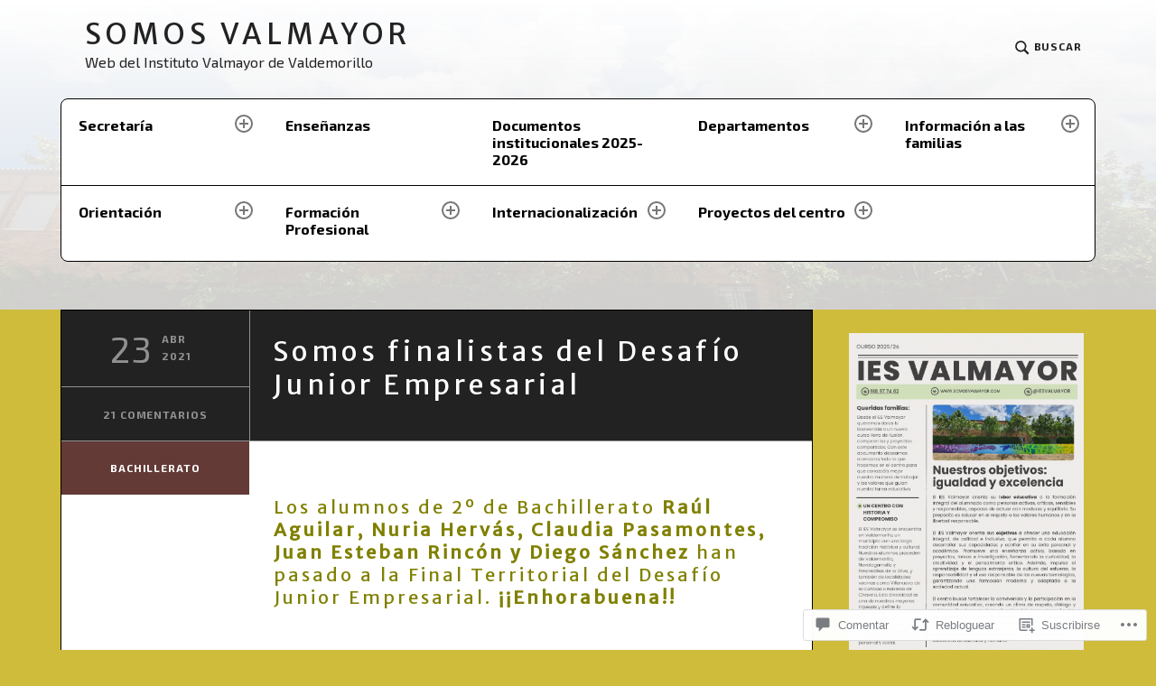

--- FILE ---
content_type: text/html; charset=UTF-8
request_url: https://somosvalmayor.com/2021/04/23/somos-finalistas-del-desafio-junior-empresarial/?replytocom=1204
body_size: 62056
content:
<!DOCTYPE html>
<html lang="es" class="no-js">
<head>
<meta charset="UTF-8">
<meta name="viewport" content="width=device-width, initial-scale=1">
<link rel="profile" href="http://gmpg.org/xfn/11">
<link rel="pingback" href="https://somosvalmayor.com/xmlrpc.php">

<title>Somos finalistas del Desafío Junior Empresarial &#8211; SOMOS VALMAYOR</title>
<script type="text/javascript">
  WebFontConfig = {"google":{"families":["Exo+2:r,i,b,bi:latin,latin-ext","Merriweather+Sans:r:latin,latin-ext"]},"api_url":"https:\/\/fonts-api.wp.com\/css"};
  (function() {
    var wf = document.createElement('script');
    wf.src = '/wp-content/plugins/custom-fonts/js/webfont.js';
    wf.type = 'text/javascript';
    wf.async = 'true';
    var s = document.getElementsByTagName('script')[0];
    s.parentNode.insertBefore(wf, s);
	})();
</script><style id="jetpack-custom-fonts-css">.wf-active html{font-family:"Exo 2",sans-serif}.wf-active body, .wf-active button, .wf-active input, .wf-active select, .wf-active textarea, .wf-active #respond, .wf-active .highlander-enabled #respond, .wf-active .highlander-enabled #respond .form-submit input, .wf-active .highlander-enabled #respond .form-submit input#comment-submit, .wf-active .highlander-enabled #respond .comment-form-fields input[type=submit], .wf-active .highlander-enabled #respond p.form-submit input[type=submit], .wf-active .highlander-enabled #respond input[type=submit], .wf-active .highlander-enabled #respond #commentform #comment-submit, .wf-active .comment-reply-title small, .wf-active #jp-post-flair h3.sd-title, .wf-active #jp-post-flair div.sharedaddy h3.sd-title, .wf-active #jp-post-flair .jp-relatedposts .jp-relatedposts-headline em{font-family:"Exo 2",sans-serif}.wf-active .testimonials .hentry .entry-title, .wf-active .card .entry-title, .wf-active .comment-author .fn{font-family:"Exo 2",sans-serif}.wf-active .comment-navigation a .meta-title, .wf-active .post-navigation a .meta-title, .wf-active .posts-navigation a .meta-title{font-family:"Exo 2",sans-serif}.wf-active .comment-navigation.comment-navigation a, .wf-active .post-navigation.comment-navigation a, .wf-active .posts-navigation.comment-navigation a{font-family:"Exo 2",sans-serif}.wf-active h1{font-size:2.6em;font-style:normal;font-weight:400}.wf-active h1, .wf-active h2, .wf-active h3, .wf-active h4, .wf-active h5, .wf-active h6, .wf-active .single .hentry .entry-title{font-family:"Merriweather Sans",sans-serif;font-style:normal;font-weight:400}.wf-active blockquote, .wf-active .testimonials .entry-content p{font-family:"Merriweather Sans",sans-serif;font-size:26px;font-style:normal;font-weight:400}.wf-active .site-branding .site-title, .wf-active .featured-content-inner .hentry .entry-title{font-family:"Merriweather Sans",sans-serif;font-size:31.2px;font-weight:400;font-style:normal}.wf-active .site-branding .site-title{font-size:31.2px;font-style:normal;font-weight:400}</style>
<meta name='robots' content='max-image-preview:large, noindex, follow' />
<script>document.documentElement.className = document.documentElement.className.replace("no-js","js");</script>

<!-- Async WordPress.com Remote Login -->
<script id="wpcom_remote_login_js">
var wpcom_remote_login_extra_auth = '';
function wpcom_remote_login_remove_dom_node_id( element_id ) {
	var dom_node = document.getElementById( element_id );
	if ( dom_node ) { dom_node.parentNode.removeChild( dom_node ); }
}
function wpcom_remote_login_remove_dom_node_classes( class_name ) {
	var dom_nodes = document.querySelectorAll( '.' + class_name );
	for ( var i = 0; i < dom_nodes.length; i++ ) {
		dom_nodes[ i ].parentNode.removeChild( dom_nodes[ i ] );
	}
}
function wpcom_remote_login_final_cleanup() {
	wpcom_remote_login_remove_dom_node_classes( "wpcom_remote_login_msg" );
	wpcom_remote_login_remove_dom_node_id( "wpcom_remote_login_key" );
	wpcom_remote_login_remove_dom_node_id( "wpcom_remote_login_validate" );
	wpcom_remote_login_remove_dom_node_id( "wpcom_remote_login_js" );
	wpcom_remote_login_remove_dom_node_id( "wpcom_request_access_iframe" );
	wpcom_remote_login_remove_dom_node_id( "wpcom_request_access_styles" );
}

// Watch for messages back from the remote login
window.addEventListener( "message", function( e ) {
	if ( e.origin === "https://r-login.wordpress.com" ) {
		var data = {};
		try {
			data = JSON.parse( e.data );
		} catch( e ) {
			wpcom_remote_login_final_cleanup();
			return;
		}

		if ( data.msg === 'LOGIN' ) {
			// Clean up the login check iframe
			wpcom_remote_login_remove_dom_node_id( "wpcom_remote_login_key" );

			var id_regex = new RegExp( /^[0-9]+$/ );
			var token_regex = new RegExp( /^.*|.*|.*$/ );
			if (
				token_regex.test( data.token )
				&& id_regex.test( data.wpcomid )
			) {
				// We have everything we need to ask for a login
				var script = document.createElement( "script" );
				script.setAttribute( "id", "wpcom_remote_login_validate" );
				script.src = '/remote-login.php?wpcom_remote_login=validate'
					+ '&wpcomid=' + data.wpcomid
					+ '&token=' + encodeURIComponent( data.token )
					+ '&host=' + window.location.protocol
					+ '//' + window.location.hostname
					+ '&postid=8479'
					+ '&is_singular=1';
				document.body.appendChild( script );
			}

			return;
		}

		// Safari ITP, not logged in, so redirect
		if ( data.msg === 'LOGIN-REDIRECT' ) {
			window.location = 'https://wordpress.com/log-in?redirect_to=' + window.location.href;
			return;
		}

		// Safari ITP, storage access failed, remove the request
		if ( data.msg === 'LOGIN-REMOVE' ) {
			var css_zap = 'html { -webkit-transition: margin-top 1s; transition: margin-top 1s; } /* 9001 */ html { margin-top: 0 !important; } * html body { margin-top: 0 !important; } @media screen and ( max-width: 782px ) { html { margin-top: 0 !important; } * html body { margin-top: 0 !important; } }';
			var style_zap = document.createElement( 'style' );
			style_zap.type = 'text/css';
			style_zap.appendChild( document.createTextNode( css_zap ) );
			document.body.appendChild( style_zap );

			var e = document.getElementById( 'wpcom_request_access_iframe' );
			e.parentNode.removeChild( e );

			document.cookie = 'wordpress_com_login_access=denied; path=/; max-age=31536000';

			return;
		}

		// Safari ITP
		if ( data.msg === 'REQUEST_ACCESS' ) {
			console.log( 'request access: safari' );

			// Check ITP iframe enable/disable knob
			if ( wpcom_remote_login_extra_auth !== 'safari_itp_iframe' ) {
				return;
			}

			// If we are in a "private window" there is no ITP.
			var private_window = false;
			try {
				var opendb = window.openDatabase( null, null, null, null );
			} catch( e ) {
				private_window = true;
			}

			if ( private_window ) {
				console.log( 'private window' );
				return;
			}

			var iframe = document.createElement( 'iframe' );
			iframe.id = 'wpcom_request_access_iframe';
			iframe.setAttribute( 'scrolling', 'no' );
			iframe.setAttribute( 'sandbox', 'allow-storage-access-by-user-activation allow-scripts allow-same-origin allow-top-navigation-by-user-activation' );
			iframe.src = 'https://r-login.wordpress.com/remote-login.php?wpcom_remote_login=request_access&origin=' + encodeURIComponent( data.origin ) + '&wpcomid=' + encodeURIComponent( data.wpcomid );

			var css = 'html { -webkit-transition: margin-top 1s; transition: margin-top 1s; } /* 9001 */ html { margin-top: 46px !important; } * html body { margin-top: 46px !important; } @media screen and ( max-width: 660px ) { html { margin-top: 71px !important; } * html body { margin-top: 71px !important; } #wpcom_request_access_iframe { display: block; height: 71px !important; } } #wpcom_request_access_iframe { border: 0px; height: 46px; position: fixed; top: 0; left: 0; width: 100%; min-width: 100%; z-index: 99999; background: #23282d; } ';

			var style = document.createElement( 'style' );
			style.type = 'text/css';
			style.id = 'wpcom_request_access_styles';
			style.appendChild( document.createTextNode( css ) );
			document.body.appendChild( style );

			document.body.appendChild( iframe );
		}

		if ( data.msg === 'DONE' ) {
			wpcom_remote_login_final_cleanup();
		}
	}
}, false );

// Inject the remote login iframe after the page has had a chance to load
// more critical resources
window.addEventListener( "DOMContentLoaded", function( e ) {
	var iframe = document.createElement( "iframe" );
	iframe.style.display = "none";
	iframe.setAttribute( "scrolling", "no" );
	iframe.setAttribute( "id", "wpcom_remote_login_key" );
	iframe.src = "https://r-login.wordpress.com/remote-login.php"
		+ "?wpcom_remote_login=key"
		+ "&origin=aHR0cHM6Ly9zb21vc3ZhbG1heW9yLmNvbQ%3D%3D"
		+ "&wpcomid=49554010"
		+ "&time=" + Math.floor( Date.now() / 1000 );
	document.body.appendChild( iframe );
}, false );
</script>
<link rel='dns-prefetch' href='//s0.wp.com' />
<link rel='dns-prefetch' href='//widgets.wp.com' />
<link rel='dns-prefetch' href='//fonts-api.wp.com' />
<link rel="alternate" type="application/rss+xml" title="SOMOS VALMAYOR &raquo; Feed" href="https://somosvalmayor.com/feed/" />
<link rel="alternate" type="application/rss+xml" title="SOMOS VALMAYOR &raquo; Feed de los comentarios" href="https://somosvalmayor.com/comments/feed/" />
<link rel="alternate" type="application/rss+xml" title="SOMOS VALMAYOR &raquo; Comentario Somos finalistas del Desafío Junior Empresarial del feed" href="https://somosvalmayor.com/2021/04/23/somos-finalistas-del-desafio-junior-empresarial/feed/" />
	<script type="text/javascript">
		/* <![CDATA[ */
		function addLoadEvent(func) {
			var oldonload = window.onload;
			if (typeof window.onload != 'function') {
				window.onload = func;
			} else {
				window.onload = function () {
					oldonload();
					func();
				}
			}
		}
		/* ]]> */
	</script>
	<link crossorigin='anonymous' rel='stylesheet' id='all-css-0-1' href='/_static/??-eJxtzEkKgDAMQNELWYNjcSGeRdog1Q7BpHh9UQRBXD74fDhImRQFo0DIinxeXGRYUWg222PgHCEkmz0y7OhnQasosXxUGuYC/o/ebfh+b135FMZKd02th77t1hMpiDR+&cssminify=yes' type='text/css' media='all' />
<style id='wp-emoji-styles-inline-css'>

	img.wp-smiley, img.emoji {
		display: inline !important;
		border: none !important;
		box-shadow: none !important;
		height: 1em !important;
		width: 1em !important;
		margin: 0 0.07em !important;
		vertical-align: -0.1em !important;
		background: none !important;
		padding: 0 !important;
	}
/*# sourceURL=wp-emoji-styles-inline-css */
</style>
<link crossorigin='anonymous' rel='stylesheet' id='all-css-2-1' href='/wp-content/plugins/gutenberg-core/v22.2.0/build/styles/block-library/style.css?m=1764855221i&cssminify=yes' type='text/css' media='all' />
<style id='wp-block-library-inline-css'>
.has-text-align-justify {
	text-align:justify;
}
.has-text-align-justify{text-align:justify;}

/*# sourceURL=wp-block-library-inline-css */
</style><style id='wp-block-buttons-inline-css'>
.wp-block-buttons{box-sizing:border-box}.wp-block-buttons.is-vertical{flex-direction:column}.wp-block-buttons.is-vertical>.wp-block-button:last-child{margin-bottom:0}.wp-block-buttons>.wp-block-button{display:inline-block;margin:0}.wp-block-buttons.is-content-justification-left{justify-content:flex-start}.wp-block-buttons.is-content-justification-left.is-vertical{align-items:flex-start}.wp-block-buttons.is-content-justification-center{justify-content:center}.wp-block-buttons.is-content-justification-center.is-vertical{align-items:center}.wp-block-buttons.is-content-justification-right{justify-content:flex-end}.wp-block-buttons.is-content-justification-right.is-vertical{align-items:flex-end}.wp-block-buttons.is-content-justification-space-between{justify-content:space-between}.wp-block-buttons.aligncenter{text-align:center}.wp-block-buttons:not(.is-content-justification-space-between,.is-content-justification-right,.is-content-justification-left,.is-content-justification-center) .wp-block-button.aligncenter{margin-left:auto;margin-right:auto;width:100%}.wp-block-buttons[style*=text-decoration] .wp-block-button,.wp-block-buttons[style*=text-decoration] .wp-block-button__link{text-decoration:inherit}.wp-block-buttons.has-custom-font-size .wp-block-button__link{font-size:inherit}.wp-block-buttons .wp-block-button__link{width:100%}.wp-block-button.aligncenter{text-align:center}
/*# sourceURL=/wp-content/plugins/gutenberg-core/v22.2.0/build/styles/block-library/buttons/style.css */
</style>
<style id='wp-block-embed-inline-css'>
.wp-block-embed.alignleft,.wp-block-embed.alignright,.wp-block[data-align=left]>[data-type="core/embed"],.wp-block[data-align=right]>[data-type="core/embed"]{max-width:360px;width:100%}.wp-block-embed.alignleft .wp-block-embed__wrapper,.wp-block-embed.alignright .wp-block-embed__wrapper,.wp-block[data-align=left]>[data-type="core/embed"] .wp-block-embed__wrapper,.wp-block[data-align=right]>[data-type="core/embed"] .wp-block-embed__wrapper{min-width:280px}.wp-block-cover .wp-block-embed{min-height:240px;min-width:320px}.wp-block-group.is-layout-flex .wp-block-embed{flex:1 1 0%;min-width:0}.wp-block-embed{overflow-wrap:break-word}.wp-block-embed :where(figcaption){margin-bottom:1em;margin-top:.5em}.wp-block-embed iframe{max-width:100%}.wp-block-embed__wrapper{position:relative}.wp-embed-responsive .wp-has-aspect-ratio .wp-block-embed__wrapper:before{content:"";display:block;padding-top:50%}.wp-embed-responsive .wp-has-aspect-ratio iframe{bottom:0;height:100%;left:0;position:absolute;right:0;top:0;width:100%}.wp-embed-responsive .wp-embed-aspect-21-9 .wp-block-embed__wrapper:before{padding-top:42.85%}.wp-embed-responsive .wp-embed-aspect-18-9 .wp-block-embed__wrapper:before{padding-top:50%}.wp-embed-responsive .wp-embed-aspect-16-9 .wp-block-embed__wrapper:before{padding-top:56.25%}.wp-embed-responsive .wp-embed-aspect-4-3 .wp-block-embed__wrapper:before{padding-top:75%}.wp-embed-responsive .wp-embed-aspect-1-1 .wp-block-embed__wrapper:before{padding-top:100%}.wp-embed-responsive .wp-embed-aspect-9-16 .wp-block-embed__wrapper:before{padding-top:177.77%}.wp-embed-responsive .wp-embed-aspect-1-2 .wp-block-embed__wrapper:before{padding-top:200%}
/*# sourceURL=/wp-content/plugins/gutenberg-core/v22.2.0/build/styles/block-library/embed/style.css */
</style>
<style id='wp-block-paragraph-inline-css'>
.is-small-text{font-size:.875em}.is-regular-text{font-size:1em}.is-large-text{font-size:2.25em}.is-larger-text{font-size:3em}.has-drop-cap:not(:focus):first-letter{float:left;font-size:8.4em;font-style:normal;font-weight:100;line-height:.68;margin:.05em .1em 0 0;text-transform:uppercase}body.rtl .has-drop-cap:not(:focus):first-letter{float:none;margin-left:.1em}p.has-drop-cap.has-background{overflow:hidden}:root :where(p.has-background){padding:1.25em 2.375em}:where(p.has-text-color:not(.has-link-color)) a{color:inherit}p.has-text-align-left[style*="writing-mode:vertical-lr"],p.has-text-align-right[style*="writing-mode:vertical-rl"]{rotate:180deg}
/*# sourceURL=/wp-content/plugins/gutenberg-core/v22.2.0/build/styles/block-library/paragraph/style.css */
</style>
<style id='wp-block-button-inline-css'>
.wp-block-button__link{align-content:center;box-sizing:border-box;cursor:pointer;display:inline-block;height:100%;text-align:center;word-break:break-word}.wp-block-button__link.aligncenter{text-align:center}.wp-block-button__link.alignright{text-align:right}:where(.wp-block-button__link){border-radius:9999px;box-shadow:none;padding:calc(.667em + 2px) calc(1.333em + 2px);text-decoration:none}.wp-block-button[style*=text-decoration] .wp-block-button__link{text-decoration:inherit}.wp-block-buttons>.wp-block-button.has-custom-width{max-width:none}.wp-block-buttons>.wp-block-button.has-custom-width .wp-block-button__link{width:100%}.wp-block-buttons>.wp-block-button.has-custom-font-size .wp-block-button__link{font-size:inherit}.wp-block-buttons>.wp-block-button.wp-block-button__width-25{width:calc(25% - var(--wp--style--block-gap, .5em)*.75)}.wp-block-buttons>.wp-block-button.wp-block-button__width-50{width:calc(50% - var(--wp--style--block-gap, .5em)*.5)}.wp-block-buttons>.wp-block-button.wp-block-button__width-75{width:calc(75% - var(--wp--style--block-gap, .5em)*.25)}.wp-block-buttons>.wp-block-button.wp-block-button__width-100{flex-basis:100%;width:100%}.wp-block-buttons.is-vertical>.wp-block-button.wp-block-button__width-25{width:25%}.wp-block-buttons.is-vertical>.wp-block-button.wp-block-button__width-50{width:50%}.wp-block-buttons.is-vertical>.wp-block-button.wp-block-button__width-75{width:75%}.wp-block-button.is-style-squared,.wp-block-button__link.wp-block-button.is-style-squared{border-radius:0}.wp-block-button.no-border-radius,.wp-block-button__link.no-border-radius{border-radius:0!important}:root :where(.wp-block-button .wp-block-button__link.is-style-outline),:root :where(.wp-block-button.is-style-outline>.wp-block-button__link){border:2px solid;padding:.667em 1.333em}:root :where(.wp-block-button .wp-block-button__link.is-style-outline:not(.has-text-color)),:root :where(.wp-block-button.is-style-outline>.wp-block-button__link:not(.has-text-color)){color:currentColor}:root :where(.wp-block-button .wp-block-button__link.is-style-outline:not(.has-background)),:root :where(.wp-block-button.is-style-outline>.wp-block-button__link:not(.has-background)){background-color:initial;background-image:none}
/*# sourceURL=/wp-content/plugins/gutenberg-core/v22.2.0/build/styles/block-library/button/style.css */
</style>
<link crossorigin='anonymous' rel='stylesheet' id='all-css-8-2' href='/wp-content/plugins/gutenberg-core/v22.2.0/build/styles/block-library/gallery/style.css?m=1764855221i&cssminify=yes' type='text/css' media='all' />
<style id='wp-block-image-inline-css'>
.wp-block-image>a,.wp-block-image>figure>a{display:inline-block}.wp-block-image img{box-sizing:border-box;height:auto;max-width:100%;vertical-align:bottom}@media not (prefers-reduced-motion){.wp-block-image img.hide{visibility:hidden}.wp-block-image img.show{animation:show-content-image .4s}}.wp-block-image[style*=border-radius] img,.wp-block-image[style*=border-radius]>a{border-radius:inherit}.wp-block-image.has-custom-border img{box-sizing:border-box}.wp-block-image.aligncenter{text-align:center}.wp-block-image.alignfull>a,.wp-block-image.alignwide>a{width:100%}.wp-block-image.alignfull img,.wp-block-image.alignwide img{height:auto;width:100%}.wp-block-image .aligncenter,.wp-block-image .alignleft,.wp-block-image .alignright,.wp-block-image.aligncenter,.wp-block-image.alignleft,.wp-block-image.alignright{display:table}.wp-block-image .aligncenter>figcaption,.wp-block-image .alignleft>figcaption,.wp-block-image .alignright>figcaption,.wp-block-image.aligncenter>figcaption,.wp-block-image.alignleft>figcaption,.wp-block-image.alignright>figcaption{caption-side:bottom;display:table-caption}.wp-block-image .alignleft{float:left;margin:.5em 1em .5em 0}.wp-block-image .alignright{float:right;margin:.5em 0 .5em 1em}.wp-block-image .aligncenter{margin-left:auto;margin-right:auto}.wp-block-image :where(figcaption){margin-bottom:1em;margin-top:.5em}.wp-block-image.is-style-circle-mask img{border-radius:9999px}@supports ((-webkit-mask-image:none) or (mask-image:none)) or (-webkit-mask-image:none){.wp-block-image.is-style-circle-mask img{border-radius:0;-webkit-mask-image:url('data:image/svg+xml;utf8,<svg viewBox="0 0 100 100" xmlns="http://www.w3.org/2000/svg"><circle cx="50" cy="50" r="50"/></svg>');mask-image:url('data:image/svg+xml;utf8,<svg viewBox="0 0 100 100" xmlns="http://www.w3.org/2000/svg"><circle cx="50" cy="50" r="50"/></svg>');mask-mode:alpha;-webkit-mask-position:center;mask-position:center;-webkit-mask-repeat:no-repeat;mask-repeat:no-repeat;-webkit-mask-size:contain;mask-size:contain}}:root :where(.wp-block-image.is-style-rounded img,.wp-block-image .is-style-rounded img){border-radius:9999px}.wp-block-image figure{margin:0}.wp-lightbox-container{display:flex;flex-direction:column;position:relative}.wp-lightbox-container img{cursor:zoom-in}.wp-lightbox-container img:hover+button{opacity:1}.wp-lightbox-container button{align-items:center;backdrop-filter:blur(16px) saturate(180%);background-color:#5a5a5a40;border:none;border-radius:4px;cursor:zoom-in;display:flex;height:20px;justify-content:center;opacity:0;padding:0;position:absolute;right:16px;text-align:center;top:16px;width:20px;z-index:100}@media not (prefers-reduced-motion){.wp-lightbox-container button{transition:opacity .2s ease}}.wp-lightbox-container button:focus-visible{outline:3px auto #5a5a5a40;outline:3px auto -webkit-focus-ring-color;outline-offset:3px}.wp-lightbox-container button:hover{cursor:pointer;opacity:1}.wp-lightbox-container button:focus{opacity:1}.wp-lightbox-container button:focus,.wp-lightbox-container button:hover,.wp-lightbox-container button:not(:hover):not(:active):not(.has-background){background-color:#5a5a5a40;border:none}.wp-lightbox-overlay{box-sizing:border-box;cursor:zoom-out;height:100vh;left:0;overflow:hidden;position:fixed;top:0;visibility:hidden;width:100%;z-index:100000}.wp-lightbox-overlay .close-button{align-items:center;cursor:pointer;display:flex;justify-content:center;min-height:40px;min-width:40px;padding:0;position:absolute;right:calc(env(safe-area-inset-right) + 16px);top:calc(env(safe-area-inset-top) + 16px);z-index:5000000}.wp-lightbox-overlay .close-button:focus,.wp-lightbox-overlay .close-button:hover,.wp-lightbox-overlay .close-button:not(:hover):not(:active):not(.has-background){background:none;border:none}.wp-lightbox-overlay .lightbox-image-container{height:var(--wp--lightbox-container-height);left:50%;overflow:hidden;position:absolute;top:50%;transform:translate(-50%,-50%);transform-origin:top left;width:var(--wp--lightbox-container-width);z-index:9999999999}.wp-lightbox-overlay .wp-block-image{align-items:center;box-sizing:border-box;display:flex;height:100%;justify-content:center;margin:0;position:relative;transform-origin:0 0;width:100%;z-index:3000000}.wp-lightbox-overlay .wp-block-image img{height:var(--wp--lightbox-image-height);min-height:var(--wp--lightbox-image-height);min-width:var(--wp--lightbox-image-width);width:var(--wp--lightbox-image-width)}.wp-lightbox-overlay .wp-block-image figcaption{display:none}.wp-lightbox-overlay button{background:none;border:none}.wp-lightbox-overlay .scrim{background-color:#fff;height:100%;opacity:.9;position:absolute;width:100%;z-index:2000000}.wp-lightbox-overlay.active{visibility:visible}@media not (prefers-reduced-motion){.wp-lightbox-overlay.active{animation:turn-on-visibility .25s both}.wp-lightbox-overlay.active img{animation:turn-on-visibility .35s both}.wp-lightbox-overlay.show-closing-animation:not(.active){animation:turn-off-visibility .35s both}.wp-lightbox-overlay.show-closing-animation:not(.active) img{animation:turn-off-visibility .25s both}.wp-lightbox-overlay.zoom.active{animation:none;opacity:1;visibility:visible}.wp-lightbox-overlay.zoom.active .lightbox-image-container{animation:lightbox-zoom-in .4s}.wp-lightbox-overlay.zoom.active .lightbox-image-container img{animation:none}.wp-lightbox-overlay.zoom.active .scrim{animation:turn-on-visibility .4s forwards}.wp-lightbox-overlay.zoom.show-closing-animation:not(.active){animation:none}.wp-lightbox-overlay.zoom.show-closing-animation:not(.active) .lightbox-image-container{animation:lightbox-zoom-out .4s}.wp-lightbox-overlay.zoom.show-closing-animation:not(.active) .lightbox-image-container img{animation:none}.wp-lightbox-overlay.zoom.show-closing-animation:not(.active) .scrim{animation:turn-off-visibility .4s forwards}}@keyframes show-content-image{0%{visibility:hidden}99%{visibility:hidden}to{visibility:visible}}@keyframes turn-on-visibility{0%{opacity:0}to{opacity:1}}@keyframes turn-off-visibility{0%{opacity:1;visibility:visible}99%{opacity:0;visibility:visible}to{opacity:0;visibility:hidden}}@keyframes lightbox-zoom-in{0%{transform:translate(calc((-100vw + var(--wp--lightbox-scrollbar-width))/2 + var(--wp--lightbox-initial-left-position)),calc(-50vh + var(--wp--lightbox-initial-top-position))) scale(var(--wp--lightbox-scale))}to{transform:translate(-50%,-50%) scale(1)}}@keyframes lightbox-zoom-out{0%{transform:translate(-50%,-50%) scale(1);visibility:visible}99%{visibility:visible}to{transform:translate(calc((-100vw + var(--wp--lightbox-scrollbar-width))/2 + var(--wp--lightbox-initial-left-position)),calc(-50vh + var(--wp--lightbox-initial-top-position))) scale(var(--wp--lightbox-scale));visibility:hidden}}
/*# sourceURL=/wp-content/plugins/gutenberg-core/v22.2.0/build/styles/block-library/image/style.css */
</style>
<style id='global-styles-inline-css'>
:root{--wp--preset--aspect-ratio--square: 1;--wp--preset--aspect-ratio--4-3: 4/3;--wp--preset--aspect-ratio--3-4: 3/4;--wp--preset--aspect-ratio--3-2: 3/2;--wp--preset--aspect-ratio--2-3: 2/3;--wp--preset--aspect-ratio--16-9: 16/9;--wp--preset--aspect-ratio--9-16: 9/16;--wp--preset--color--black: #000000;--wp--preset--color--cyan-bluish-gray: #abb8c3;--wp--preset--color--white: #fff;--wp--preset--color--pale-pink: #f78da7;--wp--preset--color--vivid-red: #cf2e2e;--wp--preset--color--luminous-vivid-orange: #ff6900;--wp--preset--color--luminous-vivid-amber: #fcb900;--wp--preset--color--light-green-cyan: #7bdcb5;--wp--preset--color--vivid-green-cyan: #00d084;--wp--preset--color--pale-cyan-blue: #8ed1fc;--wp--preset--color--vivid-cyan-blue: #0693e3;--wp--preset--color--vivid-purple: #9b51e0;--wp--preset--color--red: #ce4639;--wp--preset--color--green: #26866d;--wp--preset--color--purple: #8b66d6;--wp--preset--color--dark-gray: #222;--wp--preset--color--medium-gray: #777;--wp--preset--color--light-gray: #e1dfdc;--wp--preset--gradient--vivid-cyan-blue-to-vivid-purple: linear-gradient(135deg,rgb(6,147,227) 0%,rgb(155,81,224) 100%);--wp--preset--gradient--light-green-cyan-to-vivid-green-cyan: linear-gradient(135deg,rgb(122,220,180) 0%,rgb(0,208,130) 100%);--wp--preset--gradient--luminous-vivid-amber-to-luminous-vivid-orange: linear-gradient(135deg,rgb(252,185,0) 0%,rgb(255,105,0) 100%);--wp--preset--gradient--luminous-vivid-orange-to-vivid-red: linear-gradient(135deg,rgb(255,105,0) 0%,rgb(207,46,46) 100%);--wp--preset--gradient--very-light-gray-to-cyan-bluish-gray: linear-gradient(135deg,rgb(238,238,238) 0%,rgb(169,184,195) 100%);--wp--preset--gradient--cool-to-warm-spectrum: linear-gradient(135deg,rgb(74,234,220) 0%,rgb(151,120,209) 20%,rgb(207,42,186) 40%,rgb(238,44,130) 60%,rgb(251,105,98) 80%,rgb(254,248,76) 100%);--wp--preset--gradient--blush-light-purple: linear-gradient(135deg,rgb(255,206,236) 0%,rgb(152,150,240) 100%);--wp--preset--gradient--blush-bordeaux: linear-gradient(135deg,rgb(254,205,165) 0%,rgb(254,45,45) 50%,rgb(107,0,62) 100%);--wp--preset--gradient--luminous-dusk: linear-gradient(135deg,rgb(255,203,112) 0%,rgb(199,81,192) 50%,rgb(65,88,208) 100%);--wp--preset--gradient--pale-ocean: linear-gradient(135deg,rgb(255,245,203) 0%,rgb(182,227,212) 50%,rgb(51,167,181) 100%);--wp--preset--gradient--electric-grass: linear-gradient(135deg,rgb(202,248,128) 0%,rgb(113,206,126) 100%);--wp--preset--gradient--midnight: linear-gradient(135deg,rgb(2,3,129) 0%,rgb(40,116,252) 100%);--wp--preset--font-size--small: 13px;--wp--preset--font-size--medium: 20px;--wp--preset--font-size--large: 36px;--wp--preset--font-size--x-large: 42px;--wp--preset--font-family--albert-sans: 'Albert Sans', sans-serif;--wp--preset--font-family--alegreya: Alegreya, serif;--wp--preset--font-family--arvo: Arvo, serif;--wp--preset--font-family--bodoni-moda: 'Bodoni Moda', serif;--wp--preset--font-family--bricolage-grotesque: 'Bricolage Grotesque', sans-serif;--wp--preset--font-family--cabin: Cabin, sans-serif;--wp--preset--font-family--chivo: Chivo, sans-serif;--wp--preset--font-family--commissioner: Commissioner, sans-serif;--wp--preset--font-family--cormorant: Cormorant, serif;--wp--preset--font-family--courier-prime: 'Courier Prime', monospace;--wp--preset--font-family--crimson-pro: 'Crimson Pro', serif;--wp--preset--font-family--dm-mono: 'DM Mono', monospace;--wp--preset--font-family--dm-sans: 'DM Sans', sans-serif;--wp--preset--font-family--dm-serif-display: 'DM Serif Display', serif;--wp--preset--font-family--domine: Domine, serif;--wp--preset--font-family--eb-garamond: 'EB Garamond', serif;--wp--preset--font-family--epilogue: Epilogue, sans-serif;--wp--preset--font-family--fahkwang: Fahkwang, sans-serif;--wp--preset--font-family--figtree: Figtree, sans-serif;--wp--preset--font-family--fira-sans: 'Fira Sans', sans-serif;--wp--preset--font-family--fjalla-one: 'Fjalla One', sans-serif;--wp--preset--font-family--fraunces: Fraunces, serif;--wp--preset--font-family--gabarito: Gabarito, system-ui;--wp--preset--font-family--ibm-plex-mono: 'IBM Plex Mono', monospace;--wp--preset--font-family--ibm-plex-sans: 'IBM Plex Sans', sans-serif;--wp--preset--font-family--ibarra-real-nova: 'Ibarra Real Nova', serif;--wp--preset--font-family--instrument-serif: 'Instrument Serif', serif;--wp--preset--font-family--inter: Inter, sans-serif;--wp--preset--font-family--josefin-sans: 'Josefin Sans', sans-serif;--wp--preset--font-family--jost: Jost, sans-serif;--wp--preset--font-family--libre-baskerville: 'Libre Baskerville', serif;--wp--preset--font-family--libre-franklin: 'Libre Franklin', sans-serif;--wp--preset--font-family--literata: Literata, serif;--wp--preset--font-family--lora: Lora, serif;--wp--preset--font-family--merriweather: Merriweather, serif;--wp--preset--font-family--montserrat: Montserrat, sans-serif;--wp--preset--font-family--newsreader: Newsreader, serif;--wp--preset--font-family--noto-sans-mono: 'Noto Sans Mono', sans-serif;--wp--preset--font-family--nunito: Nunito, sans-serif;--wp--preset--font-family--open-sans: 'Open Sans', sans-serif;--wp--preset--font-family--overpass: Overpass, sans-serif;--wp--preset--font-family--pt-serif: 'PT Serif', serif;--wp--preset--font-family--petrona: Petrona, serif;--wp--preset--font-family--piazzolla: Piazzolla, serif;--wp--preset--font-family--playfair-display: 'Playfair Display', serif;--wp--preset--font-family--plus-jakarta-sans: 'Plus Jakarta Sans', sans-serif;--wp--preset--font-family--poppins: Poppins, sans-serif;--wp--preset--font-family--raleway: Raleway, sans-serif;--wp--preset--font-family--roboto: Roboto, sans-serif;--wp--preset--font-family--roboto-slab: 'Roboto Slab', serif;--wp--preset--font-family--rubik: Rubik, sans-serif;--wp--preset--font-family--rufina: Rufina, serif;--wp--preset--font-family--sora: Sora, sans-serif;--wp--preset--font-family--source-sans-3: 'Source Sans 3', sans-serif;--wp--preset--font-family--source-serif-4: 'Source Serif 4', serif;--wp--preset--font-family--space-mono: 'Space Mono', monospace;--wp--preset--font-family--syne: Syne, sans-serif;--wp--preset--font-family--texturina: Texturina, serif;--wp--preset--font-family--urbanist: Urbanist, sans-serif;--wp--preset--font-family--work-sans: 'Work Sans', sans-serif;--wp--preset--spacing--20: 0.44rem;--wp--preset--spacing--30: 0.67rem;--wp--preset--spacing--40: 1rem;--wp--preset--spacing--50: 1.5rem;--wp--preset--spacing--60: 2.25rem;--wp--preset--spacing--70: 3.38rem;--wp--preset--spacing--80: 5.06rem;--wp--preset--shadow--natural: 6px 6px 9px rgba(0, 0, 0, 0.2);--wp--preset--shadow--deep: 12px 12px 50px rgba(0, 0, 0, 0.4);--wp--preset--shadow--sharp: 6px 6px 0px rgba(0, 0, 0, 0.2);--wp--preset--shadow--outlined: 6px 6px 0px -3px rgb(255, 255, 255), 6px 6px rgb(0, 0, 0);--wp--preset--shadow--crisp: 6px 6px 0px rgb(0, 0, 0);}:where(.is-layout-flex){gap: 0.5em;}:where(.is-layout-grid){gap: 0.5em;}body .is-layout-flex{display: flex;}.is-layout-flex{flex-wrap: wrap;align-items: center;}.is-layout-flex > :is(*, div){margin: 0;}body .is-layout-grid{display: grid;}.is-layout-grid > :is(*, div){margin: 0;}:where(.wp-block-columns.is-layout-flex){gap: 2em;}:where(.wp-block-columns.is-layout-grid){gap: 2em;}:where(.wp-block-post-template.is-layout-flex){gap: 1.25em;}:where(.wp-block-post-template.is-layout-grid){gap: 1.25em;}.has-black-color{color: var(--wp--preset--color--black) !important;}.has-cyan-bluish-gray-color{color: var(--wp--preset--color--cyan-bluish-gray) !important;}.has-white-color{color: var(--wp--preset--color--white) !important;}.has-pale-pink-color{color: var(--wp--preset--color--pale-pink) !important;}.has-vivid-red-color{color: var(--wp--preset--color--vivid-red) !important;}.has-luminous-vivid-orange-color{color: var(--wp--preset--color--luminous-vivid-orange) !important;}.has-luminous-vivid-amber-color{color: var(--wp--preset--color--luminous-vivid-amber) !important;}.has-light-green-cyan-color{color: var(--wp--preset--color--light-green-cyan) !important;}.has-vivid-green-cyan-color{color: var(--wp--preset--color--vivid-green-cyan) !important;}.has-pale-cyan-blue-color{color: var(--wp--preset--color--pale-cyan-blue) !important;}.has-vivid-cyan-blue-color{color: var(--wp--preset--color--vivid-cyan-blue) !important;}.has-vivid-purple-color{color: var(--wp--preset--color--vivid-purple) !important;}.has-black-background-color{background-color: var(--wp--preset--color--black) !important;}.has-cyan-bluish-gray-background-color{background-color: var(--wp--preset--color--cyan-bluish-gray) !important;}.has-white-background-color{background-color: var(--wp--preset--color--white) !important;}.has-pale-pink-background-color{background-color: var(--wp--preset--color--pale-pink) !important;}.has-vivid-red-background-color{background-color: var(--wp--preset--color--vivid-red) !important;}.has-luminous-vivid-orange-background-color{background-color: var(--wp--preset--color--luminous-vivid-orange) !important;}.has-luminous-vivid-amber-background-color{background-color: var(--wp--preset--color--luminous-vivid-amber) !important;}.has-light-green-cyan-background-color{background-color: var(--wp--preset--color--light-green-cyan) !important;}.has-vivid-green-cyan-background-color{background-color: var(--wp--preset--color--vivid-green-cyan) !important;}.has-pale-cyan-blue-background-color{background-color: var(--wp--preset--color--pale-cyan-blue) !important;}.has-vivid-cyan-blue-background-color{background-color: var(--wp--preset--color--vivid-cyan-blue) !important;}.has-vivid-purple-background-color{background-color: var(--wp--preset--color--vivid-purple) !important;}.has-black-border-color{border-color: var(--wp--preset--color--black) !important;}.has-cyan-bluish-gray-border-color{border-color: var(--wp--preset--color--cyan-bluish-gray) !important;}.has-white-border-color{border-color: var(--wp--preset--color--white) !important;}.has-pale-pink-border-color{border-color: var(--wp--preset--color--pale-pink) !important;}.has-vivid-red-border-color{border-color: var(--wp--preset--color--vivid-red) !important;}.has-luminous-vivid-orange-border-color{border-color: var(--wp--preset--color--luminous-vivid-orange) !important;}.has-luminous-vivid-amber-border-color{border-color: var(--wp--preset--color--luminous-vivid-amber) !important;}.has-light-green-cyan-border-color{border-color: var(--wp--preset--color--light-green-cyan) !important;}.has-vivid-green-cyan-border-color{border-color: var(--wp--preset--color--vivid-green-cyan) !important;}.has-pale-cyan-blue-border-color{border-color: var(--wp--preset--color--pale-cyan-blue) !important;}.has-vivid-cyan-blue-border-color{border-color: var(--wp--preset--color--vivid-cyan-blue) !important;}.has-vivid-purple-border-color{border-color: var(--wp--preset--color--vivid-purple) !important;}.has-vivid-cyan-blue-to-vivid-purple-gradient-background{background: var(--wp--preset--gradient--vivid-cyan-blue-to-vivid-purple) !important;}.has-light-green-cyan-to-vivid-green-cyan-gradient-background{background: var(--wp--preset--gradient--light-green-cyan-to-vivid-green-cyan) !important;}.has-luminous-vivid-amber-to-luminous-vivid-orange-gradient-background{background: var(--wp--preset--gradient--luminous-vivid-amber-to-luminous-vivid-orange) !important;}.has-luminous-vivid-orange-to-vivid-red-gradient-background{background: var(--wp--preset--gradient--luminous-vivid-orange-to-vivid-red) !important;}.has-very-light-gray-to-cyan-bluish-gray-gradient-background{background: var(--wp--preset--gradient--very-light-gray-to-cyan-bluish-gray) !important;}.has-cool-to-warm-spectrum-gradient-background{background: var(--wp--preset--gradient--cool-to-warm-spectrum) !important;}.has-blush-light-purple-gradient-background{background: var(--wp--preset--gradient--blush-light-purple) !important;}.has-blush-bordeaux-gradient-background{background: var(--wp--preset--gradient--blush-bordeaux) !important;}.has-luminous-dusk-gradient-background{background: var(--wp--preset--gradient--luminous-dusk) !important;}.has-pale-ocean-gradient-background{background: var(--wp--preset--gradient--pale-ocean) !important;}.has-electric-grass-gradient-background{background: var(--wp--preset--gradient--electric-grass) !important;}.has-midnight-gradient-background{background: var(--wp--preset--gradient--midnight) !important;}.has-small-font-size{font-size: var(--wp--preset--font-size--small) !important;}.has-medium-font-size{font-size: var(--wp--preset--font-size--medium) !important;}.has-large-font-size{font-size: var(--wp--preset--font-size--large) !important;}.has-x-large-font-size{font-size: var(--wp--preset--font-size--x-large) !important;}.has-albert-sans-font-family{font-family: var(--wp--preset--font-family--albert-sans) !important;}.has-alegreya-font-family{font-family: var(--wp--preset--font-family--alegreya) !important;}.has-arvo-font-family{font-family: var(--wp--preset--font-family--arvo) !important;}.has-bodoni-moda-font-family{font-family: var(--wp--preset--font-family--bodoni-moda) !important;}.has-bricolage-grotesque-font-family{font-family: var(--wp--preset--font-family--bricolage-grotesque) !important;}.has-cabin-font-family{font-family: var(--wp--preset--font-family--cabin) !important;}.has-chivo-font-family{font-family: var(--wp--preset--font-family--chivo) !important;}.has-commissioner-font-family{font-family: var(--wp--preset--font-family--commissioner) !important;}.has-cormorant-font-family{font-family: var(--wp--preset--font-family--cormorant) !important;}.has-courier-prime-font-family{font-family: var(--wp--preset--font-family--courier-prime) !important;}.has-crimson-pro-font-family{font-family: var(--wp--preset--font-family--crimson-pro) !important;}.has-dm-mono-font-family{font-family: var(--wp--preset--font-family--dm-mono) !important;}.has-dm-sans-font-family{font-family: var(--wp--preset--font-family--dm-sans) !important;}.has-dm-serif-display-font-family{font-family: var(--wp--preset--font-family--dm-serif-display) !important;}.has-domine-font-family{font-family: var(--wp--preset--font-family--domine) !important;}.has-eb-garamond-font-family{font-family: var(--wp--preset--font-family--eb-garamond) !important;}.has-epilogue-font-family{font-family: var(--wp--preset--font-family--epilogue) !important;}.has-fahkwang-font-family{font-family: var(--wp--preset--font-family--fahkwang) !important;}.has-figtree-font-family{font-family: var(--wp--preset--font-family--figtree) !important;}.has-fira-sans-font-family{font-family: var(--wp--preset--font-family--fira-sans) !important;}.has-fjalla-one-font-family{font-family: var(--wp--preset--font-family--fjalla-one) !important;}.has-fraunces-font-family{font-family: var(--wp--preset--font-family--fraunces) !important;}.has-gabarito-font-family{font-family: var(--wp--preset--font-family--gabarito) !important;}.has-ibm-plex-mono-font-family{font-family: var(--wp--preset--font-family--ibm-plex-mono) !important;}.has-ibm-plex-sans-font-family{font-family: var(--wp--preset--font-family--ibm-plex-sans) !important;}.has-ibarra-real-nova-font-family{font-family: var(--wp--preset--font-family--ibarra-real-nova) !important;}.has-instrument-serif-font-family{font-family: var(--wp--preset--font-family--instrument-serif) !important;}.has-inter-font-family{font-family: var(--wp--preset--font-family--inter) !important;}.has-josefin-sans-font-family{font-family: var(--wp--preset--font-family--josefin-sans) !important;}.has-jost-font-family{font-family: var(--wp--preset--font-family--jost) !important;}.has-libre-baskerville-font-family{font-family: var(--wp--preset--font-family--libre-baskerville) !important;}.has-libre-franklin-font-family{font-family: var(--wp--preset--font-family--libre-franklin) !important;}.has-literata-font-family{font-family: var(--wp--preset--font-family--literata) !important;}.has-lora-font-family{font-family: var(--wp--preset--font-family--lora) !important;}.has-merriweather-font-family{font-family: var(--wp--preset--font-family--merriweather) !important;}.has-montserrat-font-family{font-family: var(--wp--preset--font-family--montserrat) !important;}.has-newsreader-font-family{font-family: var(--wp--preset--font-family--newsreader) !important;}.has-noto-sans-mono-font-family{font-family: var(--wp--preset--font-family--noto-sans-mono) !important;}.has-nunito-font-family{font-family: var(--wp--preset--font-family--nunito) !important;}.has-open-sans-font-family{font-family: var(--wp--preset--font-family--open-sans) !important;}.has-overpass-font-family{font-family: var(--wp--preset--font-family--overpass) !important;}.has-pt-serif-font-family{font-family: var(--wp--preset--font-family--pt-serif) !important;}.has-petrona-font-family{font-family: var(--wp--preset--font-family--petrona) !important;}.has-piazzolla-font-family{font-family: var(--wp--preset--font-family--piazzolla) !important;}.has-playfair-display-font-family{font-family: var(--wp--preset--font-family--playfair-display) !important;}.has-plus-jakarta-sans-font-family{font-family: var(--wp--preset--font-family--plus-jakarta-sans) !important;}.has-poppins-font-family{font-family: var(--wp--preset--font-family--poppins) !important;}.has-raleway-font-family{font-family: var(--wp--preset--font-family--raleway) !important;}.has-roboto-font-family{font-family: var(--wp--preset--font-family--roboto) !important;}.has-roboto-slab-font-family{font-family: var(--wp--preset--font-family--roboto-slab) !important;}.has-rubik-font-family{font-family: var(--wp--preset--font-family--rubik) !important;}.has-rufina-font-family{font-family: var(--wp--preset--font-family--rufina) !important;}.has-sora-font-family{font-family: var(--wp--preset--font-family--sora) !important;}.has-source-sans-3-font-family{font-family: var(--wp--preset--font-family--source-sans-3) !important;}.has-source-serif-4-font-family{font-family: var(--wp--preset--font-family--source-serif-4) !important;}.has-space-mono-font-family{font-family: var(--wp--preset--font-family--space-mono) !important;}.has-syne-font-family{font-family: var(--wp--preset--font-family--syne) !important;}.has-texturina-font-family{font-family: var(--wp--preset--font-family--texturina) !important;}.has-urbanist-font-family{font-family: var(--wp--preset--font-family--urbanist) !important;}.has-work-sans-font-family{font-family: var(--wp--preset--font-family--work-sans) !important;}
/*# sourceURL=global-styles-inline-css */
</style>
<style id='core-block-supports-inline-css'>
.wp-block-gallery.wp-block-gallery-1{--wp--style--unstable-gallery-gap:var( --wp--style--gallery-gap-default, var( --gallery-block--gutter-size, var( --wp--style--block-gap, 0.5em ) ) );gap:var( --wp--style--gallery-gap-default, var( --gallery-block--gutter-size, var( --wp--style--block-gap, 0.5em ) ) );}.wp-container-core-buttons-is-layout-16018d1d{justify-content:center;}
/*# sourceURL=core-block-supports-inline-css */
</style>

<style id='classic-theme-styles-inline-css'>
/*! This file is auto-generated */
.wp-block-button__link{color:#fff;background-color:#32373c;border-radius:9999px;box-shadow:none;text-decoration:none;padding:calc(.667em + 2px) calc(1.333em + 2px);font-size:1.125em}.wp-block-file__button{background:#32373c;color:#fff;text-decoration:none}
/*# sourceURL=/wp-includes/css/classic-themes.min.css */
</style>
<link crossorigin='anonymous' rel='stylesheet' id='all-css-4-1' href='/_static/??[base64]/f/NV/HKZh/BzH99MVEMJ9yw==&cssminify=yes' type='text/css' media='all' />
<link rel='stylesheet' id='verbum-gutenberg-css-css' href='https://widgets.wp.com/verbum-block-editor/block-editor.css?ver=1738686361' media='all' />
<link rel='stylesheet' id='textbook-libre-franklin-css' href='//fonts-api.wp.com/css?family=Libre+Franklin%3A300%2C500%2C600%2C300italic%2C600italic&#038;subset=latin,latin-ext' media='all' />
<link rel='stylesheet' id='textbook-playfair-display-css' href='//fonts-api.wp.com/css?family=Playfair+Display%3A400i&#038;subset=latin,latin-ext' media='all' />
<link rel='stylesheet' id='textbook-playfair-display-sc-css' href='//fonts-api.wp.com/css?family=Playfair+Display+SC%3A700&#038;subset=latin,latin-ext' media='all' />
<link crossorigin='anonymous' rel='stylesheet' id='all-css-12-1' href='/_static/??-eJyFjEEKwjAQRS9knIqFuCmeJQljjE0yoTOhenvTbqQU7O4/eO/DXJSjLJgF5IkJGUq1IPgWSzQCyyfi2TGf4MA0zCgMTQUbyY28q1JVJVYfMsOEzfFt+jX44b/II6n2bCRQ3oB6RBOmJb2n4aJ7fe36W6dfX31jUkE=&cssminify=yes' type='text/css' media='all' />
<style id='textbook-style-inline-css'>
.site-header { background-image: url(https://somosvalmayor.com/wp-content/uploads/2022/07/valmayor.jpg); }
/*# sourceURL=textbook-style-inline-css */
</style>
<style id='jetpack-global-styles-frontend-style-inline-css'>
:root { --font-headings: unset; --font-base: unset; --font-headings-default: -apple-system,BlinkMacSystemFont,"Segoe UI",Roboto,Oxygen-Sans,Ubuntu,Cantarell,"Helvetica Neue",sans-serif; --font-base-default: -apple-system,BlinkMacSystemFont,"Segoe UI",Roboto,Oxygen-Sans,Ubuntu,Cantarell,"Helvetica Neue",sans-serif;}
/*# sourceURL=jetpack-global-styles-frontend-style-inline-css */
</style>
<link crossorigin='anonymous' rel='stylesheet' id='all-css-14-1' href='/wp-content/themes/h4/global.css?m=1420737423i&cssminify=yes' type='text/css' media='all' />
<script type="text/javascript" id="jetpack_related-posts-js-extra">
/* <![CDATA[ */
var related_posts_js_options = {"post_heading":"h4"};
//# sourceURL=jetpack_related-posts-js-extra
/* ]]> */
</script>
<script type="text/javascript" id="wpcom-actionbar-placeholder-js-extra">
/* <![CDATA[ */
var actionbardata = {"siteID":"49554010","postID":"8479","siteURL":"https://somosvalmayor.com","xhrURL":"https://somosvalmayor.com/wp-admin/admin-ajax.php","nonce":"40de9bb5a6","isLoggedIn":"","statusMessage":"","subsEmailDefault":"instantly","proxyScriptUrl":"https://s0.wp.com/wp-content/js/wpcom-proxy-request.js?m=1513050504i&amp;ver=20211021","shortlink":"https://wp.me/p3lVge-2cL","i18n":{"followedText":"Las nuevas entradas de este sitio aparecer\u00e1n ahora en tu \u003Ca href=\"https://wordpress.com/reader\"\u003ELector\u003C/a\u003E","foldBar":"Contraer esta barra","unfoldBar":"Expandir esta barra","shortLinkCopied":"El enlace corto se ha copiado al portapapeles."}};
//# sourceURL=wpcom-actionbar-placeholder-js-extra
/* ]]> */
</script>
<script type="text/javascript" id="jetpack-mu-wpcom-settings-js-before">
/* <![CDATA[ */
var JETPACK_MU_WPCOM_SETTINGS = {"assetsUrl":"https://s0.wp.com/wp-content/mu-plugins/jetpack-mu-wpcom-plugin/sun/jetpack_vendor/automattic/jetpack-mu-wpcom/src/build/"};
//# sourceURL=jetpack-mu-wpcom-settings-js-before
/* ]]> */
</script>
<script crossorigin='anonymous' type='text/javascript'  src='/_static/??-eJx1jcEOwiAQRH9IunJo2ovxU0yFTQPCguyS2r8XE0zqwdNkMi9vYMvKJBIkgVhVDnV1xOBR8mIevQNXgpsjA/fqgoWCYRG0KicW/m1DdDR4PsHB6xsTROWSXvt3a7JQLfJn9M+KZe9xFPyFVHRraacdvsaLnsbxrPU0z/4NC+ROAA=='></script>
<script type="text/javascript" id="rlt-proxy-js-after">
/* <![CDATA[ */
	rltInitialize( {"token":null,"iframeOrigins":["https:\/\/widgets.wp.com"]} );
//# sourceURL=rlt-proxy-js-after
/* ]]> */
</script>
<link rel="EditURI" type="application/rsd+xml" title="RSD" href="https://somosvalmayor.wordpress.com/xmlrpc.php?rsd" />
<meta name="generator" content="WordPress.com" />
<link rel="canonical" href="https://somosvalmayor.com/2021/04/23/somos-finalistas-del-desafio-junior-empresarial/" />
<link rel='shortlink' href='https://wp.me/p3lVge-2cL' />
<link rel="alternate" type="application/json+oembed" href="https://public-api.wordpress.com/oembed/?format=json&amp;url=https%3A%2F%2Fsomosvalmayor.com%2F2021%2F04%2F23%2Fsomos-finalistas-del-desafio-junior-empresarial%2F&amp;for=wpcom-auto-discovery" /><link rel="alternate" type="application/xml+oembed" href="https://public-api.wordpress.com/oembed/?format=xml&amp;url=https%3A%2F%2Fsomosvalmayor.com%2F2021%2F04%2F23%2Fsomos-finalistas-del-desafio-junior-empresarial%2F&amp;for=wpcom-auto-discovery" />
<!-- Jetpack Open Graph Tags -->
<meta property="og:type" content="article" />
<meta property="og:title" content="Somos finalistas del Desafío Junior Empresarial" />
<meta property="og:url" content="https://somosvalmayor.com/2021/04/23/somos-finalistas-del-desafio-junior-empresarial/" />
<meta property="og:description" content="Los alumnos de 2º de Bachillerato Raúl Aguilar, Nuria Hervás, Claudia Pasamontes, Juan Esteban Rincón y Diego Sánchez han pasado a la Final Territorial del Desafío Junior Empresarial. ¡¡Enhorabuena…" />
<meta property="article:published_time" content="2021-04-23T17:21:13+00:00" />
<meta property="article:modified_time" content="2022-07-13T22:13:14+00:00" />
<meta property="og:site_name" content="SOMOS VALMAYOR" />
<meta property="og:image" content="http://img.youtube.com/vi/-kiCrhbGj1s/0.jpg" />
<meta property="og:image:secure_url" content="https://img.youtube.com/vi/-kiCrhbGj1s/0.jpg" />
<meta property="og:image:width" content="200" />
<meta property="og:image:height" content="200" />
<meta property="og:image:alt" content="" />
<meta property="og:locale" content="es_ES" />
<meta property="og:video:type" content="text/html" />
<meta property="og:video" content="http://www.youtube.com/embed/-kiCrhbGj1s" />
<meta property="og:video:secure_url" content="https://www.youtube.com/embed/-kiCrhbGj1s" />
<meta property="article:publisher" content="https://www.facebook.com/WordPresscom" />
<meta name="twitter:text:title" content="Somos finalistas del Desafío Junior Empresarial" />
<meta name="twitter:image" content="http://img.youtube.com/vi/-kiCrhbGj1s/0.jpg?w=640" />
<meta name="twitter:card" content="summary_large_image" />

<!-- End Jetpack Open Graph Tags -->
<link rel='openid.server' href='https://somosvalmayor.com/?openidserver=1' />
<link rel='openid.delegate' href='https://somosvalmayor.com/' />
<link rel="search" type="application/opensearchdescription+xml" href="https://somosvalmayor.com/osd.xml" title="SOMOS VALMAYOR" />
<link rel="search" type="application/opensearchdescription+xml" href="https://s1.wp.com/opensearch.xml" title="WordPress.com" />
<meta name="description" content="Los alumnos de 2º de Bachillerato Raúl Aguilar, Nuria Hervás, Claudia Pasamontes, Juan Esteban Rincón y Diego Sánchez han pasado a la Final Territorial del Desafío Junior Empresarial. ¡¡Enhorabuena!!   Desafío Junior Empresarial es una competición entre grupos de alumnos de diferentes centros educativos que, con la ayuda del profesor, simulan la realidad empresarial creando&hellip;" />
<style type="text/css" id="custom-colors-css">

@media screen and (min-width: 50em) {

	/* filter */

	.archive.header-image .site-header:before,
	.header-image .site-header:before,
	.page.header-image .site-header:before,
	.search.header-image .site-header:before,
	.single.header-image .site-header:before {
	  filter: #cfbc3b;
	}

}


@media screen and (min-width: 50em) {

	/* border-color */

	#masthead .main-navigation .children:before,
	#masthead .main-navigation .sub-menu:before,
	#masthead .main-navigation .children li:before,
	#masthead .main-navigation .children ul:before,
	#masthead .main-navigation .sub-menu li:before,
	#masthead .main-navigation .sub-menu ul:before,
	.main-navigation.toggled-on > div > ul {
		border-color: #000000;
	}

	/* border-bottom-color */

	.main-navigation.add-seperators > div > ul > li:before {
		border-bottom-color: #000000;
	}

	/* color */

	.search-toggle a:active,
	.search-toggle a:hover {
		color: #000000;
	}

}

@media screen and (min-width: 37.5em) {

	/* border-right-color */

	.post-navigation .nav-previous:before,
	.posts-navigation .nav-previous:before,
	.comments-navigation .nav-previous:before,
	.single .hentry .entry-meta:before {
		border-right-color: #000000;
	}

	/* border-left-color */

	.post-navigation .nav-next:before,
	.posts-navigation .nav-next:before,
	.comments-navigation .nav-next:before {
		border-left-color: #000000;
	}

	/* border-top-color */

	.single .hentry .comments-link:before {
		border-top-color: #000000;
	}

}




@media screen and (min-width: 50em) {

	/* color */

	.main-navigation a:hover,
	.main-navigation > div > ul > li:hover a:hover,
	.main-navigation > div > ul > li.focus a:hover,
	.main-navigation > div > ul > li.focus a:focus,
	.main-navigation.toggled-on > div > ul > li:hover a:hover,
	.main-navigation.toggled-on > div > ul > li.focus a:hover,
	.main-navigation.toggled-on > div > ul > li.focus a:focus
	.main-navigation .children li a,
	.main-navigation .sub-menu li a {
		color: #ffffff;
	}

	#masthead .main-navigation > div ul li:hover > button,
	#masthead .main-navigation > div ul li.focus > button,
	#masthead .main-navigation > div ul li:hover > button.toggled-on,
	#masthead .main-navigation > div ul li.focus > button.toggled-on {
		border-color: #ffffff;
	}

	.main-navigation > div ul li:hover > button svg,
	.main-navigation > div ul li.focus > button svg,
	.main-navigation > div ul li:hover > button svg,
	.main-navigation > div ul li.focus > button svg {
		fill: #ffffff;
	}

	.archive.header-image .site-header:before,
	.header-image .site-header:before,
	.page.header-image .site-header:before,
	.search.header-image .site-header:before,
	.single.header-image .site-header:before {
		filter: #ffffff;
	}
}

@media screen and (min-width: 37.5em) {

	/* color */

	.single .hentry .cat-links a {
		color: #ffffff;
	}

}


@media screen and (min-width: 50em) {

	/* background-color */

	.main-navigation .children,
	.main-navigation .sub-menu,
	.main-navigation > div > ul > li:hover,
	.main-navigation > div > ul > li.focus,
	.main-navigation.toggled-on > div > ul > li:hover,
	.main-navigation.toggled-on > div > ul > li.focus,
	.main-navigation .sub-menu li.menu-item-has-children:hover ul li,
	.main-navigation .sub-menu li.page_item_has_children:hover ul li,
	.main-navigation .children li.menu-item-has-children:hover ul li,
	.main-navigation .children li.page_item_has_children:hover ul li {
		background-color: #222222;
	}

	/* border-color */

	.main-navigation .dropdown-toggle.toggled-on,
	.main-navigation.add-seperators > div > ul > li:last-child:nth-child(-n+4):hover:before,
	.main-navigation.add-seperators > div > ul > li:nth-child(5n):nth-last-child(-n+6) ~ li:hover:before {
		border-color: #222222;
	}

	/* color */

	.main-navigation a:hover span,
	.main-navigation li.focus a span,
	.main-navigation .dropdown-toggle.toggled-on, {
		color: #CCCCCC;
	}

	/* dropdown indicator override */

	#masthead .menu-toggle.toggled-on,
	#masthead .main-navigation .dropdown-toggle.toggled-on {
		background: transparent;
		border-color: #CCCCCC;
	}
}

@media screen and (min-width: 37.5em) {

	/* background-color */

	.single .hentry .entry-header,
	.single .hentry .post-thumbnail {
		background-color: #222222;
	}

}

#masthead .site-branding a,
			#masthead .site-description,
			#masthead .search-toggle a,
			#masthead .jetpack-social-navigation a,
			.testimonials .entry-content p,
			.testimonials-header,
			.testimonials .entry-header { color: #222222;}
.search-box .search-submit,
			.posts-navigation a:hover,
			.posts-navigation a:focus,
			.post-navigation a:hover,
			.post-navigation a:focus,
			.comment-navigation a:hover,
			.comment-navigation a:focus { background: #222222;}
.search-box .search-submit { border-color: #222222;}
body { color: #434343;}
button:hover,
			input[type="button"]:hover,
			input[type="reset"]:hover,
			input[type="submit"]:hover,
			button:focus,
			input[type="button"]:focus,
			input[type="reset"]:focus,
			input[type="submit"]:focus,
			.search-box .search-submit,
			.menu-toggle.toggled-on,
			.card:nth-of-type(3n+1):hover .star,
			.card:nth-of-type(3n+1) .entry-content a,
			.card:nth-of-type(3n+1) .entry-content,
			.single .hentry .cat-links li:nth-of-type(3n+3) a,
			.site-content #secondary .widget_categories li:nth-of-type(3n+3) a,
			.site-content #secondary .widget_tag_cloud div a:nth-of-type(3n+3),
			.site-content #secondary .wp_widget_tag_cloud div a:nth-of-type(3n+3) { color: #FFFFFF;}
.card:nth-of-type(3n+1) .entry-content .entry-meta:before,
			.posts-navigation .nav-next:focus .meta-nav,
			.posts-navigation .nav-previous:focus .meta-nav,
			.posts-navigation a:focus .meta-nav:before,
			.post-navigation .nav-next:focus .meta-nav,
			.post-navigation .nav-previous:focus .meta-nav,
			.post-navigation a:focus .meta-nav:before,
			.comment-navigation .nav-next:hover .meta-nav,
			.comment-navigation .nav-next:focus .meta-nav,
			.comment-navigation .nav-previous:hover .meta-nav,
			.comment-navigation .nav-previous:focus .meta-nav,
			.comment-navigation a:hover .meta-nav:before,
			.comment-navigation a:focus .meta-nav:before { border-color: #FFFFFF;}
.card:nth-of-type(3n+2):hover .star,
			.card:nth-of-type(3n+2) .entry-content a,
			.card:nth-of-type(3n+2) .entry-content,
			.single .hentry .cat-links li:nth-of-type(3n+1) a,
			.site-content #secondary .widget_categories li:nth-of-type(3n+1) a,
			.site-content #secondary .widget_tag_cloud div a:nth-of-type(3n+1),
			.site-content #secondary .wp_widget_tag_cloud div a:nth-of-type(3n+1) { color: #FFFFFF;}
.card:nth-of-type(3n+2) .entry-content .entry-meta:before { border-color: #FFFFFF;}
.card:nth-of-type(3n+3):hover .star,
			.card:nth-of-type(3n+3) .entry-content a,
			.card:nth-of-type(3n+3) .entry-content,
			.single .hentry .cat-links li:nth-of-type(3n+2) a,
			.site-content #secondary .widget_categories li:nth-of-type(3n+2) a,
			.site-content #secondary .widget_tag_cloud div a:nth-of-type(3n+2),
			.site-content #secondary .wp_widget_tag_cloud div a:nth-of-type(3n+2) { color: #FFFFFF;}
.card:nth-of-type(3n+3) .entry-content .entry-meta:before { border-color: #FFFFFF;}
.single .hentry .cat-links li:nth-of-type(3n+1):hover a,
			.single .hentry .cat-links li:nth-of-type(3n+2):hover a,
			.single .hentry .cat-links li:nth-of-type(3n+3):hover a,
			.single .hentry .entry-meta > *:hover,
			.featured-content-inner .hentry .entry-meta a:hover,
			.featured-content-inner .hentry .entry-meta a:active,
			.posts-navigation .nav-links a:hover,
			.post-navigation .nav-links a:hover,
			.comment-navigation .nav-links a:hover,
			.posts-navigation a:focus,
			.post-navigation a:focus,
			.comment-navigation a:focus { color: #FFFFFF;}
button,
			#infinite-handle > span button { background-color: #FFFFFF;}
body,
			.entry-content table tbody tr:nth-child(even) { background-color: #cfbc3b;}
.testimonials,
			.testimonials .entry-content { background-color: #C0AD2E;}
.comment-meta:before { border-color: #ECE2B0;}
.testimonials .hentry .entry-content:after { border-top-color: #C0AD2E;}
.testimonials .hentry .entry-content:after { border-left-color: #C0AD2E;}
button,
			button:active,
			button:focus,
			input[type="button"],
			input[type="button"]:active,
			input[type="button"]:focus,
			input[type="reset"],
			input[type="reset"]:active,
			input[type="reset"]:focus,
			input[type="submit"],
			input[type="submit"]:active,
			input[type="submit"]:focus,
			.card:nth-of-type(3n+1) .entry-content,
			.card:nth-of-type(3n+1) .entry-header,
			.card:nth-of-type(3n+1) .entry-header .entry-meta:before { border-color: #000000;}
.comments-title,
			.comment-list,
			.comment-respond,
			.comments-area ol > li:nth-of-type(3n+1) .comment-respond,
			.comments-area ol > li:nth-of-type(3n+1) .comment-body .avatar,
			.entry-content table tbody,
			.entry-content table td,
			.entry-content table th,
			.hentry > .sharedaddy:not(#jp-post-flair),
			.highlander-enabled #respond,
			.post-navigation,
			.posts-navigation,
			.comment-navigation,
			.search-box,
			.single .hentry,
			.page .page,
			.single .hentry:not(.post),
			.single .jetpack-testimonial,
			.single .hentry .post-thumbnail:before,
			.testimonials .hentry:nth-of-type(3n+1) .entry-content,
			.flex-direction-nav a,
			#jp-post-flair > *,
			#jp-post-flair .jp-relatedposts .jp-relatedposts-headline em:before,
			#jp-post-flair div.sharedaddy h3.sd-title:before,
			#jp-post-flair h3.sd-title:before,
			.card .entry-header .entry-meta:before,
			.hentry > .sharedaddy:not(#jp-post-flair) .sd-title:before,
			.menu-toggle.toggled-on,
			.main-navigation .dropdown-toggle.toggled-on,
			.main-navigation > div > ul,
			.main-navigation > div > ul li:before,
			.post-navigation .nav-next:before,
			.post-navigation .nav-previous:before,
			.post-navigation a .meta-nav:before,
			.posts-navigation .nav-next:before,
			.posts-navigation .nav-previous:before,
			.posts-navigation a .meta-nav:before,
			.comment-navigation .nav-next:before,
			.comment-navigation .nav-previous:before,
			.comment-navigation a .meta-nav:before,
			.main-navigation .children:before,
			.main-navigation .sub-menu:before { border-color: #000000;}
.testimonials .hentry:nth-of-type(3n+1) .entry-content:before { border-top-color: #000000;}
.testimonials .hentry:nth-of-type(3n+1) .entry-content:before { border-left-color: #000000;}
.search-box .search-submit:focus,
			.single .hentry .entry-header:before,
			.single .hentry .entry-meta:before,
			.single .hentry .entry-title:before,
			.entry-breadcrumbs:before,
			.featured-content-inner .hentry:nth-of-type(3n+1):before,
			.featured-content-inner .hentry:nth-of-type(3n+1) .post-thumbnail,
			.footer-widget-area .widget:nth-of-type(3n+2):before { border-color: #919191;}
#masthead .site-branding a:hover,
			#masthead .site-branding a:active,
			#masthead .search-toggle a:hover,
			#masthead .search-toggle a:active,
			#masthead .jetpack-social-navigation a:active,
			#masthead .jetpack-social-navigation a:hover,
			.search-toggle a:active,
			.search-toggle a:hover,
			.site-content #secondary .widget:nth-of-type(3n+1) a,
			.testimonials .hentry:nth-of-type(3n+1) a { color: #000000;}
.main-navigation a,
			button,
			input[type="button"],
			input[type="reset"],
			input[type="submit"],
			.entry-content a,
			.entry-content a:visited,
			.edit-link a,
			#jp-post-flair .jp-relatedposts .jp-relatedposts-headline em,
			#jp-post-flair div.sharedaddy h3.sd-title,
			#jp-post-flair h3.sd-title,
			#jp-post-flair div#jp-relatedposts div.jp-relatedposts-items-visual .jp-relatedposts-post .jp-relatedposts-post-a,
			.card:nth-of-type(3n+1) .entry-header a,
			.card:nth-of-type(3n+1) .star,
			.hentry > .sharedaddy:not(#jp-post-flair) .sd-title,
			.flex-direction-nav a,
			.flex-direction-nav a:before,
			.comment-navigation a,
			.comments-area ol > li:nth-of-type(3n+1) a,
			.highlander-enabled #main #respond .comment-form-service a,
			.posts-navigation .nav-links a,
			.post-navigation .nav-links a,
			.comments-navigation .nav-links a { color: #000000;}
.entry-breadcrumbs a,
			.single .hentry .entry-meta > *,
			.featured-content-inner .hentry:nth-of-type(3n+1) .entry-meta a,
			.comments-area > ol > li:nth-of-type(3n+1) h3 small a,
			.comment-reply-title a { color: #919191;}
button:active,
			button:focus,
			input[type="button"]:active,
			input[type="button"]:focus,
			input[type="reset"]:active,
			input[type="reset"]:focus,
			input[type="submit"]:active,
			input[type="submit"]:focus,
			.card .entry-content,
			.card:nth-of-type(3n+1) .entry-content,
			.comment-navigation a:active,
			.comment-navigation a:focus,
			.main-navigation .dropdown-toggle.toggled-on,
			.menu-toggle.toggled-on,
			.single .hentry .cat-links li:nth-of-type(3n+3) a,
			.site-content #secondary .widget_categories li:nth-of-type(3n+3) a,
			.site-content #secondary .widget_tag_cloud div a:nth-of-type(3n+3),
			.site-content #secondary .wp_widget_tag_cloud div a:nth-of-type(3n+3) { background-color: #000000;}
.search-box .search-submit:focus { background-color: #000000;}
.single .hentry .meta-sep,
			.featured-content-inner .hentry:nth-of-type(3n+1) .post-thumbnail { background-color: #919191;}
.main-navigation .dropdown-toggle:focus,
			#infinite-handle > span button,
			#infinite-handle > span button:active,
			#infinite-handle > span button:focus,
			.card:nth-of-type(3n+2) .entry-content,
			.card:nth-of-type(3n+2) .entry-header,
			.card:nth-of-type(3n+2) .entry-header .entry-meta:before { border-color: #633a36;}
.main-navigation .dropdown-toggle:focus svg { fill: #633a36;}
.testimonials .hentry:nth-of-type(3n+2) .entry-content,
			.comments-area ol > li:nth-of-type(3n+2) .comment-respond,
			.comments-area ol > li:nth-of-type(3n+2) .comment-body .avatar { border-color: #633A36;}
.testimonials .hentry:nth-of-type(3n+2) .entry-content:before { border-top-color: #633A36;}
.testimonials .hentry:nth-of-type(3n+2) .entry-content:before { border-left-color: #633A36;}
.featured-page-highlight .hentry,
			.featured-content-inner .hentry:nth-of-type(3n+2):before,
			.featured-content-inner .hentry:nth-of-type(3n+2) .post-thumbnail,
			.footer-widget-area .widget:nth-of-type(3n+3):before { border-color: #B9847D;}
#infinite-handle > span button:active,
			#infinite-handle > span button:focus,
			.card:nth-of-type(3n+2) .entry-content,
			.single .hentry .cat-links li:nth-of-type(3n+1) a,
			.site-content #secondary .widget_categories li:nth-of-type(3n+1) a,
			.site-content #secondary .widget_tag_cloud div a:nth-of-type(3n+1),
			.site-content #secondary .wp_widget_tag_cloud div a:nth-of-type(3n+1) { background-color: #633a36;}
.featured-content-inner .hentry:nth-of-type(3n+2) .post-thumbnail { background-color: #B9847D;}
.site-content #secondary .widget:nth-of-type(3n+2) a,
			.testimonials .hentry:nth-of-type(3n+2) a { color: #633A36;}
#infinite-handle > span button,
			.entry-content a:active,
			.entry-content a:focus,
			.entry-content a:hover,
			.card:nth-of-type(3n+2) .entry-header a,
			.card:nth-of-type(3n+2) .star,
			.comments-area ol > li:nth-of-type(3n+2) a { color: #633A36;}
.featured-content-inner .hentry:nth-of-type(3n+2) .entry-meta a,
			.featured-page-highlight .hentry a,
			.comments-area > ol > li:nth-of-type(3n+2) h3 small a { color: #B9847D;}
.card:nth-of-type(3n+3) .entry-content,
			.single .hentry .cat-links li:nth-of-type(3n+2) a,
			.site-content #secondary .widget_categories li:nth-of-type(3n+2) a,
			.site-content #secondary .widget_tag_cloud div a:nth-of-type(3n+2),
			.site-content #secondary .wp_widget_tag_cloud div a:nth-of-type(3n+2) { background-color: #400c01;}
.featured-content-inner .hentry:nth-of-type(3n+3) .post-thumbnail { background-color: #FB5A36;}
.card:nth-of-type(3n+3) .entry-content,
			.card:nth-of-type(3n+3) .entry-header,
			.card:nth-of-type(3n+3) .entry-header .entry-meta:before { border-color: #400c01;}
.testimonials .hentry:nth-of-type(3n+3) .entry-content,
			.comments-area ol > li:nth-of-type(3n+3) .comment-respond,
			.comments-area ol > li:nth-of-type(3n+3) .comment-body .avatar { border-color: #400C01;}
.testimonials .hentry:nth-of-type(3n+3) .entry-content:before { border-top-color: #400C01;}
.testimonials .hentry:nth-of-type(3n+3) .entry-content:before { border-left-color: #400C01;}
.featured-content-inner .hentry:nth-of-type(3n+3):before,
			.featured-content-inner .hentry:nth-of-type(3n+3) .post-thumbnail,
			.footer-widget-area .widget:nth-of-type(3n+4):before { border-color: #FB5A36;}
.site-content #secondary .widget:nth-of-type(3n+3) a,
			.testimonials .hentry:nth-of-type(3n+3) a { color: #400C01;}
.card:nth-of-type(3n+3) .entry-header a,
			.card:nth-of-type(3n+3) .star,
			.comments-area > ol > li:nth-of-type(3n+3) a { color: #400C01;}
.featured-content-inner .hentry:nth-of-type(3n+3) .entry-meta a,
			.comments-area > ol > li:nth-of-type(3n+3) h3 small a { color: #FB5A36;}
</style>
<link rel="icon" href="https://somosvalmayor.com/wp-content/uploads/2022/07/cropped-logo-valmayor-2-1.jpg?w=32" sizes="32x32" />
<link rel="icon" href="https://somosvalmayor.com/wp-content/uploads/2022/07/cropped-logo-valmayor-2-1.jpg?w=192" sizes="192x192" />
<link rel="apple-touch-icon" href="https://somosvalmayor.com/wp-content/uploads/2022/07/cropped-logo-valmayor-2-1.jpg?w=180" />
<meta name="msapplication-TileImage" content="https://somosvalmayor.com/wp-content/uploads/2022/07/cropped-logo-valmayor-2-1.jpg?w=270" />
<link crossorigin='anonymous' rel='stylesheet' id='all-css-0-3' href='/_static/??-eJyVj9kKwjAQRX/IOLjU4oP4KRIng502yYRM0v6+FeoCguDrudwNpmRQYqFYIFSTfL1xVOipJIuDmdGUUMIigNb41C4jRScZbC0SbCmMLxd6q8poSkeBTEc+UQbHWiCTJonKI5mRHYl+kzWqruD3rI81F44IVy84KOjEc9OfAUFc9aSANktV8u8XC3jkncNp0za7bXs87Jv+Di3UdUM=&cssminify=yes' type='text/css' media='all' />
<style id='jetpack-block-tiled-gallery-inline-css'>
.wp-block-jetpack-tiled-gallery .is-style-circle .tiled-gallery__item img,.wp-block-jetpack-tiled-gallery.is-style-circle .tiled-gallery__item img{border-radius:50%}.wp-block-jetpack-tiled-gallery .is-style-circle .tiled-gallery__row,.wp-block-jetpack-tiled-gallery .is-style-square .tiled-gallery__row,.wp-block-jetpack-tiled-gallery.is-style-circle .tiled-gallery__row,.wp-block-jetpack-tiled-gallery.is-style-square .tiled-gallery__row{flex-grow:1;width:100%}.wp-block-jetpack-tiled-gallery .is-style-circle .tiled-gallery__row.columns-1 .tiled-gallery__col,.wp-block-jetpack-tiled-gallery .is-style-square .tiled-gallery__row.columns-1 .tiled-gallery__col,.wp-block-jetpack-tiled-gallery.is-style-circle .tiled-gallery__row.columns-1 .tiled-gallery__col,.wp-block-jetpack-tiled-gallery.is-style-square .tiled-gallery__row.columns-1 .tiled-gallery__col{width:100%}.wp-block-jetpack-tiled-gallery .is-style-circle .tiled-gallery__row.columns-2 .tiled-gallery__col,.wp-block-jetpack-tiled-gallery .is-style-square .tiled-gallery__row.columns-2 .tiled-gallery__col,.wp-block-jetpack-tiled-gallery.is-style-circle .tiled-gallery__row.columns-2 .tiled-gallery__col,.wp-block-jetpack-tiled-gallery.is-style-square .tiled-gallery__row.columns-2 .tiled-gallery__col{width:calc(50% - 2px)}.wp-block-jetpack-tiled-gallery .is-style-circle .tiled-gallery__row.columns-3 .tiled-gallery__col,.wp-block-jetpack-tiled-gallery .is-style-square .tiled-gallery__row.columns-3 .tiled-gallery__col,.wp-block-jetpack-tiled-gallery.is-style-circle .tiled-gallery__row.columns-3 .tiled-gallery__col,.wp-block-jetpack-tiled-gallery.is-style-square .tiled-gallery__row.columns-3 .tiled-gallery__col{width:calc(33.33333% - 2.66667px)}.wp-block-jetpack-tiled-gallery .is-style-circle .tiled-gallery__row.columns-4 .tiled-gallery__col,.wp-block-jetpack-tiled-gallery .is-style-square .tiled-gallery__row.columns-4 .tiled-gallery__col,.wp-block-jetpack-tiled-gallery.is-style-circle .tiled-gallery__row.columns-4 .tiled-gallery__col,.wp-block-jetpack-tiled-gallery.is-style-square .tiled-gallery__row.columns-4 .tiled-gallery__col{width:calc(25% - 3px)}.wp-block-jetpack-tiled-gallery .is-style-circle .tiled-gallery__row.columns-5 .tiled-gallery__col,.wp-block-jetpack-tiled-gallery .is-style-square .tiled-gallery__row.columns-5 .tiled-gallery__col,.wp-block-jetpack-tiled-gallery.is-style-circle .tiled-gallery__row.columns-5 .tiled-gallery__col,.wp-block-jetpack-tiled-gallery.is-style-square .tiled-gallery__row.columns-5 .tiled-gallery__col{width:calc(20% - 3.2px)}.wp-block-jetpack-tiled-gallery .is-style-circle .tiled-gallery__row.columns-6 .tiled-gallery__col,.wp-block-jetpack-tiled-gallery .is-style-square .tiled-gallery__row.columns-6 .tiled-gallery__col,.wp-block-jetpack-tiled-gallery.is-style-circle .tiled-gallery__row.columns-6 .tiled-gallery__col,.wp-block-jetpack-tiled-gallery.is-style-square .tiled-gallery__row.columns-6 .tiled-gallery__col{width:calc(16.66667% - 3.33333px)}.wp-block-jetpack-tiled-gallery .is-style-circle .tiled-gallery__row.columns-7 .tiled-gallery__col,.wp-block-jetpack-tiled-gallery .is-style-square .tiled-gallery__row.columns-7 .tiled-gallery__col,.wp-block-jetpack-tiled-gallery.is-style-circle .tiled-gallery__row.columns-7 .tiled-gallery__col,.wp-block-jetpack-tiled-gallery.is-style-square .tiled-gallery__row.columns-7 .tiled-gallery__col{width:calc(14.28571% - 3.42857px)}.wp-block-jetpack-tiled-gallery .is-style-circle .tiled-gallery__row.columns-8 .tiled-gallery__col,.wp-block-jetpack-tiled-gallery .is-style-square .tiled-gallery__row.columns-8 .tiled-gallery__col,.wp-block-jetpack-tiled-gallery.is-style-circle .tiled-gallery__row.columns-8 .tiled-gallery__col,.wp-block-jetpack-tiled-gallery.is-style-square .tiled-gallery__row.columns-8 .tiled-gallery__col{width:calc(12.5% - 3.5px)}.wp-block-jetpack-tiled-gallery .is-style-circle .tiled-gallery__row.columns-9 .tiled-gallery__col,.wp-block-jetpack-tiled-gallery .is-style-square .tiled-gallery__row.columns-9 .tiled-gallery__col,.wp-block-jetpack-tiled-gallery.is-style-circle .tiled-gallery__row.columns-9 .tiled-gallery__col,.wp-block-jetpack-tiled-gallery.is-style-square .tiled-gallery__row.columns-9 .tiled-gallery__col{width:calc(11.11111% - 3.55556px)}.wp-block-jetpack-tiled-gallery .is-style-circle .tiled-gallery__row.columns-10 .tiled-gallery__col,.wp-block-jetpack-tiled-gallery .is-style-square .tiled-gallery__row.columns-10 .tiled-gallery__col,.wp-block-jetpack-tiled-gallery.is-style-circle .tiled-gallery__row.columns-10 .tiled-gallery__col,.wp-block-jetpack-tiled-gallery.is-style-square .tiled-gallery__row.columns-10 .tiled-gallery__col{width:calc(10% - 3.6px)}.wp-block-jetpack-tiled-gallery .is-style-circle .tiled-gallery__row.columns-11 .tiled-gallery__col,.wp-block-jetpack-tiled-gallery .is-style-square .tiled-gallery__row.columns-11 .tiled-gallery__col,.wp-block-jetpack-tiled-gallery.is-style-circle .tiled-gallery__row.columns-11 .tiled-gallery__col,.wp-block-jetpack-tiled-gallery.is-style-square .tiled-gallery__row.columns-11 .tiled-gallery__col{width:calc(9.09091% - 3.63636px)}.wp-block-jetpack-tiled-gallery .is-style-circle .tiled-gallery__row.columns-12 .tiled-gallery__col,.wp-block-jetpack-tiled-gallery .is-style-square .tiled-gallery__row.columns-12 .tiled-gallery__col,.wp-block-jetpack-tiled-gallery.is-style-circle .tiled-gallery__row.columns-12 .tiled-gallery__col,.wp-block-jetpack-tiled-gallery.is-style-square .tiled-gallery__row.columns-12 .tiled-gallery__col{width:calc(8.33333% - 3.66667px)}.wp-block-jetpack-tiled-gallery .is-style-circle .tiled-gallery__row.columns-13 .tiled-gallery__col,.wp-block-jetpack-tiled-gallery .is-style-square .tiled-gallery__row.columns-13 .tiled-gallery__col,.wp-block-jetpack-tiled-gallery.is-style-circle .tiled-gallery__row.columns-13 .tiled-gallery__col,.wp-block-jetpack-tiled-gallery.is-style-square .tiled-gallery__row.columns-13 .tiled-gallery__col{width:calc(7.69231% - 3.69231px)}.wp-block-jetpack-tiled-gallery .is-style-circle .tiled-gallery__row.columns-14 .tiled-gallery__col,.wp-block-jetpack-tiled-gallery .is-style-square .tiled-gallery__row.columns-14 .tiled-gallery__col,.wp-block-jetpack-tiled-gallery.is-style-circle .tiled-gallery__row.columns-14 .tiled-gallery__col,.wp-block-jetpack-tiled-gallery.is-style-square .tiled-gallery__row.columns-14 .tiled-gallery__col{width:calc(7.14286% - 3.71429px)}.wp-block-jetpack-tiled-gallery .is-style-circle .tiled-gallery__row.columns-15 .tiled-gallery__col,.wp-block-jetpack-tiled-gallery .is-style-square .tiled-gallery__row.columns-15 .tiled-gallery__col,.wp-block-jetpack-tiled-gallery.is-style-circle .tiled-gallery__row.columns-15 .tiled-gallery__col,.wp-block-jetpack-tiled-gallery.is-style-square .tiled-gallery__row.columns-15 .tiled-gallery__col{width:calc(6.66667% - 3.73333px)}.wp-block-jetpack-tiled-gallery .is-style-circle .tiled-gallery__row.columns-16 .tiled-gallery__col,.wp-block-jetpack-tiled-gallery .is-style-square .tiled-gallery__row.columns-16 .tiled-gallery__col,.wp-block-jetpack-tiled-gallery.is-style-circle .tiled-gallery__row.columns-16 .tiled-gallery__col,.wp-block-jetpack-tiled-gallery.is-style-square .tiled-gallery__row.columns-16 .tiled-gallery__col{width:calc(6.25% - 3.75px)}.wp-block-jetpack-tiled-gallery .is-style-circle .tiled-gallery__row.columns-17 .tiled-gallery__col,.wp-block-jetpack-tiled-gallery .is-style-square .tiled-gallery__row.columns-17 .tiled-gallery__col,.wp-block-jetpack-tiled-gallery.is-style-circle .tiled-gallery__row.columns-17 .tiled-gallery__col,.wp-block-jetpack-tiled-gallery.is-style-square .tiled-gallery__row.columns-17 .tiled-gallery__col{width:calc(5.88235% - 3.76471px)}.wp-block-jetpack-tiled-gallery .is-style-circle .tiled-gallery__row.columns-18 .tiled-gallery__col,.wp-block-jetpack-tiled-gallery .is-style-square .tiled-gallery__row.columns-18 .tiled-gallery__col,.wp-block-jetpack-tiled-gallery.is-style-circle .tiled-gallery__row.columns-18 .tiled-gallery__col,.wp-block-jetpack-tiled-gallery.is-style-square .tiled-gallery__row.columns-18 .tiled-gallery__col{width:calc(5.55556% - 3.77778px)}.wp-block-jetpack-tiled-gallery .is-style-circle .tiled-gallery__row.columns-19 .tiled-gallery__col,.wp-block-jetpack-tiled-gallery .is-style-square .tiled-gallery__row.columns-19 .tiled-gallery__col,.wp-block-jetpack-tiled-gallery.is-style-circle .tiled-gallery__row.columns-19 .tiled-gallery__col,.wp-block-jetpack-tiled-gallery.is-style-square .tiled-gallery__row.columns-19 .tiled-gallery__col{width:calc(5.26316% - 3.78947px)}.wp-block-jetpack-tiled-gallery .is-style-circle .tiled-gallery__row.columns-20 .tiled-gallery__col,.wp-block-jetpack-tiled-gallery .is-style-square .tiled-gallery__row.columns-20 .tiled-gallery__col,.wp-block-jetpack-tiled-gallery.is-style-circle .tiled-gallery__row.columns-20 .tiled-gallery__col,.wp-block-jetpack-tiled-gallery.is-style-square .tiled-gallery__row.columns-20 .tiled-gallery__col{width:calc(5% - 3.8px)}.wp-block-jetpack-tiled-gallery .is-style-circle .tiled-gallery__item img,.wp-block-jetpack-tiled-gallery .is-style-square .tiled-gallery__item img,.wp-block-jetpack-tiled-gallery.is-style-circle .tiled-gallery__item img,.wp-block-jetpack-tiled-gallery.is-style-square .tiled-gallery__item img{aspect-ratio:1}.wp-block-jetpack-tiled-gallery .is-style-columns .tiled-gallery__item,.wp-block-jetpack-tiled-gallery .is-style-rectangular .tiled-gallery__item,.wp-block-jetpack-tiled-gallery.is-style-columns .tiled-gallery__item,.wp-block-jetpack-tiled-gallery.is-style-rectangular .tiled-gallery__item{display:flex}.wp-block-jetpack-tiled-gallery .has-rounded-corners-1 .tiled-gallery__item img{border-radius:1px}.wp-block-jetpack-tiled-gallery .has-rounded-corners-2 .tiled-gallery__item img{border-radius:2px}.wp-block-jetpack-tiled-gallery .has-rounded-corners-3 .tiled-gallery__item img{border-radius:3px}.wp-block-jetpack-tiled-gallery .has-rounded-corners-4 .tiled-gallery__item img{border-radius:4px}.wp-block-jetpack-tiled-gallery .has-rounded-corners-5 .tiled-gallery__item img{border-radius:5px}.wp-block-jetpack-tiled-gallery .has-rounded-corners-6 .tiled-gallery__item img{border-radius:6px}.wp-block-jetpack-tiled-gallery .has-rounded-corners-7 .tiled-gallery__item img{border-radius:7px}.wp-block-jetpack-tiled-gallery .has-rounded-corners-8 .tiled-gallery__item img{border-radius:8px}.wp-block-jetpack-tiled-gallery .has-rounded-corners-9 .tiled-gallery__item img{border-radius:9px}.wp-block-jetpack-tiled-gallery .has-rounded-corners-10 .tiled-gallery__item img{border-radius:10px}.wp-block-jetpack-tiled-gallery .has-rounded-corners-11 .tiled-gallery__item img{border-radius:11px}.wp-block-jetpack-tiled-gallery .has-rounded-corners-12 .tiled-gallery__item img{border-radius:12px}.wp-block-jetpack-tiled-gallery .has-rounded-corners-13 .tiled-gallery__item img{border-radius:13px}.wp-block-jetpack-tiled-gallery .has-rounded-corners-14 .tiled-gallery__item img{border-radius:14px}.wp-block-jetpack-tiled-gallery .has-rounded-corners-15 .tiled-gallery__item img{border-radius:15px}.wp-block-jetpack-tiled-gallery .has-rounded-corners-16 .tiled-gallery__item img{border-radius:16px}.wp-block-jetpack-tiled-gallery .has-rounded-corners-17 .tiled-gallery__item img{border-radius:17px}.wp-block-jetpack-tiled-gallery .has-rounded-corners-18 .tiled-gallery__item img{border-radius:18px}.wp-block-jetpack-tiled-gallery .has-rounded-corners-19 .tiled-gallery__item img{border-radius:19px}.wp-block-jetpack-tiled-gallery .has-rounded-corners-20 .tiled-gallery__item img{border-radius:20px}.tiled-gallery__gallery{display:flex;flex-wrap:wrap;padding:0;width:100%}.tiled-gallery__row{display:flex;flex-direction:row;justify-content:center;margin:0;width:100%}.tiled-gallery__row+.tiled-gallery__row{margin-top:4px}.tiled-gallery__col{display:flex;flex-direction:column;justify-content:center;margin:0}.tiled-gallery__col+.tiled-gallery__col{margin-inline-start:4px}.tiled-gallery__item{flex-grow:1;justify-content:center;margin:0;overflow:hidden;padding:0;position:relative}.tiled-gallery__item.filter__black-and-white{filter:grayscale(100%)}.tiled-gallery__item.filter__sepia{filter:sepia(100%)}.tiled-gallery__item.filter__1977{position:relative}.tiled-gallery__item.filter__1977 img{width:100%;z-index:1}.tiled-gallery__item.filter__1977:before{z-index:2}.tiled-gallery__item.filter__1977:after,.tiled-gallery__item.filter__1977:before{content:"";display:block;height:100%;left:0;pointer-events:none;position:absolute;top:0;width:100%}.tiled-gallery__item.filter__1977:after{z-index:3}.tiled-gallery__item.filter__1977{filter:contrast(1.1) brightness(1.1) saturate(1.3)}.tiled-gallery__item.filter__1977:after{background:#f36abc4d;mix-blend-mode:screen}.tiled-gallery__item.filter__clarendon{position:relative}.tiled-gallery__item.filter__clarendon img{width:100%;z-index:1}.tiled-gallery__item.filter__clarendon:before{z-index:2}.tiled-gallery__item.filter__clarendon:after,.tiled-gallery__item.filter__clarendon:before{content:"";display:block;height:100%;left:0;pointer-events:none;position:absolute;top:0;width:100%}.tiled-gallery__item.filter__clarendon:after{z-index:3}.tiled-gallery__item.filter__clarendon{filter:contrast(1.2) saturate(1.35)}.tiled-gallery__item.filter__clarendon:before{background:#7fbbe333;mix-blend-mode:overlay}.tiled-gallery__item.filter__gingham{position:relative}.tiled-gallery__item.filter__gingham img{width:100%;z-index:1}.tiled-gallery__item.filter__gingham:before{z-index:2}.tiled-gallery__item.filter__gingham:after,.tiled-gallery__item.filter__gingham:before{content:"";display:block;height:100%;left:0;pointer-events:none;position:absolute;top:0;width:100%}.tiled-gallery__item.filter__gingham:after{z-index:3}.tiled-gallery__item.filter__gingham{filter:brightness(1.05) hue-rotate(-10deg)}.tiled-gallery__item.filter__gingham:after{background:#e6e6fa;mix-blend-mode:soft-light}.tiled-gallery__item+.tiled-gallery__item{margin-top:4px}.tiled-gallery__item:focus-within{box-shadow:0 0 0 2px #3858e9;overflow:visible}.tiled-gallery__item>img{background-color:#0000001a}.tiled-gallery__item>a,.tiled-gallery__item>a>img,.tiled-gallery__item>img{display:block;height:auto;margin:0;max-width:100%;object-fit:cover;object-position:center;padding:0;width:100%}.is-email .tiled-gallery__gallery{display:block}
/*# sourceURL=/wp-content/mu-plugins/jetpack-plugin/sun/_inc/blocks/tiled-gallery/view.css?minify=false */
</style>
<link crossorigin='anonymous' rel='stylesheet' id='all-css-2-3' href='/wp-content/mu-plugins/jetpack-plugin/sun/_inc/build/subscriptions/subscriptions.min.css?m=1753981412i&cssminify=yes' type='text/css' media='all' />
</head>

<body class="wp-singular post-template-default single single-post postid-8479 single-format-standard wp-embed-responsive wp-theme-pubtextbook customizer-styles-applied header-image jetpack-reblog-enabled custom-colors">
<div id="page" class="site">
	<a class="skip-link screen-reader-text" href="#content">Saltar al contenido</a>

	<header id="masthead" class="site-header" role="banner">

				<div class="header-wrap">

			
			<div class="site-branding">

							<p class="site-title"><a href="https://somosvalmayor.com/" rel="home">SOMOS VALMAYOR</a></p>
			
							<p class="site-description">Web del Instituto Valmayor de Valdemorillo</p>
			
			</div><!-- .site-branding -->

			<div class="search-toggle">
				<a href="#search-container" class="search-toggle-link" aria-expanded="false" aria-controls="search-container">
					<svg version="1.1" id="search-open" xmlns="http://www.w3.org/2000/svg" xmlns:xlink="http://www.w3.org/1999/xlink" x="0px" y="0px" viewBox="0 0 16 16" enable-background="new 0 0 16 16" xml:space="preserve">
						<path d="M14.7,13.3L11,9.6c0.6-0.9,1-2,1-3.1C12,3.5,9.5,1,6.5,1S1,3.5,1,6.5S3.5,12,6.5,12c1.2,0,2.2-0.4,3.1-1l3.7,3.7L14.7,13.3z M2.5,6.5c0-2.2,1.8-4,4-4s4,1.8,4,4s-1.8,4-4,4S2.5,8.7,2.5,6.5z"/>
					</svg>
					<span>Buscar</span>
				</a>
			</div>

			
		</div><!-- .header-wrap -->
		<nav id="site-navigation" class="main-navigation" role="navigation">
	<button class="menu-toggle" aria-controls="header-menu" aria-expanded="false">Menú</button>
	<div id="header-menu" class="menu"><ul>
<li class="page_item page-item-11428 page_item_has_children"><a href="https://somosvalmayor.com/secretaria/">Secretaría</a>
<ul class='children'>
	<li class="page_item page-item-11441"><a href="https://somosvalmayor.com/secretaria/accede/">ACCEDE</a></li>
	<li class="page_item page-item-11430"><a href="https://somosvalmayor.com/secretaria/admision/">Admisión CFGS</a></li>
	<li class="page_item page-item-15441"><a href="https://somosvalmayor.com/secretaria/admision-eso-y-bach/">Admisión ESO y Bachillerato</a></li>
	<li class="page_item page-item-11548"><a href="https://somosvalmayor.com/secretaria/libros-de-texto/">Libros de texto</a></li>
</ul>
</li>
<li class="page_item page-item-11416"><a href="https://somosvalmayor.com/ensenanzas/">Enseñanzas</a></li>
<li class="page_item page-item-1603"><a href="https://somosvalmayor.com/pec/">Documentos institucionales 2025-2026</a></li>
<li class="page_item page-item-11418 page_item_has_children"><a href="https://somosvalmayor.com/departamentos/">Departamentos</a>
<ul class='children'>
	<li class="page_item page-item-2008"><a href="https://somosvalmayor.com/departamentos/criterios-de-evaluacion/">CRITERIOS DE EVALUACIÓN 25-26</a></li>
	<li class="page_item page-item-11446"><a href="https://somosvalmayor.com/departamentos/biologia/">Biología</a></li>
	<li class="page_item page-item-11448"><a href="https://somosvalmayor.com/departamentos/economia/">Economía</a></li>
	<li class="page_item page-item-11450"><a href="https://somosvalmayor.com/departamentos/educacion-fisica/">Educación Física</a></li>
	<li class="page_item page-item-11472"><a href="https://somosvalmayor.com/departamentos/educacion-plastica-y-visual/">Educación Plástica y Visual</a></li>
	<li class="page_item page-item-11452"><a href="https://somosvalmayor.com/departamentos/filosofia/">Filosofía</a></li>
	<li class="page_item page-item-11454"><a href="https://somosvalmayor.com/departamentos/fisica-y-quimica/">Física y Química</a></li>
	<li class="page_item page-item-11456"><a href="https://somosvalmayor.com/departamentos/frances/">Francés</a></li>
	<li class="page_item page-item-11458"><a href="https://somosvalmayor.com/departamentos/geografia-e-historia/">Geografía e Historia</a></li>
	<li class="page_item page-item-11460"><a href="https://somosvalmayor.com/departamentos/ingles/">Inglés</a></li>
	<li class="page_item page-item-11462"><a href="https://somosvalmayor.com/departamentos/latin/">Latín</a></li>
	<li class="page_item page-item-11464"><a href="https://somosvalmayor.com/departamentos/lengua-castellana-y-literatura/">Lengua castellana y literatura</a></li>
	<li class="page_item page-item-11466"><a href="https://somosvalmayor.com/departamentos/matematicas/">Matemáticas</a></li>
	<li class="page_item page-item-11468"><a href="https://somosvalmayor.com/departamentos/musica/">Música</a></li>
	<li class="page_item page-item-11474"><a href="https://somosvalmayor.com/departamentos/religion/">Religión</a></li>
	<li class="page_item page-item-11486"><a href="https://somosvalmayor.com/departamentos/servicios-socioculturales-y-a-la-comunidad/">Servicios socioculturales y a la comunidad</a></li>
	<li class="page_item page-item-11484"><a href="https://somosvalmayor.com/departamentos/tecnologia/">Tecnología</a></li>
</ul>
</li>
<li class="page_item page-item-15447 page_item_has_children"><a href="https://somosvalmayor.com/informacion-a-las-familias/">Información a las familias</a>
<ul class='children'>
	<li class="page_item page-item-15487"><a href="https://somosvalmayor.com/informacion-a-las-familias/actividades-complementarias-curso-24-25/">Actividades complementarias curso 25/26</a></li>
	<li class="page_item page-item-4048"><a href="https://somosvalmayor.com/informacion-a-las-familias/ampa/">AMPA &#8211; IES Valmayor</a></li>
	<li class="page_item page-item-11865"><a href="https://somosvalmayor.com/informacion-a-las-familias/guias-de-padres-22-23/">Guías de padres 25/26</a></li>
	<li class="page_item page-item-15491"><a href="https://somosvalmayor.com/informacion-a-las-familias/resultados-evau/">Resultados de la EVAU</a></li>
	<li class="page_item page-item-13499"><a href="https://somosvalmayor.com/informacion-a-las-familias/puertas-abiertas-virtuales/">Puertas abiertas virtuales</a></li>
</ul>
</li>
<li class="page_item page-item-11398 page_item_has_children"><a href="https://somosvalmayor.com/orientacion/">Orientación</a>
<ul class='children'>
	<li class="page_item page-item-456"><a href="https://somosvalmayor.com/orientacion/oferta-academica/">Información para 3º, 4º y Bach</a></li>
	<li class="page_item page-item-2037"><a href="https://somosvalmayor.com/orientacion/convivencia/">Convivencia</a></li>
</ul>
</li>
<li class="page_item page-item-11490 page_item_has_children"><a href="https://somosvalmayor.com/fpgs-educacion-infantil/">Formación Profesional</a>
<ul class='children'>
	<li class="page_item page-item-16918"><a href="https://somosvalmayor.com/fpgs-educacion-infantil/admision-y-matriculacion/">Admisión y matriculación 2025-2026 Modalidad virtual</a></li>
	<li class="page_item page-item-11991"><a href="https://somosvalmayor.com/fpgs-educacion-infantil/aulas-virtuales-fp/">Aulas virtuales CFGS Educación Infantil modalidad virtual</a></li>
	<li class="page_item page-item-12148"><a href="https://somosvalmayor.com/fpgs-educacion-infantil/calendario-de-examenes-fp-distancia/">Calendario Exámenes CFGS Distancia/Virtual 25-26</a></li>
	<li class="page_item page-item-17373"><a href="https://somosvalmayor.com/fpgs-educacion-infantil/fp-virtual-formulario-de-incidencias-con-el-correo-de-educamadrid/">FP virtual: Formulario de incidencias con el correo de EducaMadrid</a></li>
	<li class="page_item page-item-14262"><a href="https://somosvalmayor.com/fpgs-educacion-infantil/cuestiones-administrativas/">Solicitud títulos FP Distancia</a></li>
</ul>
</li>
<li class="page_item page-item-17124 page_item_has_children"><a href="https://somosvalmayor.com/internacionalizacion/">Internacionalización</a>
<ul class='children'>
	<li class="page_item page-item-11408 page_item_has_children"><a href="https://somosvalmayor.com/internacionalizacion/centro-erasmus/">Centro ERASMUS+</a>
	<ul class='children'>
		<li class="page_item page-item-11780 page_item_has_children"><a href="https://somosvalmayor.com/internacionalizacion/centro-erasmus/acreditacion-erasmus/">1 Acreditación Erasmus+</a>
		<ul class='children'>
			<li class="page_item page-item-19627"><a href="https://somosvalmayor.com/internacionalizacion/centro-erasmus/acreditacion-erasmus/1-acreditacion-erasmus-25-26/">1 Acreditación ERASMUS+ 25/26</a></li>
			<li class="page_item page-item-17534"><a href="https://somosvalmayor.com/internacionalizacion/centro-erasmus/acreditacion-erasmus/acreditacion-erasmus-24-25/">2 Acreditación ERASMUS+ 24/25</a></li>
			<li class="page_item page-item-14564"><a href="https://somosvalmayor.com/internacionalizacion/centro-erasmus/acreditacion-erasmus/acreditacion-erasmus-23-24/">3 Acreditación Erasmus+ 23/24</a></li>
			<li class="page_item page-item-12002"><a href="https://somosvalmayor.com/internacionalizacion/centro-erasmus/acreditacion-erasmus/pionnieres-sinsombrero-breaking-boundaries/">4 <strong>Pionnières Sinsombrero: breaking boundaries</strong></a></li>
		</ul>
</li>
		<li class="page_item page-item-11965"><a href="https://somosvalmayor.com/internacionalizacion/centro-erasmus/folclore-xeuropa/">2 +Folclore xEuropa</a></li>
		<li class="page_item page-item-5489"><a href="https://somosvalmayor.com/internacionalizacion/centro-erasmus/erasmus-arte-inclusion/">3 +Arte +Inclusión</a></li>
		<li class="page_item page-item-10879"><a href="https://somosvalmayor.com/internacionalizacion/centro-erasmus/erasmus-e-valmayor/">4 e-Valmayor: juntos innovamos, todos aprendemos</a></li>
	</ul>
</li>
	<li class="page_item page-item-18424 page_item_has_children"><a href="https://somosvalmayor.com/internacionalizacion/erasmus-fp/">Erasmus+ FP Superior</a>
	<ul class='children'>
		<li class="page_item page-item-18428"><a href="https://somosvalmayor.com/internacionalizacion/erasmus-fp/acreditacion-erasmus-2024-2026/">Acreditación Erasmus+ FP Superior</a></li>
		<li class="page_item page-item-18426"><a href="https://somosvalmayor.com/internacionalizacion/erasmus-fp/carta-eche/">Carta ECHE Educación Superior</a></li>
	</ul>
</li>
	<li class="page_item page-item-12771"><a href="https://somosvalmayor.com/internacionalizacion/etwinning-2/">eTwinning</a></li>
</ul>
</li>
<li class="page_item page-item-11434 page_item_has_children"><a href="https://somosvalmayor.com/proyectos-del-centro/">Proyectos del centro</a>
<ul class='children'>
	<li class="page_item page-item-11488"><a href="https://somosvalmayor.com/proyectos-del-centro/encuentros-con-autores/">Encuentros con autores</a></li>
	<li class="page_item page-item-11437"><a href="https://somosvalmayor.com/proyectos-del-centro/ipafd/">IPAFD</a></li>
	<li class="page_item page-item-9983"><a href="https://somosvalmayor.com/proyectos-del-centro/proa/">PROA+</a></li>
	<li class="page_item page-item-17923 page_item_has_children"><a href="https://somosvalmayor.com/proyectos-del-centro/radio-valmayor/">Radio Valmayor</a>
	<ul class='children'>
		<li class="page_item page-item-18534"><a href="https://somosvalmayor.com/proyectos-del-centro/radio-valmayor/1o-podcast-sobre-la-marcela/">1º Podcast sobre La Marcela!</a></li>
		<li class="page_item page-item-18541"><a href="https://somosvalmayor.com/proyectos-del-centro/radio-valmayor/2o-sabias-que/">2º ¿Sabías qué?</a></li>
		<li class="page_item page-item-18660"><a href="https://somosvalmayor.com/proyectos-del-centro/radio-valmayor/3o-huellas-en-la-infancia/">3º Huellas en la infancia</a></li>
		<li class="page_item page-item-19341"><a href="https://somosvalmayor.com/proyectos-del-centro/radio-valmayor/4o-entrevista-a-nieves-concostrina/">4º Entrevista a Nieves COncostrina</a></li>
		<li class="page_item page-item-19932"><a href="https://somosvalmayor.com/proyectos-del-centro/radio-valmayor/un-clasico-en-un-minuto/">5º Un Clásico en un minuto</a></li>
	</ul>
</li>
	<li class="page_item page-item-17655 page_item_has_children"><a href="https://somosvalmayor.com/proyectos-del-centro/trabajos-de-investigacion-de-bachillerato/">Trabajos de Investigación de Bachillerato</a>
	<ul class='children'>
		<li class="page_item page-item-20098"><a href="https://somosvalmayor.com/proyectos-del-centro/trabajos-de-investigacion-de-bachillerato/elias-morante/">Elías Morante</a></li>
		<li class="page_item page-item-20048"><a href="https://somosvalmayor.com/proyectos-del-centro/trabajos-de-investigacion-de-bachillerato/lucia-rufo/">Lucía Rufo</a></li>
		<li class="page_item page-item-19997"><a href="https://somosvalmayor.com/proyectos-del-centro/trabajos-de-investigacion-de-bachillerato/marco-gomez-victores/">Marco Gómez Víctores</a></li>
		<li class="page_item page-item-19911"><a href="https://somosvalmayor.com/proyectos-del-centro/trabajos-de-investigacion-de-bachillerato/marta-hernandez-alvarez/">Marta Hernández Álvarez</a></li>
		<li class="page_item page-item-20106"><a href="https://somosvalmayor.com/proyectos-del-centro/trabajos-de-investigacion-de-bachillerato/maryem-achehbar/">Maryem Achehbar</a></li>
		<li class="page_item page-item-19973"><a href="https://somosvalmayor.com/proyectos-del-centro/trabajos-de-investigacion-de-bachillerato/nathalia-hernandez-barona/">Nathalia Hernández Barona</a></li>
		<li class="page_item page-item-20193"><a href="https://somosvalmayor.com/proyectos-del-centro/trabajos-de-investigacion-de-bachillerato/tania-sanchez/">Tania Sánchez</a></li>
		<li class="page_item page-item-12190 page_item_has_children"><a href="https://somosvalmayor.com/proyectos-del-centro/trabajos-de-investigacion-de-bachillerato/trabajos-de-investigacion-de-bachillerato/">Trabajos de investigación. Curso 22/23</a>
		<ul class='children'>
			<li class="page_item page-item-12234"><a href="https://somosvalmayor.com/proyectos-del-centro/trabajos-de-investigacion-de-bachillerato/trabajos-de-investigacion-de-bachillerato/angela-martin/">Ángela Martín</a></li>
			<li class="page_item page-item-12308"><a href="https://somosvalmayor.com/proyectos-del-centro/trabajos-de-investigacion-de-bachillerato/trabajos-de-investigacion-de-bachillerato/candela-horcajo/">Candela Horcajo</a></li>
			<li class="page_item page-item-12270"><a href="https://somosvalmayor.com/proyectos-del-centro/trabajos-de-investigacion-de-bachillerato/trabajos-de-investigacion-de-bachillerato/carmen-perez/">Carmen Pérez</a></li>
			<li class="page_item page-item-12212"><a href="https://somosvalmayor.com/proyectos-del-centro/trabajos-de-investigacion-de-bachillerato/trabajos-de-investigacion-de-bachillerato/margarita-chisaguano/">Margarita Chisaguano</a></li>
			<li class="page_item page-item-12242"><a href="https://somosvalmayor.com/proyectos-del-centro/trabajos-de-investigacion-de-bachillerato/trabajos-de-investigacion-de-bachillerato/mario-gonzalez/">Mario González</a></li>
			<li class="page_item page-item-12294"><a href="https://somosvalmayor.com/proyectos-del-centro/trabajos-de-investigacion-de-bachillerato/trabajos-de-investigacion-de-bachillerato/sergio-garcia/">Sergio García</a></li>
			<li class="page_item page-item-12224"><a href="https://somosvalmayor.com/proyectos-del-centro/trabajos-de-investigacion-de-bachillerato/trabajos-de-investigacion-de-bachillerato/silvia-leijin-morales/">Silvia Leijin Morales</a></li>
		</ul>
</li>
		<li class="page_item page-item-14726 page_item_has_children"><a href="https://somosvalmayor.com/proyectos-del-centro/trabajos-de-investigacion-de-bachillerato/trabajos-de-investigacion-de-bachillerato-2/">Trabajos de investigación. Curso 23/24</a>
		<ul class='children'>
			<li class="page_item page-item-14797"><a href="https://somosvalmayor.com/proyectos-del-centro/trabajos-de-investigacion-de-bachillerato/trabajos-de-investigacion-de-bachillerato-2/alejandra-cabrera/">Alejandra Cabrera</a></li>
			<li class="page_item page-item-14734"><a href="https://somosvalmayor.com/proyectos-del-centro/trabajos-de-investigacion-de-bachillerato/trabajos-de-investigacion-de-bachillerato-2/alejandra-camargo/">Alejandra Camargo</a></li>
			<li class="page_item page-item-14791"><a href="https://somosvalmayor.com/proyectos-del-centro/trabajos-de-investigacion-de-bachillerato/trabajos-de-investigacion-de-bachillerato-2/azahara-soriano/">Azahara Soriano</a></li>
			<li class="page_item page-item-14819"><a href="https://somosvalmayor.com/proyectos-del-centro/trabajos-de-investigacion-de-bachillerato/trabajos-de-investigacion-de-bachillerato-2/fernando-carballo/">Fernando Carballo</a></li>
			<li class="page_item page-item-14950"><a href="https://somosvalmayor.com/proyectos-del-centro/trabajos-de-investigacion-de-bachillerato/trabajos-de-investigacion-de-bachillerato-2/irene-martos/">Irene Martos</a></li>
			<li class="page_item page-item-14884"><a href="https://somosvalmayor.com/proyectos-del-centro/trabajos-de-investigacion-de-bachillerato/trabajos-de-investigacion-de-bachillerato-2/martin-romero/">Martín Romero</a></li>
			<li class="page_item page-item-14941"><a href="https://somosvalmayor.com/proyectos-del-centro/trabajos-de-investigacion-de-bachillerato/trabajos-de-investigacion-de-bachillerato-2/pablo-jimenez/">Pablo Jiménez</a></li>
			<li class="page_item page-item-14811"><a href="https://somosvalmayor.com/proyectos-del-centro/trabajos-de-investigacion-de-bachillerato/trabajos-de-investigacion-de-bachillerato-2/paula-palao/">Paula Palao</a></li>
			<li class="page_item page-item-14741"><a href="https://somosvalmayor.com/proyectos-del-centro/trabajos-de-investigacion-de-bachillerato/trabajos-de-investigacion-de-bachillerato-2/vasyl-hryhoriev/">Vasyl Hryhoriev</a></li>
		</ul>
</li>
		<li class="page_item page-item-19879 page_item_has_children"><a href="https://somosvalmayor.com/proyectos-del-centro/trabajos-de-investigacion-de-bachillerato/trabajos-de-investigacion-de-bachillerato-24-25/">Trabajos de investigación. Curso 24/25</a>
		<ul class='children'>
			<li class="page_item page-item-17803"><a href="https://somosvalmayor.com/proyectos-del-centro/trabajos-de-investigacion-de-bachillerato/trabajos-de-investigacion-de-bachillerato-24-25/arturo-herrero/">Arturo Herrero</a></li>
			<li class="page_item page-item-17727"><a href="https://somosvalmayor.com/proyectos-del-centro/trabajos-de-investigacion-de-bachillerato/trabajos-de-investigacion-de-bachillerato-24-25/daniel-medina-perez/">Daniel Medina Pérez</a></li>
			<li class="page_item page-item-17879"><a href="https://somosvalmayor.com/proyectos-del-centro/trabajos-de-investigacion-de-bachillerato/trabajos-de-investigacion-de-bachillerato-24-25/david-rodriguez/">David Rodríguez</a></li>
			<li class="page_item page-item-17736"><a href="https://somosvalmayor.com/proyectos-del-centro/trabajos-de-investigacion-de-bachillerato/trabajos-de-investigacion-de-bachillerato-24-25/diego-arce-quinones/">Diego Arce Quiñones</a></li>
			<li class="page_item page-item-17789"><a href="https://somosvalmayor.com/proyectos-del-centro/trabajos-de-investigacion-de-bachillerato/trabajos-de-investigacion-de-bachillerato-24-25/enar-aguilar/">Enar Aguilar</a></li>
			<li class="page_item page-item-17871"><a href="https://somosvalmayor.com/proyectos-del-centro/trabajos-de-investigacion-de-bachillerato/trabajos-de-investigacion-de-bachillerato-24-25/gael-sotillo/">Gael Sotillo</a></li>
			<li class="page_item page-item-17862"><a href="https://somosvalmayor.com/proyectos-del-centro/trabajos-de-investigacion-de-bachillerato/trabajos-de-investigacion-de-bachillerato-24-25/inigo-marzana/">Íñigo Marzana</a></li>
			<li class="page_item page-item-17695"><a href="https://somosvalmayor.com/proyectos-del-centro/trabajos-de-investigacion-de-bachillerato/trabajos-de-investigacion-de-bachillerato-24-25/jose-segura/">José Segura</a></li>
			<li class="page_item page-item-17665"><a href="https://somosvalmayor.com/proyectos-del-centro/trabajos-de-investigacion-de-bachillerato/trabajos-de-investigacion-de-bachillerato-24-25/natalia-carrera-pedrosa/">Natalia Carrera Pedrosa</a></li>
			<li class="page_item page-item-17745"><a href="https://somosvalmayor.com/proyectos-del-centro/trabajos-de-investigacion-de-bachillerato/trabajos-de-investigacion-de-bachillerato-24-25/raul-pita-cidoncha/">Raúl Pita Cidoncha</a></li>
			<li class="page_item page-item-17852"><a href="https://somosvalmayor.com/proyectos-del-centro/trabajos-de-investigacion-de-bachillerato/trabajos-de-investigacion-de-bachillerato-24-25/sara-alvarez-cidoncha/">Sara Álvarez Cidoncha</a></li>
			<li class="page_item page-item-17680"><a href="https://somosvalmayor.com/proyectos-del-centro/trabajos-de-investigacion-de-bachillerato/trabajos-de-investigacion-de-bachillerato-24-25/unai-gonzalez-lopez-de-luzuriaga/">Unai González López de Luzuriaga</a></li>
		</ul>
</li>
		<li class="page_item page-item-20036"><a href="https://somosvalmayor.com/proyectos-del-centro/trabajos-de-investigacion-de-bachillerato/valle-hernandez/">Valle Hernández</a></li>
	</ul>
</li>
</ul>
</li>
</ul></div>

	<div id="search-container" class="search-box-wrapper">
		<div class="search-box">
			<form role="search" method="get" class="search-form" action="https://somosvalmayor.com/">
				<label>
					<span class="screen-reader-text">Buscar:</span>
					<input type="search" class="search-field" placeholder="Buscar &hellip;" value="" name="s" />
				</label>
				<input type="submit" class="search-submit" value="Buscar" />
			</form>		</div>
	</div>
</nav><!-- #site-navigation -->
	</header><!-- .site-header -->

	
	<div id="content" class="site-content">
	<div id="primary" class="content-area">
		<main id="main" class="site-main" role="main">

		
<article id="post-8479" class="post-8479 post type-post status-publish format-standard hentry category-bachillerato">
	<header class="entry-header">
		<h1 class="entry-title"><span>Somos finalistas del Desafío Junior Empresarial</span></h1>					<div class="entry-meta">
			<a href="https://somosvalmayor.com/2021/04/23/somos-finalistas-del-desafio-junior-empresarial/" rel="bookmark" class="posted-on"><time class="entry-date published" datetime="2021-04-23T18:21:13+01:00"><span class="day">23</span><span class="month-year">Abr 2021</span></time><time class="updated" datetime="2022-07-13T23:13:14+01:00">13 Jul 2022</time></a><hr class="meta-sep" /><a href="https://somosvalmayor.com/2021/04/23/somos-finalistas-del-desafio-junior-empresarial/#comments" class="comments-link" >21 comentarios</a>		</div><!-- .entry-meta -->			</header>

	
	<div class="entry-content">
		<h4><span style="color:#808000;">Los alumnos de 2º de Bachillerato <strong>Raúl Aguilar, Nuria Hervás, Claudia Pasamontes, Juan Esteban Rincón y Diego Sánchez</strong> han pasado a la Final Territorial del Desafío Junior Empresarial. <strong>¡¡Enhorabuena!!</strong></span></h4>
<h4> </h4>
<h4><span style="color:#808000;"><strong>Desafío Junior Empresarial</strong> es una competición entre grupos de alumnos de diferentes centros educativos que, con la ayuda del profesor, simulan la realidad empresarial creando su propia empresa. Está organizado por ESIC y la Universidad Rey Juan Carlos. </span></h4>
<h4> </h4>
<h4><span style="color:#808000;">Aquí os dejamos un vídeo en el que presentan su idea de negocio:</span></h4>


<figure class="wp-block-embed is-type-rich is-provider-youtube wp-block-embed-youtube wp-embed-aspect-16-9 wp-has-aspect-ratio"><div class="wp-block-embed__wrapper">
<span class="embed-youtube" style="text-align:center; display: block;"><iframe class="youtube-player" width="900" height="507" src="https://www.youtube.com/embed/-kiCrhbGj1s?version=3&#038;rel=1&#038;showsearch=0&#038;showinfo=1&#038;iv_load_policy=1&#038;fs=1&#038;hl=es&#038;autohide=2&#038;wmode=transparent" allowfullscreen="true" style="border:0;" sandbox="allow-scripts allow-same-origin allow-popups allow-presentation allow-popups-to-escape-sandbox"></iframe></span>
</div></figure>


<h4><span style="color:#808000;">Felicidades a Omayma El Yakkoubi, Carmen Serrano, Ismael Velayos, Sergio Velayos, Marta Avram, Fatima El Messaouidi, Mariem Aghmir, Mariam Ameziane y Tania Ruiz, que también han participado en el concurso y han hecho unos trabajos excelentes.</span></h4>
<div class="yj6qo"><span style="color:#808000;">Pablo Rey, profe de Economía</span></div>


<p></p>
<div id="jp-post-flair" class="sharedaddy sd-like-enabled"><div class='sharedaddy sd-block sd-like jetpack-likes-widget-wrapper jetpack-likes-widget-unloaded' id='like-post-wrapper-49554010-8479-696c941941749' data-src='//widgets.wp.com/likes/index.html?ver=20260118#blog_id=49554010&amp;post_id=8479&amp;origin=somosvalmayor.wordpress.com&amp;obj_id=49554010-8479-696c941941749&amp;domain=somosvalmayor.com' data-name='like-post-frame-49554010-8479-696c941941749' data-title='Me gusta o Compartir'><div class='likes-widget-placeholder post-likes-widget-placeholder' style='height: 55px;'><span class='button'><span>Me gusta</span></span> <span class='loading'>Cargando...</span></div><span class='sd-text-color'></span><a class='sd-link-color'></a></div>
<div id='jp-relatedposts' class='jp-relatedposts' >
	<h3 class="jp-relatedposts-headline"><em>Relacionado</em></h3>
</div></div>	</div>

		<footer class="entry-footer">
		<span class="cat-links"><span class="category-title">Categorías:</span><ul class="post-categories">
	<li><a href="https://somosvalmayor.com/category/bachillerato/" rel="category tag">Bachillerato</a></li></ul></span>	</footer><!-- .entry-footer -->
</article><!-- #post-## -->
	<nav class="navigation post-navigation" aria-label="Entradas">
		<h2 class="screen-reader-text">Navegación de entradas</h2>
		<div class="nav-links"><div class="nav-previous"><a href="https://somosvalmayor.com/2021/04/23/aviso-del-departamento-de-educacion-fisica/" rel="prev"><span class="meta-nav" aria-hidden="true">Previo</span> <span class="meta-title">Aviso del Departamento de Educación Física</span></a></div><div class="nav-next"><a href="https://somosvalmayor.com/2021/04/26/anos-vividos-curso-20-21/" rel="next"><span class="meta-nav" aria-hidden="true">Siguiente</span> <span class="meta-title">Años vividos &#8211; Curso 20/21</span></a></div></div>
	</nav>
<div id="comments" class="comments-area">

			<h2 class="comments-title">
			21 Comentarios		</h2>

		<ol class="comment-list">
					<li id="comment-1184" class="comment byuser comment-author-olmararranz even thread-even depth-1">
			<article id="div-comment-1184" class="comment-body">
				<footer class="comment-meta">
					<div class="comment-author vcard">
						<img referrerpolicy="no-referrer" alt='Avatar de olmararranz' src='https://0.gravatar.com/avatar/cc49c88b7b8071be5d6a7fd42d26c6eb221e2878b11deb085f4b86e488362cb3?s=32&#038;d=identicon&#038;r=G' srcset='https://0.gravatar.com/avatar/cc49c88b7b8071be5d6a7fd42d26c6eb221e2878b11deb085f4b86e488362cb3?s=32&#038;d=identicon&#038;r=G 1x, https://0.gravatar.com/avatar/cc49c88b7b8071be5d6a7fd42d26c6eb221e2878b11deb085f4b86e488362cb3?s=48&#038;d=identicon&#038;r=G 1.5x, https://0.gravatar.com/avatar/cc49c88b7b8071be5d6a7fd42d26c6eb221e2878b11deb085f4b86e488362cb3?s=64&#038;d=identicon&#038;r=G 2x, https://0.gravatar.com/avatar/cc49c88b7b8071be5d6a7fd42d26c6eb221e2878b11deb085f4b86e488362cb3?s=96&#038;d=identicon&#038;r=G 3x, https://0.gravatar.com/avatar/cc49c88b7b8071be5d6a7fd42d26c6eb221e2878b11deb085f4b86e488362cb3?s=128&#038;d=identicon&#038;r=G 4x' class='avatar avatar-32' height='32' width='32' decoding='async' />						<b class="fn">olmararranz</b> <span class="says">dice:</span>					</div><!-- .comment-author -->

					<div class="comment-metadata">
						<a href="https://somosvalmayor.com/2021/04/23/somos-finalistas-del-desafio-junior-empresarial/#comment-1184"><time datetime="2021-04-24T08:17:54+01:00">24 Abr 2021 a las 8:17 am</time></a>					</div><!-- .comment-metadata -->

									</footer><!-- .comment-meta -->

				<div class="comment-content">
					<p>Es evidente el potencial de nuestros alumnos. El trabajo es excelente. Gracias  por el rigor con el que afrontáis cada reto que se os propone. Enhorabuena</p>
				</div><!-- .comment-content -->

				<div class="reply"><a rel="nofollow" class="comment-reply-link" href="https://somosvalmayor.com/2021/04/23/somos-finalistas-del-desafio-junior-empresarial/?replytocom=1184#respond" data-commentid="1184" data-postid="8479" data-belowelement="div-comment-1184" data-respondelement="respond" data-replyto="Responder a olmararranz" aria-label="Responder a olmararranz">Responder</a></div>			</article><!-- .comment-body -->
		</li><!-- #comment-## -->
		<li id="comment-1185" class="comment odd alt thread-odd thread-alt depth-1">
			<article id="div-comment-1185" class="comment-body">
				<footer class="comment-meta">
					<div class="comment-author vcard">
						<img referrerpolicy="no-referrer" alt='Avatar de Juan C' src='https://0.gravatar.com/avatar/9b9951fc8dfaec3d037c00a7a007db5d5d40a796fb0b4e76a1d773cb1e59b047?s=32&#038;d=identicon&#038;r=G' srcset='https://0.gravatar.com/avatar/9b9951fc8dfaec3d037c00a7a007db5d5d40a796fb0b4e76a1d773cb1e59b047?s=32&#038;d=identicon&#038;r=G 1x, https://0.gravatar.com/avatar/9b9951fc8dfaec3d037c00a7a007db5d5d40a796fb0b4e76a1d773cb1e59b047?s=48&#038;d=identicon&#038;r=G 1.5x, https://0.gravatar.com/avatar/9b9951fc8dfaec3d037c00a7a007db5d5d40a796fb0b4e76a1d773cb1e59b047?s=64&#038;d=identicon&#038;r=G 2x, https://0.gravatar.com/avatar/9b9951fc8dfaec3d037c00a7a007db5d5d40a796fb0b4e76a1d773cb1e59b047?s=96&#038;d=identicon&#038;r=G 3x, https://0.gravatar.com/avatar/9b9951fc8dfaec3d037c00a7a007db5d5d40a796fb0b4e76a1d773cb1e59b047?s=128&#038;d=identicon&#038;r=G 4x' class='avatar avatar-32' height='32' width='32' decoding='async' />						<b class="fn">Juan C</b> <span class="says">dice:</span>					</div><!-- .comment-author -->

					<div class="comment-metadata">
						<a href="https://somosvalmayor.com/2021/04/23/somos-finalistas-del-desafio-junior-empresarial/#comment-1185"><time datetime="2021-04-25T11:44:56+01:00">25 Abr 2021 a las 11:44 am</time></a>					</div><!-- .comment-metadata -->

									</footer><!-- .comment-meta -->

				<div class="comment-content">
					<p>¡Bravo! ¡Bien hecho!</p>
				</div><!-- .comment-content -->

				<div class="reply"><a rel="nofollow" class="comment-reply-link" href="https://somosvalmayor.com/2021/04/23/somos-finalistas-del-desafio-junior-empresarial/?replytocom=1185#respond" data-commentid="1185" data-postid="8479" data-belowelement="div-comment-1185" data-respondelement="respond" data-replyto="Responder a Juan C" aria-label="Responder a Juan C">Responder</a></div>			</article><!-- .comment-body -->
		</li><!-- #comment-## -->
		<li id="comment-1186" class="comment byuser comment-author-aafsafwasc even thread-even depth-1">
			<article id="div-comment-1186" class="comment-body">
				<footer class="comment-meta">
					<div class="comment-author vcard">
						<img referrerpolicy="no-referrer" alt='Avatar de aafsafwasc' src='https://1.gravatar.com/avatar/a39117ab911770c66a9e84557f6d62c15f9b611665696d035c7778eb44902a5c?s=32&#038;d=identicon&#038;r=G' srcset='https://1.gravatar.com/avatar/a39117ab911770c66a9e84557f6d62c15f9b611665696d035c7778eb44902a5c?s=32&#038;d=identicon&#038;r=G 1x, https://1.gravatar.com/avatar/a39117ab911770c66a9e84557f6d62c15f9b611665696d035c7778eb44902a5c?s=48&#038;d=identicon&#038;r=G 1.5x, https://1.gravatar.com/avatar/a39117ab911770c66a9e84557f6d62c15f9b611665696d035c7778eb44902a5c?s=64&#038;d=identicon&#038;r=G 2x, https://1.gravatar.com/avatar/a39117ab911770c66a9e84557f6d62c15f9b611665696d035c7778eb44902a5c?s=96&#038;d=identicon&#038;r=G 3x, https://1.gravatar.com/avatar/a39117ab911770c66a9e84557f6d62c15f9b611665696d035c7778eb44902a5c?s=128&#038;d=identicon&#038;r=G 4x' class='avatar avatar-32' height='32' width='32' decoding='async' />						<b class="fn">abelmuozruz</b> <span class="says">dice:</span>					</div><!-- .comment-author -->

					<div class="comment-metadata">
						<a href="https://somosvalmayor.com/2021/04/23/somos-finalistas-del-desafio-junior-empresarial/#comment-1186"><time datetime="2021-04-26T13:45:34+01:00">26 Abr 2021 a las 1:45 pm</time></a>					</div><!-- .comment-metadata -->

									</footer><!-- .comment-meta -->

				<div class="comment-content">
					<p>Es increible el trabajo tan elaborado que habéis hecho, me parece una forma de elegir la ropa a tu estilo mucho más liviana que ir a comprarla y buscar cual te gusta más. Enhorabuena.</p>
				</div><!-- .comment-content -->

				<div class="reply"><a rel="nofollow" class="comment-reply-link" href="https://somosvalmayor.com/2021/04/23/somos-finalistas-del-desafio-junior-empresarial/?replytocom=1186#respond" data-commentid="1186" data-postid="8479" data-belowelement="div-comment-1186" data-respondelement="respond" data-replyto="Responder a abelmuozruz" aria-label="Responder a abelmuozruz">Responder</a></div>			</article><!-- .comment-body -->
		</li><!-- #comment-## -->
		<li id="comment-1187" class="comment byuser comment-author-rachidaelkhatif odd alt thread-odd thread-alt depth-1">
			<article id="div-comment-1187" class="comment-body">
				<footer class="comment-meta">
					<div class="comment-author vcard">
						<img referrerpolicy="no-referrer" alt='Avatar de rachidaelkhatif' src='https://2.gravatar.com/avatar/be6579fa895af89bfe5af531e03b962891a9d0a619ffd8bbbaa2c7a715277f09?s=32&#038;d=identicon&#038;r=G' srcset='https://2.gravatar.com/avatar/be6579fa895af89bfe5af531e03b962891a9d0a619ffd8bbbaa2c7a715277f09?s=32&#038;d=identicon&#038;r=G 1x, https://2.gravatar.com/avatar/be6579fa895af89bfe5af531e03b962891a9d0a619ffd8bbbaa2c7a715277f09?s=48&#038;d=identicon&#038;r=G 1.5x, https://2.gravatar.com/avatar/be6579fa895af89bfe5af531e03b962891a9d0a619ffd8bbbaa2c7a715277f09?s=64&#038;d=identicon&#038;r=G 2x, https://2.gravatar.com/avatar/be6579fa895af89bfe5af531e03b962891a9d0a619ffd8bbbaa2c7a715277f09?s=96&#038;d=identicon&#038;r=G 3x, https://2.gravatar.com/avatar/be6579fa895af89bfe5af531e03b962891a9d0a619ffd8bbbaa2c7a715277f09?s=128&#038;d=identicon&#038;r=G 4x' class='avatar avatar-32' height='32' width='32' loading='lazy' decoding='async' />						<b class="fn">rachidaelkhatif</b> <span class="says">dice:</span>					</div><!-- .comment-author -->

					<div class="comment-metadata">
						<a href="https://somosvalmayor.com/2021/04/23/somos-finalistas-del-desafio-junior-empresarial/#comment-1187"><time datetime="2021-04-26T15:09:21+01:00">26 Abr 2021 a las 3:09 pm</time></a>					</div><!-- .comment-metadata -->

									</footer><!-- .comment-meta -->

				<div class="comment-content">
					<p>Es una gran idea ,se nota el esfuerzo.Está muy bien trabajado y muy bien explicado me encanta me inspiraré en vosotros espero que os vaya bien ¡ánimo!<br />
Rachida</p>
				</div><!-- .comment-content -->

				<div class="reply"><a rel="nofollow" class="comment-reply-link" href="https://somosvalmayor.com/2021/04/23/somos-finalistas-del-desafio-junior-empresarial/?replytocom=1187#respond" data-commentid="1187" data-postid="8479" data-belowelement="div-comment-1187" data-respondelement="respond" data-replyto="Responder a rachidaelkhatif" aria-label="Responder a rachidaelkhatif">Responder</a></div>			</article><!-- .comment-body -->
		</li><!-- #comment-## -->
		<li id="comment-1188" class="comment even thread-even depth-1">
			<article id="div-comment-1188" class="comment-body">
				<footer class="comment-meta">
					<div class="comment-author vcard">
						<img referrerpolicy="no-referrer" alt='Avatar de Elena' src='https://1.gravatar.com/avatar/44b9ed98dca8b0faaa2f24c76340cfa08bd8c4f1dc73bc35927290a655004408?s=32&#038;d=identicon&#038;r=G' srcset='https://1.gravatar.com/avatar/44b9ed98dca8b0faaa2f24c76340cfa08bd8c4f1dc73bc35927290a655004408?s=32&#038;d=identicon&#038;r=G 1x, https://1.gravatar.com/avatar/44b9ed98dca8b0faaa2f24c76340cfa08bd8c4f1dc73bc35927290a655004408?s=48&#038;d=identicon&#038;r=G 1.5x, https://1.gravatar.com/avatar/44b9ed98dca8b0faaa2f24c76340cfa08bd8c4f1dc73bc35927290a655004408?s=64&#038;d=identicon&#038;r=G 2x, https://1.gravatar.com/avatar/44b9ed98dca8b0faaa2f24c76340cfa08bd8c4f1dc73bc35927290a655004408?s=96&#038;d=identicon&#038;r=G 3x, https://1.gravatar.com/avatar/44b9ed98dca8b0faaa2f24c76340cfa08bd8c4f1dc73bc35927290a655004408?s=128&#038;d=identicon&#038;r=G 4x' class='avatar avatar-32' height='32' width='32' loading='lazy' decoding='async' />						<b class="fn">Elena</b> <span class="says">dice:</span>					</div><!-- .comment-author -->

					<div class="comment-metadata">
						<a href="https://somosvalmayor.com/2021/04/23/somos-finalistas-del-desafio-junior-empresarial/#comment-1188"><time datetime="2021-04-26T16:43:47+01:00">26 Abr 2021 a las 4:43 pm</time></a>					</div><!-- .comment-metadata -->

									</footer><!-- .comment-meta -->

				<div class="comment-content">
					<p>Que gran idea, se nota el gran esfuerzo que esta empleado en este trabajo, una enhorabuena y seguir asi que sois un gran ejemplo a seguir.<br />
Elena Isabela 1E</p>
				</div><!-- .comment-content -->

				<div class="reply"><a rel="nofollow" class="comment-reply-link" href="https://somosvalmayor.com/2021/04/23/somos-finalistas-del-desafio-junior-empresarial/?replytocom=1188#respond" data-commentid="1188" data-postid="8479" data-belowelement="div-comment-1188" data-respondelement="respond" data-replyto="Responder a Elena" aria-label="Responder a Elena">Responder</a></div>			</article><!-- .comment-body -->
		</li><!-- #comment-## -->
		<li id="comment-1189" class="comment odd alt thread-odd thread-alt depth-1">
			<article id="div-comment-1189" class="comment-body">
				<footer class="comment-meta">
					<div class="comment-author vcard">
						<img referrerpolicy="no-referrer" alt='Avatar de Desconocido' src='https://0.gravatar.com/avatar/?s=32&#038;d=identicon&#038;r=G' srcset='https://0.gravatar.com/avatar/?s=32&#038;d=identicon&#038;r=G 1x, https://0.gravatar.com/avatar/?s=48&#038;d=identicon&#038;r=G 1.5x, https://0.gravatar.com/avatar/?s=64&#038;d=identicon&#038;r=G 2x, https://0.gravatar.com/avatar/?s=96&#038;d=identicon&#038;r=G 3x, https://0.gravatar.com/avatar/?s=128&#038;d=identicon&#038;r=G 4x' class='avatar avatar-32' height='32' width='32' loading='lazy' decoding='async' />						<b class="fn">Nasira El Marnissi</b> <span class="says">dice:</span>					</div><!-- .comment-author -->

					<div class="comment-metadata">
						<a href="https://somosvalmayor.com/2021/04/23/somos-finalistas-del-desafio-junior-empresarial/#comment-1189"><time datetime="2021-04-26T19:13:23+01:00">26 Abr 2021 a las 7:13 pm</time></a>					</div><!-- .comment-metadata -->

									</footer><!-- .comment-meta -->

				<div class="comment-content">
					<p>Me encanta vuestro trabajo es una muy buena idea. Vosotros podéis ánimo con mucho esfuerzo lo vais a conseguir¡¡¡ÁNIMO!!!<br />
Nasira 1°E</p>
				</div><!-- .comment-content -->

				<div class="reply"><a rel="nofollow" class="comment-reply-link" href="https://somosvalmayor.com/2021/04/23/somos-finalistas-del-desafio-junior-empresarial/?replytocom=1189#respond" data-commentid="1189" data-postid="8479" data-belowelement="div-comment-1189" data-respondelement="respond" data-replyto="Responder a Nasira El Marnissi" aria-label="Responder a Nasira El Marnissi">Responder</a></div>			</article><!-- .comment-body -->
		</li><!-- #comment-## -->
		<li id="comment-1190" class="comment byuser comment-author-ainoacorrea even thread-even depth-1">
			<article id="div-comment-1190" class="comment-body">
				<footer class="comment-meta">
					<div class="comment-author vcard">
						<img referrerpolicy="no-referrer" alt='Avatar de Ainoa' src='https://1.gravatar.com/avatar/ae0f662ce2954ca73e16900ba40d64f7693125648a832cff0f54a4c959b7bf12?s=32&#038;d=identicon&#038;r=G' srcset='https://1.gravatar.com/avatar/ae0f662ce2954ca73e16900ba40d64f7693125648a832cff0f54a4c959b7bf12?s=32&#038;d=identicon&#038;r=G 1x, https://1.gravatar.com/avatar/ae0f662ce2954ca73e16900ba40d64f7693125648a832cff0f54a4c959b7bf12?s=48&#038;d=identicon&#038;r=G 1.5x, https://1.gravatar.com/avatar/ae0f662ce2954ca73e16900ba40d64f7693125648a832cff0f54a4c959b7bf12?s=64&#038;d=identicon&#038;r=G 2x, https://1.gravatar.com/avatar/ae0f662ce2954ca73e16900ba40d64f7693125648a832cff0f54a4c959b7bf12?s=96&#038;d=identicon&#038;r=G 3x, https://1.gravatar.com/avatar/ae0f662ce2954ca73e16900ba40d64f7693125648a832cff0f54a4c959b7bf12?s=128&#038;d=identicon&#038;r=G 4x' class='avatar avatar-32' height='32' width='32' loading='lazy' decoding='async' />						<b class="fn">Ainoa</b> <span class="says">dice:</span>					</div><!-- .comment-author -->

					<div class="comment-metadata">
						<a href="https://somosvalmayor.com/2021/04/23/somos-finalistas-del-desafio-junior-empresarial/#comment-1190"><time datetime="2021-04-26T19:36:39+01:00">26 Abr 2021 a las 7:36 pm</time></a>					</div><!-- .comment-metadata -->

									</footer><!-- .comment-meta -->

				<div class="comment-content">
					<p>¡¡ Enhorabuena !! . Me gusta mucho el  proyecto de «Mos» es una buena  idea , a mi me gustaría hacer una tienda así ,  que puedes elegir tu ropa a tus gustos y lo mejor es que puedes comprarlo desde el móvil , ordenador &#8230; ; me ha gustado mucho asique ¡¡¡ ÁNIMO!!!</p>
				</div><!-- .comment-content -->

				<div class="reply"><a rel="nofollow" class="comment-reply-link" href="https://somosvalmayor.com/2021/04/23/somos-finalistas-del-desafio-junior-empresarial/?replytocom=1190#respond" data-commentid="1190" data-postid="8479" data-belowelement="div-comment-1190" data-respondelement="respond" data-replyto="Responder a Ainoa" aria-label="Responder a Ainoa">Responder</a></div>			</article><!-- .comment-body -->
		</li><!-- #comment-## -->
		<li id="comment-1191" class="comment byuser comment-author-nasiraelmarnissielidrissi odd alt thread-odd thread-alt depth-1">
			<article id="div-comment-1191" class="comment-body">
				<footer class="comment-meta">
					<div class="comment-author vcard">
						<img referrerpolicy="no-referrer" alt='Avatar de nasiraelmarnissielidrissi' src='https://2.gravatar.com/avatar/b01b3869402e6de2d9e76cac4ffd52a2624cb072f568837b02eeb6d0fe6b4c09?s=32&#038;d=identicon&#038;r=G' srcset='https://2.gravatar.com/avatar/b01b3869402e6de2d9e76cac4ffd52a2624cb072f568837b02eeb6d0fe6b4c09?s=32&#038;d=identicon&#038;r=G 1x, https://2.gravatar.com/avatar/b01b3869402e6de2d9e76cac4ffd52a2624cb072f568837b02eeb6d0fe6b4c09?s=48&#038;d=identicon&#038;r=G 1.5x, https://2.gravatar.com/avatar/b01b3869402e6de2d9e76cac4ffd52a2624cb072f568837b02eeb6d0fe6b4c09?s=64&#038;d=identicon&#038;r=G 2x, https://2.gravatar.com/avatar/b01b3869402e6de2d9e76cac4ffd52a2624cb072f568837b02eeb6d0fe6b4c09?s=96&#038;d=identicon&#038;r=G 3x, https://2.gravatar.com/avatar/b01b3869402e6de2d9e76cac4ffd52a2624cb072f568837b02eeb6d0fe6b4c09?s=128&#038;d=identicon&#038;r=G 4x' class='avatar avatar-32' height='32' width='32' loading='lazy' decoding='async' />						<b class="fn">nasiraelmarnissielidrissi</b> <span class="says">dice:</span>					</div><!-- .comment-author -->

					<div class="comment-metadata">
						<a href="https://somosvalmayor.com/2021/04/23/somos-finalistas-del-desafio-junior-empresarial/#comment-1191"><time datetime="2021-04-26T19:55:59+01:00">26 Abr 2021 a las 7:55 pm</time></a>					</div><!-- .comment-metadata -->

									</footer><!-- .comment-meta -->

				<div class="comment-content">
					<p>Me encanta vuestro trabajo es muy buena idea.<br />
Vosotros podéis ,ánimo con mucho esfuerzo lo vais a conseguir ¡¡¡ÁNIMO!!!</p>
				</div><!-- .comment-content -->

				<div class="reply"><a rel="nofollow" class="comment-reply-link" href="https://somosvalmayor.com/2021/04/23/somos-finalistas-del-desafio-junior-empresarial/?replytocom=1191#respond" data-commentid="1191" data-postid="8479" data-belowelement="div-comment-1191" data-respondelement="respond" data-replyto="Responder a nasiraelmarnissielidrissi" aria-label="Responder a nasiraelmarnissielidrissi">Responder</a></div>			</article><!-- .comment-body -->
		</li><!-- #comment-## -->
		<li id="comment-1192" class="comment even thread-even depth-1">
			<article id="div-comment-1192" class="comment-body">
				<footer class="comment-meta">
					<div class="comment-author vcard">
						<img referrerpolicy="no-referrer" alt='Avatar de Desconocido' src='https://0.gravatar.com/avatar/?s=32&#038;d=identicon&#038;r=G' srcset='https://0.gravatar.com/avatar/?s=32&#038;d=identicon&#038;r=G 1x, https://0.gravatar.com/avatar/?s=48&#038;d=identicon&#038;r=G 1.5x, https://0.gravatar.com/avatar/?s=64&#038;d=identicon&#038;r=G 2x, https://0.gravatar.com/avatar/?s=96&#038;d=identicon&#038;r=G 3x, https://0.gravatar.com/avatar/?s=128&#038;d=identicon&#038;r=G 4x' class='avatar avatar-32' height='32' width='32' loading='lazy' decoding='async' />						<b class="fn">Anónimo</b> <span class="says">dice:</span>					</div><!-- .comment-author -->

					<div class="comment-metadata">
						<a href="https://somosvalmayor.com/2021/04/23/somos-finalistas-del-desafio-junior-empresarial/#comment-1192"><time datetime="2021-04-27T10:29:49+01:00">27 Abr 2021 a las 10:29 am</time></a>					</div><!-- .comment-metadata -->

									</footer><!-- .comment-meta -->

				<div class="comment-content">
					<p>Me he visto el vídeo cuatro veces y no me aburro de verlo, se nota que hay mucho trabajo detrás.<br />
Tiene muy buena pinta la pagina y todo seguro que si seguís así llegareis a conseguirlo y conseguiréis un montón de cosas mas, el trabajo es excelente, yo desde 1-E os doy mucho animo!!!!</p>
<p>Víctor Sanz 1-E</p>
				</div><!-- .comment-content -->

				<div class="reply"><a rel="nofollow" class="comment-reply-link" href="https://somosvalmayor.com/2021/04/23/somos-finalistas-del-desafio-junior-empresarial/?replytocom=1192#respond" data-commentid="1192" data-postid="8479" data-belowelement="div-comment-1192" data-respondelement="respond" data-replyto="Responder a Anónimo" aria-label="Responder a Anónimo">Responder</a></div>			</article><!-- .comment-body -->
		</li><!-- #comment-## -->
		<li id="comment-1193" class="comment byuser comment-author-khalidelabdelaoui odd alt thread-odd thread-alt depth-1">
			<article id="div-comment-1193" class="comment-body">
				<footer class="comment-meta">
					<div class="comment-author vcard">
						<img referrerpolicy="no-referrer" alt='Avatar de khalidelabdelaoui' src='https://1.gravatar.com/avatar/d19e0384ffa5c466f29fd4e9fd2963f26271a78f17594b35b133aa0cc0ef7384?s=32&#038;d=identicon&#038;r=G' srcset='https://1.gravatar.com/avatar/d19e0384ffa5c466f29fd4e9fd2963f26271a78f17594b35b133aa0cc0ef7384?s=32&#038;d=identicon&#038;r=G 1x, https://1.gravatar.com/avatar/d19e0384ffa5c466f29fd4e9fd2963f26271a78f17594b35b133aa0cc0ef7384?s=48&#038;d=identicon&#038;r=G 1.5x, https://1.gravatar.com/avatar/d19e0384ffa5c466f29fd4e9fd2963f26271a78f17594b35b133aa0cc0ef7384?s=64&#038;d=identicon&#038;r=G 2x, https://1.gravatar.com/avatar/d19e0384ffa5c466f29fd4e9fd2963f26271a78f17594b35b133aa0cc0ef7384?s=96&#038;d=identicon&#038;r=G 3x, https://1.gravatar.com/avatar/d19e0384ffa5c466f29fd4e9fd2963f26271a78f17594b35b133aa0cc0ef7384?s=128&#038;d=identicon&#038;r=G 4x' class='avatar avatar-32' height='32' width='32' loading='lazy' decoding='async' />						<b class="fn">khalidelabdelaoui</b> <span class="says">dice:</span>					</div><!-- .comment-author -->

					<div class="comment-metadata">
						<a href="https://somosvalmayor.com/2021/04/23/somos-finalistas-del-desafio-junior-empresarial/#comment-1193"><time datetime="2021-04-27T10:37:36+01:00">27 Abr 2021 a las 10:37 am</time></a>					</div><!-- .comment-metadata -->

									</footer><!-- .comment-meta -->

				<div class="comment-content">
					<p>Me a encantado mucho el vídeo como se nota que los alumnos de 2º de bachiller se han esforzado editando el vídeo y lo bien que lo explicaban, esta muy chulo que la gente diseñe sus propias prendas, zapatos etc, sois un ejemplo a seguir. ¡Animo al proyecto MOS!.</p>
				</div><!-- .comment-content -->

				<div class="reply"><a rel="nofollow" class="comment-reply-link" href="https://somosvalmayor.com/2021/04/23/somos-finalistas-del-desafio-junior-empresarial/?replytocom=1193#respond" data-commentid="1193" data-postid="8479" data-belowelement="div-comment-1193" data-respondelement="respond" data-replyto="Responder a khalidelabdelaoui" aria-label="Responder a khalidelabdelaoui">Responder</a></div>			</article><!-- .comment-body -->
		</li><!-- #comment-## -->
		<li id="comment-1194" class="comment even thread-even depth-1">
			<article id="div-comment-1194" class="comment-body">
				<footer class="comment-meta">
					<div class="comment-author vcard">
						<img referrerpolicy="no-referrer" alt='Avatar de Fátima El Youssfi' src='https://2.gravatar.com/avatar/b2e582c4fa0d779abc46bc9dae873d7b40ad66addb581ffbda63d0db819333a9?s=32&#038;d=identicon&#038;r=G' srcset='https://2.gravatar.com/avatar/b2e582c4fa0d779abc46bc9dae873d7b40ad66addb581ffbda63d0db819333a9?s=32&#038;d=identicon&#038;r=G 1x, https://2.gravatar.com/avatar/b2e582c4fa0d779abc46bc9dae873d7b40ad66addb581ffbda63d0db819333a9?s=48&#038;d=identicon&#038;r=G 1.5x, https://2.gravatar.com/avatar/b2e582c4fa0d779abc46bc9dae873d7b40ad66addb581ffbda63d0db819333a9?s=64&#038;d=identicon&#038;r=G 2x, https://2.gravatar.com/avatar/b2e582c4fa0d779abc46bc9dae873d7b40ad66addb581ffbda63d0db819333a9?s=96&#038;d=identicon&#038;r=G 3x, https://2.gravatar.com/avatar/b2e582c4fa0d779abc46bc9dae873d7b40ad66addb581ffbda63d0db819333a9?s=128&#038;d=identicon&#038;r=G 4x' class='avatar avatar-32' height='32' width='32' loading='lazy' decoding='async' />						<b class="fn">Fátima El Youssfi</b> <span class="says">dice:</span>					</div><!-- .comment-author -->

					<div class="comment-metadata">
						<a href="https://somosvalmayor.com/2021/04/23/somos-finalistas-del-desafio-junior-empresarial/#comment-1194"><time datetime="2021-04-27T16:50:42+01:00">27 Abr 2021 a las 4:50 pm</time></a>					</div><!-- .comment-metadata -->

									</footer><!-- .comment-meta -->

				<div class="comment-content">
					<p>Me parece que habéis hecho un trabajo óptimo y eminente,ya demás de hacer un gran esfuerzo y luchar por lo que queréis.Este video tiene mucho mérito ya que es muy difícil tener estas ideas tan increíbles como las que habéis tenido.¡Enhorabuena a vosotr@s!!Porque os lo merecéis!!!👏👏👏💪</p>
				</div><!-- .comment-content -->

				<div class="reply"><a rel="nofollow" class="comment-reply-link" href="https://somosvalmayor.com/2021/04/23/somos-finalistas-del-desafio-junior-empresarial/?replytocom=1194#respond" data-commentid="1194" data-postid="8479" data-belowelement="div-comment-1194" data-respondelement="respond" data-replyto="Responder a Fátima El Youssfi" aria-label="Responder a Fátima El Youssfi">Responder</a></div>			</article><!-- .comment-body -->
		</li><!-- #comment-## -->
		<li id="comment-1196" class="comment byuser comment-author-adrinmorenogarcia odd alt thread-odd thread-alt depth-1">
			<article id="div-comment-1196" class="comment-body">
				<footer class="comment-meta">
					<div class="comment-author vcard">
						<img referrerpolicy="no-referrer" alt='Avatar de adrinmorenogarcia' src='https://1.gravatar.com/avatar/79c8af239d412241ef4cba7f666495b8b48048ac95e14ada72e02f2732bc7421?s=32&#038;d=identicon&#038;r=G' srcset='https://1.gravatar.com/avatar/79c8af239d412241ef4cba7f666495b8b48048ac95e14ada72e02f2732bc7421?s=32&#038;d=identicon&#038;r=G 1x, https://1.gravatar.com/avatar/79c8af239d412241ef4cba7f666495b8b48048ac95e14ada72e02f2732bc7421?s=48&#038;d=identicon&#038;r=G 1.5x, https://1.gravatar.com/avatar/79c8af239d412241ef4cba7f666495b8b48048ac95e14ada72e02f2732bc7421?s=64&#038;d=identicon&#038;r=G 2x, https://1.gravatar.com/avatar/79c8af239d412241ef4cba7f666495b8b48048ac95e14ada72e02f2732bc7421?s=96&#038;d=identicon&#038;r=G 3x, https://1.gravatar.com/avatar/79c8af239d412241ef4cba7f666495b8b48048ac95e14ada72e02f2732bc7421?s=128&#038;d=identicon&#038;r=G 4x' class='avatar avatar-32' height='32' width='32' loading='lazy' decoding='async' />						<b class="fn">adrinmorenogarcia</b> <span class="says">dice:</span>					</div><!-- .comment-author -->

					<div class="comment-metadata">
						<a href="https://somosvalmayor.com/2021/04/23/somos-finalistas-del-desafio-junior-empresarial/#comment-1196"><time datetime="2021-04-28T15:47:35+01:00">28 Abr 2021 a las 3:47 pm</time></a>					</div><!-- .comment-metadata -->

									</footer><!-- .comment-meta -->

				<div class="comment-content">
					<p>Me parece un proyecto muy bueno les doy mucho ánimo para la final</p>
				</div><!-- .comment-content -->

				<div class="reply"><a rel="nofollow" class="comment-reply-link" href="https://somosvalmayor.com/2021/04/23/somos-finalistas-del-desafio-junior-empresarial/?replytocom=1196#respond" data-commentid="1196" data-postid="8479" data-belowelement="div-comment-1196" data-respondelement="respond" data-replyto="Responder a adrinmorenogarcia" aria-label="Responder a adrinmorenogarcia">Responder</a></div>			</article><!-- .comment-body -->
		</li><!-- #comment-## -->
		<li id="comment-1197" class="comment even thread-even depth-1">
			<article id="div-comment-1197" class="comment-body">
				<footer class="comment-meta">
					<div class="comment-author vcard">
						<img referrerpolicy="no-referrer" alt='Avatar de Desconocido' src='https://0.gravatar.com/avatar/?s=32&#038;d=identicon&#038;r=G' srcset='https://0.gravatar.com/avatar/?s=32&#038;d=identicon&#038;r=G 1x, https://0.gravatar.com/avatar/?s=48&#038;d=identicon&#038;r=G 1.5x, https://0.gravatar.com/avatar/?s=64&#038;d=identicon&#038;r=G 2x, https://0.gravatar.com/avatar/?s=96&#038;d=identicon&#038;r=G 3x, https://0.gravatar.com/avatar/?s=128&#038;d=identicon&#038;r=G 4x' class='avatar avatar-32' height='32' width='32' loading='lazy' decoding='async' />						<b class="fn">Anónimo</b> <span class="says">dice:</span>					</div><!-- .comment-author -->

					<div class="comment-metadata">
						<a href="https://somosvalmayor.com/2021/04/23/somos-finalistas-del-desafio-junior-empresarial/#comment-1197"><time datetime="2021-04-28T16:00:20+01:00">28 Abr 2021 a las 4:00 pm</time></a>					</div><!-- .comment-metadata -->

									</footer><!-- .comment-meta -->

				<div class="comment-content">
					<p>Sin duda alguna, los alumnos de 2° de bachillerato merecen la beca y 20 más ¡Seguid así!  y llegaréis a donde queráis.<br />
Diego 1-E</p>
				</div><!-- .comment-content -->

				<div class="reply"><a rel="nofollow" class="comment-reply-link" href="https://somosvalmayor.com/2021/04/23/somos-finalistas-del-desafio-junior-empresarial/?replytocom=1197#respond" data-commentid="1197" data-postid="8479" data-belowelement="div-comment-1197" data-respondelement="respond" data-replyto="Responder a Anónimo" aria-label="Responder a Anónimo">Responder</a></div>			</article><!-- .comment-body -->
		</li><!-- #comment-## -->
		<li id="comment-1198" class="comment odd alt thread-odd thread-alt depth-1">
			<article id="div-comment-1198" class="comment-body">
				<footer class="comment-meta">
					<div class="comment-author vcard">
						<img referrerpolicy="no-referrer" alt='Avatar de Pablo' src='https://2.gravatar.com/avatar/8cdd80627dd45528ab0d673c79779bef7b90e1413d182a14a71ef7a9168a564d?s=32&#038;d=identicon&#038;r=G' srcset='https://2.gravatar.com/avatar/8cdd80627dd45528ab0d673c79779bef7b90e1413d182a14a71ef7a9168a564d?s=32&#038;d=identicon&#038;r=G 1x, https://2.gravatar.com/avatar/8cdd80627dd45528ab0d673c79779bef7b90e1413d182a14a71ef7a9168a564d?s=48&#038;d=identicon&#038;r=G 1.5x, https://2.gravatar.com/avatar/8cdd80627dd45528ab0d673c79779bef7b90e1413d182a14a71ef7a9168a564d?s=64&#038;d=identicon&#038;r=G 2x, https://2.gravatar.com/avatar/8cdd80627dd45528ab0d673c79779bef7b90e1413d182a14a71ef7a9168a564d?s=96&#038;d=identicon&#038;r=G 3x, https://2.gravatar.com/avatar/8cdd80627dd45528ab0d673c79779bef7b90e1413d182a14a71ef7a9168a564d?s=128&#038;d=identicon&#038;r=G 4x' class='avatar avatar-32' height='32' width='32' loading='lazy' decoding='async' />						<b class="fn"><a href="http://gravatar.com/pablodiazdeargoteboal" class="url" rel="ugc external nofollow">Pablo</a></b> <span class="says">dice:</span>					</div><!-- .comment-author -->

					<div class="comment-metadata">
						<a href="https://somosvalmayor.com/2021/04/23/somos-finalistas-del-desafio-junior-empresarial/#comment-1198"><time datetime="2021-04-28T19:29:16+01:00">28 Abr 2021 a las 7:29 pm</time></a>					</div><!-- .comment-metadata -->

									</footer><!-- .comment-meta -->

				<div class="comment-content">
					<p>¡Felicidades! Me parece muy buen trabajo. Se ve que os lo habéis currado mucho. Le veo mucho futuro. Espero poder diseñar mis propias prendas algún día con vosotros.</p>
				</div><!-- .comment-content -->

				<div class="reply"><a rel="nofollow" class="comment-reply-link" href="https://somosvalmayor.com/2021/04/23/somos-finalistas-del-desafio-junior-empresarial/?replytocom=1198#respond" data-commentid="1198" data-postid="8479" data-belowelement="div-comment-1198" data-respondelement="respond" data-replyto="Responder a Pablo" aria-label="Responder a Pablo">Responder</a></div>			</article><!-- .comment-body -->
		</li><!-- #comment-## -->
		<li id="comment-1199" class="comment byuser comment-author-khalidelmokaddem even thread-even depth-1">
			<article id="div-comment-1199" class="comment-body">
				<footer class="comment-meta">
					<div class="comment-author vcard">
						<img referrerpolicy="no-referrer" alt='Avatar de Khalid el Mokaddem' src='https://1.gravatar.com/avatar/76ceabd2d5d7f1a1a83d54f6fb7c799956f206b06d3678188f116c3e82566c04?s=32&#038;d=identicon&#038;r=G' srcset='https://1.gravatar.com/avatar/76ceabd2d5d7f1a1a83d54f6fb7c799956f206b06d3678188f116c3e82566c04?s=32&#038;d=identicon&#038;r=G 1x, https://1.gravatar.com/avatar/76ceabd2d5d7f1a1a83d54f6fb7c799956f206b06d3678188f116c3e82566c04?s=48&#038;d=identicon&#038;r=G 1.5x, https://1.gravatar.com/avatar/76ceabd2d5d7f1a1a83d54f6fb7c799956f206b06d3678188f116c3e82566c04?s=64&#038;d=identicon&#038;r=G 2x, https://1.gravatar.com/avatar/76ceabd2d5d7f1a1a83d54f6fb7c799956f206b06d3678188f116c3e82566c04?s=96&#038;d=identicon&#038;r=G 3x, https://1.gravatar.com/avatar/76ceabd2d5d7f1a1a83d54f6fb7c799956f206b06d3678188f116c3e82566c04?s=128&#038;d=identicon&#038;r=G 4x' class='avatar avatar-32' height='32' width='32' loading='lazy' decoding='async' />						<b class="fn">Khalid el Mokaddem</b> <span class="says">dice:</span>					</div><!-- .comment-author -->

					<div class="comment-metadata">
						<a href="https://somosvalmayor.com/2021/04/23/somos-finalistas-del-desafio-junior-empresarial/#comment-1199"><time datetime="2021-04-28T19:37:57+01:00">28 Abr 2021 a las 7:37 pm</time></a>					</div><!-- .comment-metadata -->

									</footer><!-- .comment-meta -->

				<div class="comment-content">
					<p>Los alumnos de 2° de bachillerato estan dejando mucho esfuerzo en este proyecto y es un ejemplo a seguir.<br />
Khalid el Mokaddem 1-E</p>
				</div><!-- .comment-content -->

				<div class="reply"><a rel="nofollow" class="comment-reply-link" href="https://somosvalmayor.com/2021/04/23/somos-finalistas-del-desafio-junior-empresarial/?replytocom=1199#respond" data-commentid="1199" data-postid="8479" data-belowelement="div-comment-1199" data-respondelement="respond" data-replyto="Responder a Khalid el Mokaddem" aria-label="Responder a Khalid el Mokaddem">Responder</a></div>			</article><!-- .comment-body -->
		</li><!-- #comment-## -->
		<li id="comment-1200" class="comment odd alt thread-odd thread-alt depth-1">
			<article id="div-comment-1200" class="comment-body">
				<footer class="comment-meta">
					<div class="comment-author vcard">
						<img referrerpolicy="no-referrer" alt='Avatar de Desconocido' src='https://0.gravatar.com/avatar/?s=32&#038;d=identicon&#038;r=G' srcset='https://0.gravatar.com/avatar/?s=32&#038;d=identicon&#038;r=G 1x, https://0.gravatar.com/avatar/?s=48&#038;d=identicon&#038;r=G 1.5x, https://0.gravatar.com/avatar/?s=64&#038;d=identicon&#038;r=G 2x, https://0.gravatar.com/avatar/?s=96&#038;d=identicon&#038;r=G 3x, https://0.gravatar.com/avatar/?s=128&#038;d=identicon&#038;r=G 4x' class='avatar avatar-32' height='32' width='32' loading='lazy' decoding='async' />						<b class="fn">Gabriel Andrés Pacheco</b> <span class="says">dice:</span>					</div><!-- .comment-author -->

					<div class="comment-metadata">
						<a href="https://somosvalmayor.com/2021/04/23/somos-finalistas-del-desafio-junior-empresarial/#comment-1200"><time datetime="2021-04-29T16:18:08+01:00">29 Abr 2021 a las 4:18 pm</time></a>					</div><!-- .comment-metadata -->

									</footer><!-- .comment-meta -->

				<div class="comment-content">
					<p>Me parece una muy buena idea, es algo innovador que nunca antes había visto. Espero que podáis lograr vuestro objetivo y emprender. GABRIEL.</p>
				</div><!-- .comment-content -->

				<div class="reply"><a rel="nofollow" class="comment-reply-link" href="https://somosvalmayor.com/2021/04/23/somos-finalistas-del-desafio-junior-empresarial/?replytocom=1200#respond" data-commentid="1200" data-postid="8479" data-belowelement="div-comment-1200" data-respondelement="respond" data-replyto="Responder a Gabriel Andrés Pacheco" aria-label="Responder a Gabriel Andrés Pacheco">Responder</a></div>			</article><!-- .comment-body -->
		</li><!-- #comment-## -->
		<li id="comment-1203" class="comment byuser comment-author-vctorrobles even thread-even depth-1">
			<article id="div-comment-1203" class="comment-body">
				<footer class="comment-meta">
					<div class="comment-author vcard">
						<img referrerpolicy="no-referrer" alt='Avatar de vctorrobles' src='https://0.gravatar.com/avatar/c5466576712eff3353ebe9e1eaed0623dddc2e7b87c4b5966b3bbb5523ec58b5?s=32&#038;d=identicon&#038;r=G' srcset='https://0.gravatar.com/avatar/c5466576712eff3353ebe9e1eaed0623dddc2e7b87c4b5966b3bbb5523ec58b5?s=32&#038;d=identicon&#038;r=G 1x, https://0.gravatar.com/avatar/c5466576712eff3353ebe9e1eaed0623dddc2e7b87c4b5966b3bbb5523ec58b5?s=48&#038;d=identicon&#038;r=G 1.5x, https://0.gravatar.com/avatar/c5466576712eff3353ebe9e1eaed0623dddc2e7b87c4b5966b3bbb5523ec58b5?s=64&#038;d=identicon&#038;r=G 2x, https://0.gravatar.com/avatar/c5466576712eff3353ebe9e1eaed0623dddc2e7b87c4b5966b3bbb5523ec58b5?s=96&#038;d=identicon&#038;r=G 3x, https://0.gravatar.com/avatar/c5466576712eff3353ebe9e1eaed0623dddc2e7b87c4b5966b3bbb5523ec58b5?s=128&#038;d=identicon&#038;r=G 4x' class='avatar avatar-32' height='32' width='32' loading='lazy' decoding='async' />						<b class="fn">vctorrobles</b> <span class="says">dice:</span>					</div><!-- .comment-author -->

					<div class="comment-metadata">
						<a href="https://somosvalmayor.com/2021/04/23/somos-finalistas-del-desafio-junior-empresarial/#comment-1203"><time datetime="2021-04-30T07:05:23+01:00">30 Abr 2021 a las 7:05 am</time></a>					</div><!-- .comment-metadata -->

									</footer><!-- .comment-meta -->

				<div class="comment-content">
					<p>¡Genial idea! Ojalá poder comprar algo en esta tienda. Mucha suerte y felicidades. Víctor Robles</p>
				</div><!-- .comment-content -->

				<div class="reply"><a rel="nofollow" class="comment-reply-link" href="https://somosvalmayor.com/2021/04/23/somos-finalistas-del-desafio-junior-empresarial/?replytocom=1203#respond" data-commentid="1203" data-postid="8479" data-belowelement="div-comment-1203" data-respondelement="respond" data-replyto="Responder a vctorrobles" aria-label="Responder a vctorrobles">Responder</a></div>			</article><!-- .comment-body -->
		</li><!-- #comment-## -->
		<li id="comment-1204" class="comment odd alt thread-odd thread-alt depth-1">
			<article id="div-comment-1204" class="comment-body">
				<footer class="comment-meta">
					<div class="comment-author vcard">
						<img referrerpolicy="no-referrer" alt='Avatar de Marta' src='https://1.gravatar.com/avatar/1b762073b81674c9c19c2279a36e5c7d5ae5223833379b3615747928d318bb62?s=32&#038;d=identicon&#038;r=G' srcset='https://1.gravatar.com/avatar/1b762073b81674c9c19c2279a36e5c7d5ae5223833379b3615747928d318bb62?s=32&#038;d=identicon&#038;r=G 1x, https://1.gravatar.com/avatar/1b762073b81674c9c19c2279a36e5c7d5ae5223833379b3615747928d318bb62?s=48&#038;d=identicon&#038;r=G 1.5x, https://1.gravatar.com/avatar/1b762073b81674c9c19c2279a36e5c7d5ae5223833379b3615747928d318bb62?s=64&#038;d=identicon&#038;r=G 2x, https://1.gravatar.com/avatar/1b762073b81674c9c19c2279a36e5c7d5ae5223833379b3615747928d318bb62?s=96&#038;d=identicon&#038;r=G 3x, https://1.gravatar.com/avatar/1b762073b81674c9c19c2279a36e5c7d5ae5223833379b3615747928d318bb62?s=128&#038;d=identicon&#038;r=G 4x' class='avatar avatar-32' height='32' width='32' loading='lazy' decoding='async' />						<b class="fn">Marta</b> <span class="says">dice:</span>					</div><!-- .comment-author -->

					<div class="comment-metadata">
						<a href="https://somosvalmayor.com/2021/04/23/somos-finalistas-del-desafio-junior-empresarial/#comment-1204"><time datetime="2021-04-30T14:53:43+01:00">30 Abr 2021 a las 2:53 pm</time></a>					</div><!-- .comment-metadata -->

									</footer><!-- .comment-meta -->

				<div class="comment-content">
					<p>Enhorabuena por este gran proyecto, es increíble el gran trabajo que seguramente hay detrás del video. Mucho ánimo y a por ello!!</p>
				</div><!-- .comment-content -->

				<div class="reply"><a rel="nofollow" class="comment-reply-link" href="https://somosvalmayor.com/2021/04/23/somos-finalistas-del-desafio-junior-empresarial/?replytocom=1204#respond" data-commentid="1204" data-postid="8479" data-belowelement="div-comment-1204" data-respondelement="respond" data-replyto="Responder a Marta" aria-label="Responder a Marta">Responder</a></div>			</article><!-- .comment-body -->
		</li><!-- #comment-## -->
		<li id="comment-1205" class="comment even thread-even depth-1">
			<article id="div-comment-1205" class="comment-body">
				<footer class="comment-meta">
					<div class="comment-author vcard">
						<img referrerpolicy="no-referrer" alt='Avatar de Simón' src='https://0.gravatar.com/avatar/c965a8e03f1e55533c2900fa757f11152a2a03461e1f541025fc690b9a369770?s=32&#038;d=identicon&#038;r=G' srcset='https://0.gravatar.com/avatar/c965a8e03f1e55533c2900fa757f11152a2a03461e1f541025fc690b9a369770?s=32&#038;d=identicon&#038;r=G 1x, https://0.gravatar.com/avatar/c965a8e03f1e55533c2900fa757f11152a2a03461e1f541025fc690b9a369770?s=48&#038;d=identicon&#038;r=G 1.5x, https://0.gravatar.com/avatar/c965a8e03f1e55533c2900fa757f11152a2a03461e1f541025fc690b9a369770?s=64&#038;d=identicon&#038;r=G 2x, https://0.gravatar.com/avatar/c965a8e03f1e55533c2900fa757f11152a2a03461e1f541025fc690b9a369770?s=96&#038;d=identicon&#038;r=G 3x, https://0.gravatar.com/avatar/c965a8e03f1e55533c2900fa757f11152a2a03461e1f541025fc690b9a369770?s=128&#038;d=identicon&#038;r=G 4x' class='avatar avatar-32' height='32' width='32' loading='lazy' decoding='async' />						<b class="fn">Simón</b> <span class="says">dice:</span>					</div><!-- .comment-author -->

					<div class="comment-metadata">
						<a href="https://somosvalmayor.com/2021/04/23/somos-finalistas-del-desafio-junior-empresarial/#comment-1205"><time datetime="2021-04-30T16:57:37+01:00">30 Abr 2021 a las 4:57 pm</time></a>					</div><!-- .comment-metadata -->

									</footer><!-- .comment-meta -->

				<div class="comment-content">
					<p>Brillante idea, la calidad del vídeo excepcional. Mucha suerte en el Desafío Junior ESIC, aunque seguramente ni la necesitéis, enhorabuena por el proyecto.</p>
				</div><!-- .comment-content -->

				<div class="reply"><a rel="nofollow" class="comment-reply-link" href="https://somosvalmayor.com/2021/04/23/somos-finalistas-del-desafio-junior-empresarial/?replytocom=1205#respond" data-commentid="1205" data-postid="8479" data-belowelement="div-comment-1205" data-respondelement="respond" data-replyto="Responder a Simón" aria-label="Responder a Simón">Responder</a></div>			</article><!-- .comment-body -->
		</li><!-- #comment-## -->
		<li id="comment-1206" class="comment byuser comment-author-simonf8c0ec352b odd alt thread-odd thread-alt depth-1">
			<article id="div-comment-1206" class="comment-body">
				<footer class="comment-meta">
					<div class="comment-author vcard">
						<img referrerpolicy="no-referrer" alt='Avatar de Simon Grajal Quintero' src='https://0.gravatar.com/avatar/c965a8e03f1e55533c2900fa757f11152a2a03461e1f541025fc690b9a369770?s=32&#038;d=identicon&#038;r=G' srcset='https://0.gravatar.com/avatar/c965a8e03f1e55533c2900fa757f11152a2a03461e1f541025fc690b9a369770?s=32&#038;d=identicon&#038;r=G 1x, https://0.gravatar.com/avatar/c965a8e03f1e55533c2900fa757f11152a2a03461e1f541025fc690b9a369770?s=48&#038;d=identicon&#038;r=G 1.5x, https://0.gravatar.com/avatar/c965a8e03f1e55533c2900fa757f11152a2a03461e1f541025fc690b9a369770?s=64&#038;d=identicon&#038;r=G 2x, https://0.gravatar.com/avatar/c965a8e03f1e55533c2900fa757f11152a2a03461e1f541025fc690b9a369770?s=96&#038;d=identicon&#038;r=G 3x, https://0.gravatar.com/avatar/c965a8e03f1e55533c2900fa757f11152a2a03461e1f541025fc690b9a369770?s=128&#038;d=identicon&#038;r=G 4x' class='avatar avatar-32' height='32' width='32' loading='lazy' decoding='async' />						<b class="fn">Simon Grajal Quintero</b> <span class="says">dice:</span>					</div><!-- .comment-author -->

					<div class="comment-metadata">
						<a href="https://somosvalmayor.com/2021/04/23/somos-finalistas-del-desafio-junior-empresarial/#comment-1206"><time datetime="2021-04-30T17:14:30+01:00">30 Abr 2021 a las 5:14 pm</time></a>					</div><!-- .comment-metadata -->

									</footer><!-- .comment-meta -->

				<div class="comment-content">
					<p>Brillante idea, la calidad del vídeo excepcional. Mucha suerte con el Desafío Junior ESIC, aunque seguramente ni la necesitéis. Enhorabuena por el trabajo, muy creativo y bien diseñado.</p>
				</div><!-- .comment-content -->

				<div class="reply"><a rel="nofollow" class="comment-reply-link" href="https://somosvalmayor.com/2021/04/23/somos-finalistas-del-desafio-junior-empresarial/?replytocom=1206#respond" data-commentid="1206" data-postid="8479" data-belowelement="div-comment-1206" data-respondelement="respond" data-replyto="Responder a Simon Grajal Quintero" aria-label="Responder a Simon Grajal Quintero">Responder</a></div>			</article><!-- .comment-body -->
		</li><!-- #comment-## -->
		<li id="comment-1207" class="comment even thread-even depth-1">
			<article id="div-comment-1207" class="comment-body">
				<footer class="comment-meta">
					<div class="comment-author vcard">
						<img referrerpolicy="no-referrer" alt='Avatar de Desconocido' src='https://0.gravatar.com/avatar/?s=32&#038;d=identicon&#038;r=G' srcset='https://0.gravatar.com/avatar/?s=32&#038;d=identicon&#038;r=G 1x, https://0.gravatar.com/avatar/?s=48&#038;d=identicon&#038;r=G 1.5x, https://0.gravatar.com/avatar/?s=64&#038;d=identicon&#038;r=G 2x, https://0.gravatar.com/avatar/?s=96&#038;d=identicon&#038;r=G 3x, https://0.gravatar.com/avatar/?s=128&#038;d=identicon&#038;r=G 4x' class='avatar avatar-32' height='32' width='32' loading='lazy' decoding='async' />						<b class="fn">Adrián Ramos</b> <span class="says">dice:</span>					</div><!-- .comment-author -->

					<div class="comment-metadata">
						<a href="https://somosvalmayor.com/2021/04/23/somos-finalistas-del-desafio-junior-empresarial/#comment-1207"><time datetime="2021-04-30T21:21:16+01:00">30 Abr 2021 a las 9:21 pm</time></a>					</div><!-- .comment-metadata -->

									</footer><!-- .comment-meta -->

				<div class="comment-content">
					<p>Excelente vídeo, mucha suerte en el concurso. Muy interesante e insipirador.</p>
				</div><!-- .comment-content -->

				<div class="reply"><a rel="nofollow" class="comment-reply-link" href="https://somosvalmayor.com/2021/04/23/somos-finalistas-del-desafio-junior-empresarial/?replytocom=1207#respond" data-commentid="1207" data-postid="8479" data-belowelement="div-comment-1207" data-respondelement="respond" data-replyto="Responder a Adrián Ramos" aria-label="Responder a Adrián Ramos">Responder</a></div>			</article><!-- .comment-body -->
		</li><!-- #comment-## -->
		</ol>

		
	

	
		<div id="respond" class="comment-respond">
		<h3 id="reply-title" class="comment-reply-title">Replica a <a href="#comment-1204">Marta</a> <small><a rel="nofollow" id="cancel-comment-reply-link" href="/2021/04/23/somos-finalistas-del-desafio-junior-empresarial/#respond">Cancelar la respuesta</a></small></h3><form action="https://somosvalmayor.com/wp-comments-post.php" method="post" id="commentform" class="comment-form">


<div class="comment-form__verbum transparent"></div><div class="verbum-form-meta"><input type='hidden' name='comment_post_ID' value='8479' id='comment_post_ID' />
<input type='hidden' name='comment_parent' id='comment_parent' value='1204' />

			<input type="hidden" name="highlander_comment_nonce" id="highlander_comment_nonce" value="c17a9e56b5" />
			<input type="hidden" name="verbum_show_subscription_modal" value="" /></div><p style="display: none;"><input type="hidden" id="akismet_comment_nonce" name="akismet_comment_nonce" value="d9478231d5" /></p><p style="display: none !important;" class="akismet-fields-container" data-prefix="ak_"><label>&#916;<textarea name="ak_hp_textarea" cols="45" rows="8" maxlength="100"></textarea></label><input type="hidden" id="ak_js_1" name="ak_js" value="43"/><script type="text/javascript">
/* <![CDATA[ */
document.getElementById( "ak_js_1" ).setAttribute( "value", ( new Date() ).getTime() );
/* ]]> */
</script>
</p></form>	</div><!-- #respond -->
	
</div><!-- #comments -->
		</main><!-- .site-main -->
	</div><!-- .content-area -->

<aside id="secondary" class="widget-area" role="complementary">
	<section id="block-68" class="widget widget_block widget_media_gallery">
<figure data-carousel-extra='{&quot;blog_id&quot;:49554010,&quot;permalink&quot;:&quot;https://somosvalmayor.com/2021/04/23/somos-finalistas-del-desafio-junior-empresarial/&quot;}'  class="wp-block-gallery alignfull has-nested-images columns-default is-cropped wp-block-gallery-1 is-layout-flex wp-block-gallery-is-layout-flex">
<figure class="wp-block-image size-large"><a href="https://somosvalmayor.com/wp-content/uploads/2025/12/ies-valmayor_newsletter.pdf" target="_blank" rel=" noreferrer noopener"><img loading="lazy" width="392" height="558" data-id="20280" src="https://somosvalmayor.wordpress.com/wp-content/uploads/2025/12/ies-valmayor-25-26.png?w=392" alt="" class="wp-image-20280" srcset="https://somosvalmayor.wordpress.com/wp-content/uploads/2025/12/ies-valmayor-25-26.png 392w, https://somosvalmayor.wordpress.com/wp-content/uploads/2025/12/ies-valmayor-25-26.png?w=105 105w, https://somosvalmayor.wordpress.com/wp-content/uploads/2025/12/ies-valmayor-25-26.png?w=211 211w" sizes="(max-width: 392px) 100vw, 392px" /></a></figure>
</figure>
</section><section id="block-64" class="widget widget_block">
<div data-carousel-extra='{&quot;blog_id&quot;:49554010,&quot;permalink&quot;:&quot;https://somosvalmayor.com/2021/04/23/somos-finalistas-del-desafio-junior-empresarial/&quot;}'  class="wp-block-jetpack-tiled-gallery aligncenter is-style-rectangular"><div class=""><div class="tiled-gallery__gallery"><div class="tiled-gallery__row"><div class="tiled-gallery__col" style="flex-basis:100.00000%"><figure class="tiled-gallery__item"><img data-attachment-id="19236" data-permalink="https://somosvalmayor.com/logo-consejeria-2/" data-orig-file="https://somosvalmayor.com/wp-content/uploads/2025/05/logo-consejeria-1.png" data-orig-size="601,263" data-comments-opened="1" data-image-meta="{&quot;aperture&quot;:&quot;0&quot;,&quot;credit&quot;:&quot;&quot;,&quot;camera&quot;:&quot;&quot;,&quot;caption&quot;:&quot;&quot;,&quot;created_timestamp&quot;:&quot;0&quot;,&quot;copyright&quot;:&quot;&quot;,&quot;focal_length&quot;:&quot;0&quot;,&quot;iso&quot;:&quot;0&quot;,&quot;shutter_speed&quot;:&quot;0&quot;,&quot;title&quot;:&quot;&quot;,&quot;orientation&quot;:&quot;0&quot;}" data-image-title="Logo Consejería" data-image-description="" data-image-caption="" data-medium-file="https://somosvalmayor.com/wp-content/uploads/2025/05/logo-consejeria-1.png?w=300" data-large-file="https://somosvalmayor.com/wp-content/uploads/2025/05/logo-consejeria-1.png?w=601" srcset="https://somosvalmayor.wordpress.com/wp-content/uploads/2025/05/logo-consejeria-1.png?strip=info&#038;w=600 600w,https://somosvalmayor.wordpress.com/wp-content/uploads/2025/05/logo-consejeria-1.png?strip=info&#038;w=601 601w" alt="" data-height="263" data-id="19236" data-link="https://somosvalmayor.com/logo-consejeria-2/" data-url="https://somosvalmayor.wordpress.com/wp-content/uploads/2025/05/logo-consejeria-1.png" data-width="601" src="https://somosvalmayor.wordpress.com/wp-content/uploads/2025/05/logo-consejeria-1.png" role="button" aria-label="Abrir la imagen 1 de 1 en pantalla completa" /></figure></div></div></div></div></div>
</section><section id="block-52" class="widget widget_block">
<div data-carousel-extra='{&quot;blog_id&quot;:49554010,&quot;permalink&quot;:&quot;https://somosvalmayor.com/2021/04/23/somos-finalistas-del-desafio-junior-empresarial/&quot;}'  class="wp-block-jetpack-tiled-gallery aligncenter is-style-rectangular"><div class=""><div class="tiled-gallery__gallery"><div class="tiled-gallery__row"><div class="tiled-gallery__col" style="flex-basis:100.00000%"><figure class="tiled-gallery__item"><img data-attachment-id="13511" data-permalink="https://somosvalmayor.com/es_cofinanciado_por_la_union_europea_pos-1/" data-orig-file="https://somosvalmayor.com/wp-content/uploads/2023/04/es_cofinanciado_por_la_union_europea_pos-1.png" data-orig-size="8493,1780" data-comments-opened="1" data-image-meta="{&quot;aperture&quot;:&quot;0&quot;,&quot;credit&quot;:&quot;&quot;,&quot;camera&quot;:&quot;&quot;,&quot;caption&quot;:&quot;&quot;,&quot;created_timestamp&quot;:&quot;0&quot;,&quot;copyright&quot;:&quot;&quot;,&quot;focal_length&quot;:&quot;0&quot;,&quot;iso&quot;:&quot;0&quot;,&quot;shutter_speed&quot;:&quot;0&quot;,&quot;title&quot;:&quot;&quot;,&quot;orientation&quot;:&quot;0&quot;}" data-image-title="es_cofinanciado_por_la_union_europea_pos-1" data-image-description="" data-image-caption="" data-medium-file="https://somosvalmayor.com/wp-content/uploads/2023/04/es_cofinanciado_por_la_union_europea_pos-1.png?w=300" data-large-file="https://somosvalmayor.com/wp-content/uploads/2023/04/es_cofinanciado_por_la_union_europea_pos-1.png?w=900" srcset="https://somosvalmayor.com/wp-content/uploads/2023/04/es_cofinanciado_por_la_union_europea_pos-1.png?strip=info&#038;w=600 600w,https://somosvalmayor.com/wp-content/uploads/2023/04/es_cofinanciado_por_la_union_europea_pos-1.png?strip=info&#038;w=900 900w,https://somosvalmayor.com/wp-content/uploads/2023/04/es_cofinanciado_por_la_union_europea_pos-1.png?strip=info&#038;w=1200 1200w,https://somosvalmayor.com/wp-content/uploads/2023/04/es_cofinanciado_por_la_union_europea_pos-1.png?strip=info&#038;w=1500 1500w,https://somosvalmayor.com/wp-content/uploads/2023/04/es_cofinanciado_por_la_union_europea_pos-1.png?strip=info&#038;w=1800 1800w,https://somosvalmayor.com/wp-content/uploads/2023/04/es_cofinanciado_por_la_union_europea_pos-1.png?strip=info&#038;w=2000 2000w" alt="" data-height="1780" data-id="13511" data-link="https://somosvalmayor.com/es_cofinanciado_por_la_union_europea_pos-1/" data-url="https://somosvalmayor.com/wp-content/uploads/2023/04/es_cofinanciado_por_la_union_europea_pos-1.png?w=900" data-width="8493" src="https://somosvalmayor.com/wp-content/uploads/2023/04/es_cofinanciado_por_la_union_europea_pos-1.png" role="button" aria-label="Abrir la imagen 1 de 2 en pantalla completa" /></figure></div></div><div class="tiled-gallery__row"><div class="tiled-gallery__col" style="flex-basis:100.00000%"><figure class="tiled-gallery__item"><img data-attachment-id="14195" data-permalink="https://somosvalmayor.com/logo-ue/" data-orig-file="https://somosvalmayor.com/wp-content/uploads/2023/06/logo-ue.jpg" data-orig-size="1745,213" data-comments-opened="1" data-image-meta="{&quot;aperture&quot;:&quot;0&quot;,&quot;credit&quot;:&quot;&quot;,&quot;camera&quot;:&quot;&quot;,&quot;caption&quot;:&quot;&quot;,&quot;created_timestamp&quot;:&quot;0&quot;,&quot;copyright&quot;:&quot;&quot;,&quot;focal_length&quot;:&quot;0&quot;,&quot;iso&quot;:&quot;0&quot;,&quot;shutter_speed&quot;:&quot;0&quot;,&quot;title&quot;:&quot;&quot;,&quot;orientation&quot;:&quot;1&quot;}" data-image-title="logo UE" data-image-description="" data-image-caption="" data-medium-file="https://somosvalmayor.com/wp-content/uploads/2023/06/logo-ue.jpg?w=300" data-large-file="https://somosvalmayor.com/wp-content/uploads/2023/06/logo-ue.jpg?w=900" srcset="https://somosvalmayor.com/wp-content/uploads/2023/06/logo-ue.jpg?strip=info&#038;w=600 600w,https://somosvalmayor.com/wp-content/uploads/2023/06/logo-ue.jpg?strip=info&#038;w=900 900w,https://somosvalmayor.com/wp-content/uploads/2023/06/logo-ue.jpg?strip=info&#038;w=1200 1200w,https://somosvalmayor.com/wp-content/uploads/2023/06/logo-ue.jpg?strip=info&#038;w=1500 1500w,https://somosvalmayor.com/wp-content/uploads/2023/06/logo-ue.jpg?strip=info&#038;w=1745 1745w" alt="" data-height="213" data-id="14195" data-link="https://somosvalmayor.com/logo-ue/" data-url="https://somosvalmayor.com/wp-content/uploads/2023/06/logo-ue.jpg?w=900" data-width="1745" src="https://somosvalmayor.com/wp-content/uploads/2023/06/logo-ue.jpg" role="button" aria-label="Abrir la imagen 2 de 2 en pantalla completa" /></figure></div></div></div></div></div>
</section><section id="block-59" class="widget widget_block widget_media_image"><div class="wp-block-image">
<figure class="aligncenter size-large"><a href="https://somosvalmayor.wordpress.com/wp-content/uploads/2025/05/logo-fse.jpg"><img loading="lazy" width="1024" height="127" src="https://somosvalmayor.wordpress.com/wp-content/uploads/2025/05/logo-fse.jpg?w=1024" alt="" class="wp-image-19231" srcset="https://somosvalmayor.wordpress.com/wp-content/uploads/2025/05/logo-fse.jpg?w=1024 1024w, https://somosvalmayor.wordpress.com/wp-content/uploads/2025/05/logo-fse.jpg?w=150 150w, https://somosvalmayor.wordpress.com/wp-content/uploads/2025/05/logo-fse.jpg?w=300 300w, https://somosvalmayor.wordpress.com/wp-content/uploads/2025/05/logo-fse.jpg?w=768 768w, https://somosvalmayor.wordpress.com/wp-content/uploads/2025/05/logo-fse.jpg 1364w" sizes="(max-width: 1024px) 100vw, 1024px" /></a><figcaption class="wp-element-caption"><strong>FONDO SOCIAL EUROPEO PLUS<br>El FSE+ invierte en su futuro</strong><br></figcaption></figure>
</div></section><section id="block-51" class="widget widget_block widget_media_image"><div class="wp-block-image">
<figure class="aligncenter size-full"><a href="https://www.sepie.es"><img loading="lazy" width="400" height="148" src="https://somosvalmayor.com/wp-content/uploads/2024/09/sepie_erasmus_plus.gif" alt="" class="wp-image-17336" srcset="https://somosvalmayor.com/wp-content/uploads/2024/09/sepie_erasmus_plus.gif 400w, https://somosvalmayor.com/wp-content/uploads/2024/09/sepie_erasmus_plus.gif?w=150&amp;h=56 150w, https://somosvalmayor.com/wp-content/uploads/2024/09/sepie_erasmus_plus.gif?w=300&amp;h=111 300w" sizes="(max-width: 400px) 100vw, 400px" /></a></figure>
</div></section><section id="block-56" class="widget widget_block">
<div class="wp-block-buttons is-content-justification-center is-layout-flex wp-container-core-buttons-is-layout-16018d1d wp-block-buttons-is-layout-flex">
<div class="wp-block-button"><a class="wp-block-button__link wp-element-button" href="https://somosvalmayor.com/wp-content/uploads/2024/09/exencion-responsabilidad.pdf"><mark style="background-color:rgba(0, 0, 0, 0)" class="has-inline-color has-white-color">Exención de responsabilidad Erasmus+</mark></a></div>
</div>
</section><section id="block-47" class="widget widget_block">
<div class="wp-block-buttons is-content-justification-center is-layout-flex wp-container-core-buttons-is-layout-16018d1d wp-block-buttons-is-layout-flex">
<div class="wp-block-button has-custom-width wp-block-button__width-100"><a class="wp-block-button__link has-text-color has-background has-link-color wp-element-button" href="https://somosvalmayor.files.wordpress.com/2023/12/declaracion-de-politica-erasmus.pdf" style="color:#e1f422;background-color:#242dd0" target="_blank" rel="noreferrer noopener"><strong>Declaración de política Erasmus+</strong></a></div>
</div>
</section><section id="block-45" class="widget widget_block">
<div class="wp-block-buttons is-content-justification-center is-layout-flex wp-container-core-buttons-is-layout-16018d1d wp-block-buttons-is-layout-flex">
<div class="wp-block-button has-custom-width wp-block-button__width-100"><a class="wp-block-button__link has-white-color has-luminous-vivid-orange-to-vivid-red-gradient-background has-text-color has-background wp-element-button" href="https://somosvalmayor.files.wordpress.com/2023/06/informacion-react-2023.pdf" style="padding-top:1rem;padding-right:var(--wp--preset--spacing--80);padding-bottom:1rem;padding-left:var(--wp--preset--spacing--80)" target="_blank" rel="noreferrer noopener"><strong>Información React 2023</strong></a></div>
</div>
</section><section id="block-36" class="widget widget_block widget_media_image"><div class="wp-block-image">
<figure class="aligncenter"><img loading="lazy" width="900" height="272" src="https://somosvalmayor.files.wordpress.com/2022/01/proa-2-defi.png?w=900" alt="" class="wp-image-10015" srcset="https://somosvalmayor.files.wordpress.com/2022/01/proa-2-defi.png?w=900 900w, https://somosvalmayor.files.wordpress.com/2022/01/proa-2-defi.png?w=150 150w, https://somosvalmayor.files.wordpress.com/2022/01/proa-2-defi.png?w=300 300w, https://somosvalmayor.files.wordpress.com/2022/01/proa-2-defi.png?w=768 768w, https://somosvalmayor.files.wordpress.com/2022/01/proa-2-defi.png?w=1024 1024w, https://somosvalmayor.files.wordpress.com/2022/01/proa-2-defi.png?w=1440 1440w, https://somosvalmayor.files.wordpress.com/2022/01/proa-2-defi.png 1678w" sizes="(max-width: 900px) 100vw, 900px" /></figure>
</div></section><section id="block-37" class="widget widget_block widget_media_image"><div class="wp-block-image">
<figure class="aligncenter"><img loading="lazy" width="900" height="615" src="https://somosvalmayor.files.wordpress.com/2023/01/logo-etwinning.png?w=900" alt="" class="wp-image-12770" srcset="https://somosvalmayor.files.wordpress.com/2023/01/logo-etwinning.png?w=900 900w, https://somosvalmayor.files.wordpress.com/2023/01/logo-etwinning.png?w=150 150w, https://somosvalmayor.files.wordpress.com/2023/01/logo-etwinning.png?w=300 300w, https://somosvalmayor.files.wordpress.com/2023/01/logo-etwinning.png?w=768 768w, https://somosvalmayor.files.wordpress.com/2023/01/logo-etwinning.png?w=1024 1024w, https://somosvalmayor.files.wordpress.com/2023/01/logo-etwinning.png 1166w" sizes="(max-width: 900px) 100vw, 900px" /></figure>
</div></section><section id="block-38" class="widget widget_block widget_media_image"><div class="wp-block-image">
<figure class="aligncenter size-large"><a href="https://somosvalmayor.wordpress.com/wp-content/uploads/2025/03/label.png"><img loading="lazy" width="233" height="300" src="https://somosvalmayor.wordpress.com/wp-content/uploads/2025/03/label.png?w=233" alt="" class="wp-image-18830" srcset="https://somosvalmayor.wordpress.com/wp-content/uploads/2025/03/label.png 233w, https://somosvalmayor.wordpress.com/wp-content/uploads/2025/03/label.png?w=117 117w" sizes="(max-width: 233px) 100vw, 233px" /></a></figure>
</div></section><section id="block-57" class="widget widget_block widget_media_image">
<figure class="wp-block-image size-large"><a href="https://somosvalmayor.wordpress.com/wp-content/uploads/2025/02/qr_buzon.jpg"><img loading="lazy" width="680" height="857" src="https://somosvalmayor.wordpress.com/wp-content/uploads/2025/02/qr_buzon.jpg?w=680" alt="" class="wp-image-18404" srcset="https://somosvalmayor.wordpress.com/wp-content/uploads/2025/02/qr_buzon.jpg 680w, https://somosvalmayor.wordpress.com/wp-content/uploads/2025/02/qr_buzon.jpg?w=119 119w, https://somosvalmayor.wordpress.com/wp-content/uploads/2025/02/qr_buzon.jpg?w=238 238w" sizes="(max-width: 680px) 100vw, 680px" /></a></figure>
</section><section id="block-46" class="widget widget_block">
<div data-carousel-extra='{&quot;blog_id&quot;:49554010,&quot;permalink&quot;:&quot;https://somosvalmayor.com/2021/04/23/somos-finalistas-del-desafio-junior-empresarial/&quot;}'  class="wp-block-jetpack-tiled-gallery aligncenter is-style-rectangular"><div class="tiled-gallery__gallery"><div class="tiled-gallery__row"><div class="tiled-gallery__col" style="flex-basis:100.00000%"><figure class="tiled-gallery__item"><img data-attachment-id="10021" data-permalink="https://somosvalmayor.com/mefp-gob_-web_/" data-orig-file="https://somosvalmayor.com/wp-content/uploads/2022/01/mefp.gob_.web_.jpg" data-orig-size="4414,1070" data-comments-opened="1" data-image-meta="{&quot;aperture&quot;:&quot;0&quot;,&quot;credit&quot;:&quot;&quot;,&quot;camera&quot;:&quot;&quot;,&quot;caption&quot;:&quot;&quot;,&quot;created_timestamp&quot;:&quot;0&quot;,&quot;copyright&quot;:&quot;&quot;,&quot;focal_length&quot;:&quot;0&quot;,&quot;iso&quot;:&quot;0&quot;,&quot;shutter_speed&quot;:&quot;0&quot;,&quot;title&quot;:&quot;&quot;,&quot;orientation&quot;:&quot;1&quot;}" data-image-title="mefp.gob_.web_" data-image-description="" data-image-caption="" data-medium-file="https://somosvalmayor.com/wp-content/uploads/2022/01/mefp.gob_.web_.jpg?w=300" data-large-file="https://somosvalmayor.com/wp-content/uploads/2022/01/mefp.gob_.web_.jpg?w=900" srcset="https://somosvalmayor.files.wordpress.com/2022/01/mefp.gob_.web_.jpg?strip=info&#038;w=600 600w,https://somosvalmayor.files.wordpress.com/2022/01/mefp.gob_.web_.jpg?strip=info&#038;w=900 900w,https://somosvalmayor.files.wordpress.com/2022/01/mefp.gob_.web_.jpg?strip=info&#038;w=1200 1200w,https://somosvalmayor.files.wordpress.com/2022/01/mefp.gob_.web_.jpg?strip=info&#038;w=1500 1500w,https://somosvalmayor.files.wordpress.com/2022/01/mefp.gob_.web_.jpg?strip=info&#038;w=1800 1800w,https://somosvalmayor.files.wordpress.com/2022/01/mefp.gob_.web_.jpg?strip=info&#038;w=2000 2000w" alt="" data-height="1070" data-id="10021" data-link="https://somosvalmayor.com/mefp-gob_-web_/" data-url="https://somosvalmayor.files.wordpress.com/2022/01/mefp.gob_.web_.jpg?w=900" data-width="4414" src="https://somosvalmayor.files.wordpress.com/2022/01/mefp.gob_.web_.jpg" /></figure></div></div><div class="tiled-gallery__row"><div class="tiled-gallery__col" style="flex-basis:100.00000%"><figure class="tiled-gallery__item"><img data-attachment-id="10020" data-permalink="https://somosvalmayor.com/rtr/" data-orig-file="https://somosvalmayor.com/wp-content/uploads/2022/01/rtr.jpg" data-orig-size="632,369" data-comments-opened="1" data-image-meta="{&quot;aperture&quot;:&quot;0&quot;,&quot;credit&quot;:&quot;Elia Huertas G\u00f3mez&quot;,&quot;camera&quot;:&quot;&quot;,&quot;caption&quot;:&quot;&quot;,&quot;created_timestamp&quot;:&quot;1643061480&quot;,&quot;copyright&quot;:&quot;&quot;,&quot;focal_length&quot;:&quot;0&quot;,&quot;iso&quot;:&quot;0&quot;,&quot;shutter_speed&quot;:&quot;0&quot;,&quot;title&quot;:&quot;&quot;,&quot;orientation&quot;:&quot;0&quot;}" data-image-title="rtr" data-image-description="" data-image-caption="" data-medium-file="https://somosvalmayor.com/wp-content/uploads/2022/01/rtr.jpg?w=300" data-large-file="https://somosvalmayor.com/wp-content/uploads/2022/01/rtr.jpg?w=632" srcset="https://somosvalmayor.files.wordpress.com/2022/01/rtr.jpg?strip=info&#038;w=600 600w,https://somosvalmayor.files.wordpress.com/2022/01/rtr.jpg?strip=info&#038;w=632 632w" alt="" data-height="369" data-id="10020" data-link="https://somosvalmayor.com/rtr/" data-url="https://somosvalmayor.files.wordpress.com/2022/01/rtr.jpg" data-width="632" src="https://somosvalmayor.files.wordpress.com/2022/01/rtr.jpg" /></figure></div></div></div></div>
</section><section id="blog-stats-2" class="widget widget_blog-stats"><h2 class="widget-title">Hemos recibido...</h2>		<ul>
			<li>1.189.186 visitas...¡gracias a tod@s!</li>
		</ul>
		</section><section id="categories-2" class="widget widget_categories"><h2 class="widget-title">Secciones</h2><form action="https://somosvalmayor.com" method="get"><label class="screen-reader-text" for="cat">Secciones</label><select  name='cat' id='cat' class='postform'>
	<option value='-1'>Elegir la categoría</option>
	<option class="level-0" value="10499988">ACCEDE</option>
	<option class="level-0" value="196610402">Actividades en Valmayor</option>
	<option class="level-1" value="49512">&nbsp;&nbsp;&nbsp;Biblioteca</option>
	<option class="level-1" value="2766">&nbsp;&nbsp;&nbsp;Concursos</option>
	<option class="level-1" value="55231021">&nbsp;&nbsp;&nbsp;Encuentro con autores</option>
	<option class="level-1" value="8087">&nbsp;&nbsp;&nbsp;ERASMUS+</option>
	<option class="level-1" value="770033945">&nbsp;&nbsp;&nbsp;Espacio Ágora</option>
	<option class="level-1" value="117998">&nbsp;&nbsp;&nbsp;eTwinning</option>
	<option class="level-1" value="777397415">&nbsp;&nbsp;&nbsp;Future Preschool Teachers</option>
	<option class="level-1" value="214525734">&nbsp;&nbsp;&nbsp;Intercambio con Francia</option>
	<option class="level-1" value="648402925">&nbsp;&nbsp;&nbsp;IPAFD</option>
	<option class="level-1" value="33403266">&nbsp;&nbsp;&nbsp;Jornada Cultural</option>
	<option class="level-1" value="1649772">&nbsp;&nbsp;&nbsp;Plan Lector</option>
	<option class="level-1" value="1286345">&nbsp;&nbsp;&nbsp;PROA+</option>
	<option class="level-1" value="13949610">&nbsp;&nbsp;&nbsp;Proyectos anteriores</option>
	<option class="level-1" value="200460742">&nbsp;&nbsp;&nbsp;Proyectos de Investigación en Bachillerato</option>
	<option class="level-1" value="777724900">&nbsp;&nbsp;&nbsp;Radio Valmayor</option>
	<option class="level-1" value="147822876">&nbsp;&nbsp;&nbsp;Recreos deportivos</option>
	<option class="level-1" value="3141100">&nbsp;&nbsp;&nbsp;Semana Azul</option>
	<option class="level-1" value="671763986">&nbsp;&nbsp;&nbsp;Semana de la mujer y la niña en la Ciencia</option>
	<option class="level-1" value="66530260">&nbsp;&nbsp;&nbsp;Taller de Naturaleza</option>
	<option class="level-1" value="599925255">&nbsp;&nbsp;&nbsp;Valores en Valmayor</option>
	<option class="level-1" value="766480293">&nbsp;&nbsp;&nbsp;XIV Ciclo de cine</option>
	<option class="level-0" value="529279">Admisión</option>
	<option class="level-0" value="155921">Bachillerato</option>
	<option class="level-0" value="182112614">CFGS Educación Infantil</option>
	<option class="level-0" value="23824">ESO</option>
	<option class="level-1" value="38036961">&nbsp;&nbsp;&nbsp;1º ESO</option>
	<option class="level-1" value="68981474">&nbsp;&nbsp;&nbsp;2º ESO</option>
	<option class="level-1" value="68979911">&nbsp;&nbsp;&nbsp;3º ESO</option>
	<option class="level-1" value="68976543">&nbsp;&nbsp;&nbsp;4º ESO</option>
	<option class="level-0" value="65871">Exámenes</option>
	<option class="level-0" value="9171">Excursiones</option>
	<option class="level-0" value="114804">Familias</option>
	<option class="level-0" value="612020">Matrícula</option>
	<option class="level-0" value="117682">Para todos</option>
	<option class="level-0" value="27729">Premios</option>
	<option class="level-0" value="1">Uncategorized</option>
</select>
</form><script type="text/javascript">
/* <![CDATA[ */

( ( dropdownId ) => {
	const dropdown = document.getElementById( dropdownId );
	function onSelectChange() {
		setTimeout( () => {
			if ( 'escape' === dropdown.dataset.lastkey ) {
				return;
			}
			if ( dropdown.value && parseInt( dropdown.value ) > 0 && dropdown instanceof HTMLSelectElement ) {
				dropdown.parentElement.submit();
			}
		}, 250 );
	}
	function onKeyUp( event ) {
		if ( 'Escape' === event.key ) {
			dropdown.dataset.lastkey = 'escape';
		} else {
			delete dropdown.dataset.lastkey;
		}
	}
	function onClick() {
		delete dropdown.dataset.lastkey;
	}
	dropdown.addEventListener( 'keyup', onKeyUp );
	dropdown.addEventListener( 'click', onClick );
	dropdown.addEventListener( 'change', onSelectChange );
})( "cat" );

//# sourceURL=WP_Widget_Categories%3A%3Awidget
/* ]]> */
</script>
</section><section id="blog_subscription-3" class="widget widget_blog_subscription jetpack_subscription_widget"><h2 class="widget-title"><label for="subscribe-field">Síguenos por email</label></h2>

			<div class="wp-block-jetpack-subscriptions__container">
			<form
				action="https://subscribe.wordpress.com"
				method="post"
				accept-charset="utf-8"
				data-blog="49554010"
				data-post_access_level="everybody"
				id="subscribe-blog"
			>
								<p id="subscribe-email">
					<label
						id="subscribe-field-label"
						for="subscribe-field"
						class="screen-reader-text"
					>
						Dirección de correo electrónico:					</label>

					<input
							type="email"
							name="email"
							autocomplete="email"
							
							style="width: 95%; padding: 1px 10px"
							placeholder="Dirección de correo electrónico"
							value=""
							id="subscribe-field"
							required
						/>				</p>

				<p id="subscribe-submit"
									>
					<input type="hidden" name="action" value="subscribe"/>
					<input type="hidden" name="blog_id" value="49554010"/>
					<input type="hidden" name="source" value="https://somosvalmayor.com/2021/04/23/somos-finalistas-del-desafio-junior-empresarial/?replytocom=1204"/>
					<input type="hidden" name="sub-type" value="widget"/>
					<input type="hidden" name="redirect_fragment" value="subscribe-blog"/>
					<input type="hidden" id="_wpnonce" name="_wpnonce" value="6b7bbe6d63" />					<button type="submit"
													class="wp-block-button__link"
																	>
						Seguir					</button>
				</p>
			</form>
						</div>
			
</section><section id="block-66" class="widget widget_block widget_media_image"></section></aside>

	</div>

	
<div class="footer-widget-area">
	<aside id="footer-widgets" class="widget-area" role="complementary">
		<section id="block-19" class="widget widget_block widget_text">
<p><strong>Instituto Valmayor C/ La Paz, 99 - Valdemorillo (Madrid) 918977462</strong> ies.valmayor.valdemorillo@educa.madrid.org / secretaria@iesvalmayor.es</p>
</section><section id="block-24" class="widget widget_block"><a rel="license" href="http://creativecommons.org/licenses/by-sa/4.0/"><img alt="Creative Commons License" style="border-width:0" src="https://i.creativecommons.org/l/by-sa/4.0/88x31.png" /></a><br />This work is licensed under a <a rel="license" href="http://creativecommons.org/licenses/by-sa/4.0/">Creative Commons Attribution-ShareAlike 4.0 International License</a>.</section>	</aside>
</div>
	<footer id="colophon" class="site-footer" role="contentinfo">

		<div class="site-footer-wrap">

			

			<div class="site-info">
	<a href="https://wordpress.com/es/?ref=footer_custom_com" rel="nofollow">Web construida con WordPress.com</a>.
	
	</div><!-- .site-info -->

		</div><!-- .site-footer-wrap -->

	</footer><!-- .site-footer -->

</div>
<!--  -->
<script type="speculationrules">
{"prefetch":[{"source":"document","where":{"and":[{"href_matches":"/*"},{"not":{"href_matches":["/wp-*.php","/wp-admin/*","/files/*","/wp-content/*","/wp-content/plugins/*","/wp-content/themes/pub/textbook/*","/*\\?(.+)"]}},{"not":{"selector_matches":"a[rel~=\"nofollow\"]"}},{"not":{"selector_matches":".no-prefetch, .no-prefetch a"}}]},"eagerness":"conservative"}]}
</script>
<script type="text/javascript" src="//0.gravatar.com/js/hovercards/hovercards.min.js?ver=202603924dcd77a86c6f1d3698ec27fc5da92b28585ddad3ee636c0397cf312193b2a1" id="grofiles-cards-js"></script>
<script type="text/javascript" id="wpgroho-js-extra">
/* <![CDATA[ */
var WPGroHo = {"my_hash":""};
//# sourceURL=wpgroho-js-extra
/* ]]> */
</script>
<script crossorigin='anonymous' type='text/javascript'  src='/wp-content/mu-plugins/gravatar-hovercards/wpgroho.js?m=1610363240i'></script>

	<script>
		// Initialize and attach hovercards to all gravatars
		( function() {
			function init() {
				if ( typeof Gravatar === 'undefined' ) {
					return;
				}

				if ( typeof Gravatar.init !== 'function' ) {
					return;
				}

				Gravatar.profile_cb = function ( hash, id ) {
					WPGroHo.syncProfileData( hash, id );
				};

				Gravatar.my_hash = WPGroHo.my_hash;
				Gravatar.init(
					'body',
					'#wp-admin-bar-my-account',
					{
						i18n: {
							'Edit your profile →': 'Edita tu perfil →',
							'View profile →': 'Ver perfil →',
							'Contact': 'Contacto',
							'Send money': 'Enviar dinero',
							'Sorry, we are unable to load this Gravatar profile.': 'No hemos podido cargar este perfil de Gravatar.',
							'Gravatar not found.': 'Gravatar not found.',
							'Too Many Requests.': 'Demasiadas solicitudes.',
							'Internal Server Error.': 'Error interno del servidor.',
							'Is this you?': '¿Eres tú?',
							'Claim your free profile.': 'Claim your free profile.',
							'Email': 'Correo electrónico',
							'Home Phone': 'Teléfono de casa',
							'Work Phone': 'Teléfono de trabajo',
							'Cell Phone': 'Cell Phone',
							'Contact Form': 'Formulario de contacto',
							'Calendar': 'Calendario',
						},
					}
				);
			}

			if ( document.readyState !== 'loading' ) {
				init();
			} else {
				document.addEventListener( 'DOMContentLoaded', init );
			}
		} )();
	</script>

		<div style="display:none">
	<div class="grofile-hash-map-80241d9a9114bb20114ad9c3732ca24b">
	</div>
	<div class="grofile-hash-map-5b16bdd16d84743214e65678488ab611">
	</div>
	<div class="grofile-hash-map-f87003e0552acddd23b2c12a4924d31a">
	</div>
	<div class="grofile-hash-map-0ffe06ef43fc1cbfa4442f72f817867a">
	</div>
	<div class="grofile-hash-map-425b57812c36c1e4cae46e7382541588">
	</div>
	<div class="grofile-hash-map-d41d8cd98f00b204e9800998ecf8427e">
	</div>
	<div class="grofile-hash-map-f81bf1ce2e24d8d66b72befd67a56225">
	</div>
	<div class="grofile-hash-map-022e97743f3163ded76c4e8ee0d2dbfb">
	</div>
	<div class="grofile-hash-map-4f3e396a001619febb17e4ab2932e465">
	</div>
	<div class="grofile-hash-map-eff1a6320008b3af302edd84ca98202a">
	</div>
	<div class="grofile-hash-map-7ecb332947115d6ec71a98edfdf36a89">
	</div>
	<div class="grofile-hash-map-b9e5997e9f9c9b4acb76aae0c47c7fcb">
	</div>
	<div class="grofile-hash-map-e25976dd42bc05fa3f8b545bfc6523ee">
	</div>
	<div class="grofile-hash-map-f3b9e5e4aef53ec7028d546e42d6fdb2">
	</div>
	<div class="grofile-hash-map-1feff50d64a2a74e51fc05b98d90e35f">
	</div>
	<div class="grofile-hash-map-a611ad25f68cb1f5478d47851a7e4610">
	</div>
	<div class="grofile-hash-map-a611ad25f68cb1f5478d47851a7e4610">
	</div>
	</div>
		<div id="actionbar" dir="ltr" style="display: none;"
			class="actnbr-pub-textbook actnbr-has-follow actnbr-has-actions">
		<ul>
								<li class="actnbr-btn actnbr-hidden">
						<a class="actnbr-action actnbr-actn-comment" href="https://somosvalmayor.com/2021/04/23/somos-finalistas-del-desafio-junior-empresarial/#comments">
							<svg class="gridicon gridicons-comment" height="20" width="20" xmlns="http://www.w3.org/2000/svg" viewBox="0 0 24 24"><g><path d="M12 16l-5 5v-5H5c-1.1 0-2-.9-2-2V5c0-1.1.9-2 2-2h14c1.1 0 2 .9 2 2v9c0 1.1-.9 2-2 2h-7z"/></g></svg>							<span>Comentar						</span>
						</a>
					</li>
									<li class="actnbr-btn actnbr-hidden">
						<a class="actnbr-action actnbr-actn-reblog" href="">
							<svg class="gridicon gridicons-reblog" height="20" width="20" xmlns="http://www.w3.org/2000/svg" viewBox="0 0 24 24"><g><path d="M22.086 9.914L20 7.828V18c0 1.105-.895 2-2 2h-7v-2h7V7.828l-2.086 2.086L14.5 8.5 19 4l4.5 4.5-1.414 1.414zM6 16.172V6h7V4H6c-1.105 0-2 .895-2 2v10.172l-2.086-2.086L.5 15.5 5 20l4.5-4.5-1.414-1.414L6 16.172z"/></g></svg><span>Rebloguear</span>
						</a>
					</li>
									<li class="actnbr-btn actnbr-hidden">
								<a class="actnbr-action actnbr-actn-follow " href="">
			<svg class="gridicon" height="20" width="20" xmlns="http://www.w3.org/2000/svg" viewBox="0 0 20 20"><path clip-rule="evenodd" d="m4 4.5h12v6.5h1.5v-6.5-1.5h-1.5-12-1.5v1.5 10.5c0 1.1046.89543 2 2 2h7v-1.5h-7c-.27614 0-.5-.2239-.5-.5zm10.5 2h-9v1.5h9zm-5 3h-4v1.5h4zm3.5 1.5h-1v1h1zm-1-1.5h-1.5v1.5 1 1.5h1.5 1 1.5v-1.5-1-1.5h-1.5zm-2.5 2.5h-4v1.5h4zm6.5 1.25h1.5v2.25h2.25v1.5h-2.25v2.25h-1.5v-2.25h-2.25v-1.5h2.25z"  fill-rule="evenodd"></path></svg>
			<span>Suscribirse</span>
		</a>
		<a class="actnbr-action actnbr-actn-following  no-display" href="">
			<svg class="gridicon" height="20" width="20" xmlns="http://www.w3.org/2000/svg" viewBox="0 0 20 20"><path fill-rule="evenodd" clip-rule="evenodd" d="M16 4.5H4V15C4 15.2761 4.22386 15.5 4.5 15.5H11.5V17H4.5C3.39543 17 2.5 16.1046 2.5 15V4.5V3H4H16H17.5V4.5V12.5H16V4.5ZM5.5 6.5H14.5V8H5.5V6.5ZM5.5 9.5H9.5V11H5.5V9.5ZM12 11H13V12H12V11ZM10.5 9.5H12H13H14.5V11V12V13.5H13H12H10.5V12V11V9.5ZM5.5 12H9.5V13.5H5.5V12Z" fill="#008A20"></path><path class="following-icon-tick" d="M13.5 16L15.5 18L19 14.5" stroke="#008A20" stroke-width="1.5"></path></svg>
			<span>Suscrito</span>
		</a>
							<div class="actnbr-popover tip tip-top-left actnbr-notice" id="follow-bubble">
							<div class="tip-arrow"></div>
							<div class="tip-inner actnbr-follow-bubble">
															<ul>
											<li class="actnbr-sitename">
			<a href="https://somosvalmayor.com">
				<img loading='lazy' alt='' src='https://somosvalmayor.com/wp-content/uploads/2022/07/cropped-logo-valmayor-2-1.jpg?w=50' srcset='https://somosvalmayor.com/wp-content/uploads/2022/07/cropped-logo-valmayor-2-1.jpg?w=50 1x, https://somosvalmayor.com/wp-content/uploads/2022/07/cropped-logo-valmayor-2-1.jpg?w=75 1.5x, https://somosvalmayor.com/wp-content/uploads/2022/07/cropped-logo-valmayor-2-1.jpg?w=100 2x, https://somosvalmayor.com/wp-content/uploads/2022/07/cropped-logo-valmayor-2-1.jpg?w=150 3x, https://somosvalmayor.com/wp-content/uploads/2022/07/cropped-logo-valmayor-2-1.jpg?w=200 4x' class='avatar avatar-50' height='50' width='50' />				SOMOS VALMAYOR			</a>
		</li>
										<div class="actnbr-message no-display"></div>
									<form method="post" action="https://subscribe.wordpress.com" accept-charset="utf-8" style="display: none;">
																						<div class="actnbr-follow-count">Únete a otros 456 suscriptores</div>
																					<div>
										<input type="email" name="email" placeholder="Introduce tu dirección de correo electrónico" class="actnbr-email-field" aria-label="Introduce tu dirección de correo electrónico" />
										</div>
										<input type="hidden" name="action" value="subscribe" />
										<input type="hidden" name="blog_id" value="49554010" />
										<input type="hidden" name="source" value="https://somosvalmayor.com/2021/04/23/somos-finalistas-del-desafio-junior-empresarial/?replytocom=1204" />
										<input type="hidden" name="sub-type" value="actionbar-follow" />
										<input type="hidden" id="_wpnonce" name="_wpnonce" value="6b7bbe6d63" />										<div class="actnbr-button-wrap">
											<button type="submit" value="Suscríbeme">
												Suscríbeme											</button>
										</div>
									</form>
									<li class="actnbr-login-nudge">
										<div>
											¿Ya tienes una cuenta de WordPress.com? <a href="https://wordpress.com/log-in?redirect_to=https%3A%2F%2Fr-login.wordpress.com%2Fremote-login.php%3Faction%3Dlink%26back%3Dhttps%253A%252F%252Fsomosvalmayor.com%252F2021%252F04%252F23%252Fsomos-finalistas-del-desafio-junior-empresarial%252F">Inicia sesión</a>.										</div>
									</li>
								</ul>
															</div>
						</div>
					</li>
							<li class="actnbr-ellipsis actnbr-hidden">
				<svg class="gridicon gridicons-ellipsis" height="24" width="24" xmlns="http://www.w3.org/2000/svg" viewBox="0 0 24 24"><g><path d="M7 12c0 1.104-.896 2-2 2s-2-.896-2-2 .896-2 2-2 2 .896 2 2zm12-2c-1.104 0-2 .896-2 2s.896 2 2 2 2-.896 2-2-.896-2-2-2zm-7 0c-1.104 0-2 .896-2 2s.896 2 2 2 2-.896 2-2-.896-2-2-2z"/></g></svg>				<div class="actnbr-popover tip tip-top-left actnbr-more">
					<div class="tip-arrow"></div>
					<div class="tip-inner">
						<ul>
								<li class="actnbr-sitename">
			<a href="https://somosvalmayor.com">
				<img loading='lazy' alt='' src='https://somosvalmayor.com/wp-content/uploads/2022/07/cropped-logo-valmayor-2-1.jpg?w=50' srcset='https://somosvalmayor.com/wp-content/uploads/2022/07/cropped-logo-valmayor-2-1.jpg?w=50 1x, https://somosvalmayor.com/wp-content/uploads/2022/07/cropped-logo-valmayor-2-1.jpg?w=75 1.5x, https://somosvalmayor.com/wp-content/uploads/2022/07/cropped-logo-valmayor-2-1.jpg?w=100 2x, https://somosvalmayor.com/wp-content/uploads/2022/07/cropped-logo-valmayor-2-1.jpg?w=150 3x, https://somosvalmayor.com/wp-content/uploads/2022/07/cropped-logo-valmayor-2-1.jpg?w=200 4x' class='avatar avatar-50' height='50' width='50' />				SOMOS VALMAYOR			</a>
		</li>
								<li class="actnbr-folded-follow">
										<a class="actnbr-action actnbr-actn-follow " href="">
			<svg class="gridicon" height="20" width="20" xmlns="http://www.w3.org/2000/svg" viewBox="0 0 20 20"><path clip-rule="evenodd" d="m4 4.5h12v6.5h1.5v-6.5-1.5h-1.5-12-1.5v1.5 10.5c0 1.1046.89543 2 2 2h7v-1.5h-7c-.27614 0-.5-.2239-.5-.5zm10.5 2h-9v1.5h9zm-5 3h-4v1.5h4zm3.5 1.5h-1v1h1zm-1-1.5h-1.5v1.5 1 1.5h1.5 1 1.5v-1.5-1-1.5h-1.5zm-2.5 2.5h-4v1.5h4zm6.5 1.25h1.5v2.25h2.25v1.5h-2.25v2.25h-1.5v-2.25h-2.25v-1.5h2.25z"  fill-rule="evenodd"></path></svg>
			<span>Suscribirse</span>
		</a>
		<a class="actnbr-action actnbr-actn-following  no-display" href="">
			<svg class="gridicon" height="20" width="20" xmlns="http://www.w3.org/2000/svg" viewBox="0 0 20 20"><path fill-rule="evenodd" clip-rule="evenodd" d="M16 4.5H4V15C4 15.2761 4.22386 15.5 4.5 15.5H11.5V17H4.5C3.39543 17 2.5 16.1046 2.5 15V4.5V3H4H16H17.5V4.5V12.5H16V4.5ZM5.5 6.5H14.5V8H5.5V6.5ZM5.5 9.5H9.5V11H5.5V9.5ZM12 11H13V12H12V11ZM10.5 9.5H12H13H14.5V11V12V13.5H13H12H10.5V12V11V9.5ZM5.5 12H9.5V13.5H5.5V12Z" fill="#008A20"></path><path class="following-icon-tick" d="M13.5 16L15.5 18L19 14.5" stroke="#008A20" stroke-width="1.5"></path></svg>
			<span>Suscrito</span>
		</a>
								</li>
														<li class="actnbr-signup"><a href="https://wordpress.com/start/">Regístrate</a></li>
							<li class="actnbr-login"><a href="https://wordpress.com/log-in?redirect_to=https%3A%2F%2Fr-login.wordpress.com%2Fremote-login.php%3Faction%3Dlink%26back%3Dhttps%253A%252F%252Fsomosvalmayor.com%252F2021%252F04%252F23%252Fsomos-finalistas-del-desafio-junior-empresarial%252F">Iniciar sesión</a></li>
																<li class="actnbr-shortlink">
										<a href="https://wp.me/p3lVge-2cL">
											<span class="actnbr-shortlink__text">Copiar enlace corto</span>
											<span class="actnbr-shortlink__icon"><svg class="gridicon gridicons-checkmark" height="16" width="16" xmlns="http://www.w3.org/2000/svg" viewBox="0 0 24 24"><g><path d="M9 19.414l-6.707-6.707 1.414-1.414L9 16.586 20.293 5.293l1.414 1.414"/></g></svg></span>
										</a>
									</li>
																<li class="flb-report">
									<a href="https://wordpress.com/abuse/?report_url=https://somosvalmayor.com/2021/04/23/somos-finalistas-del-desafio-junior-empresarial/" target="_blank" rel="noopener noreferrer">
										Denunciar este contenido									</a>
								</li>
															<li class="actnbr-reader">
									<a href="https://wordpress.com/reader/blogs/49554010/posts/8479">
										Ver la entrada en el Lector									</a>
								</li>
															<li class="actnbr-subs">
									<a href="https://subscribe.wordpress.com/">Gestionar las suscripciones</a>
								</li>
																<li class="actnbr-fold"><a href="">Contraer esta barra</a></li>
														</ul>
					</div>
				</div>
			</li>
		</ul>
	</div>
	
<script>
window.addEventListener( "DOMContentLoaded", function( event ) {
	var link = document.createElement( "link" );
	link.href = "/wp-content/mu-plugins/actionbar/actionbar.css?v=20250116";
	link.type = "text/css";
	link.rel = "stylesheet";
	document.head.appendChild( link );

	var script = document.createElement( "script" );
	script.src = "/wp-content/mu-plugins/actionbar/actionbar.js?v=20250204";
	document.body.appendChild( script );
} );
</script>

			<div id="jp-carousel-loading-overlay">
			<div id="jp-carousel-loading-wrapper">
				<span id="jp-carousel-library-loading">&nbsp;</span>
			</div>
		</div>
		<div class="jp-carousel-overlay" style="display: none;">

		<div class="jp-carousel-container">
			<!-- The Carousel Swiper -->
			<div
				class="jp-carousel-wrap swiper jp-carousel-swiper-container jp-carousel-transitions"
				itemscope
				itemtype="https://schema.org/ImageGallery">
				<div class="jp-carousel swiper-wrapper"></div>
				<div class="jp-swiper-button-prev swiper-button-prev">
					<svg width="25" height="24" viewBox="0 0 25 24" fill="none" xmlns="http://www.w3.org/2000/svg">
						<mask id="maskPrev" mask-type="alpha" maskUnits="userSpaceOnUse" x="8" y="6" width="9" height="12">
							<path d="M16.2072 16.59L11.6496 12L16.2072 7.41L14.8041 6L8.8335 12L14.8041 18L16.2072 16.59Z" fill="white"/>
						</mask>
						<g mask="url(#maskPrev)">
							<rect x="0.579102" width="23.8823" height="24" fill="#FFFFFF"/>
						</g>
					</svg>
				</div>
				<div class="jp-swiper-button-next swiper-button-next">
					<svg width="25" height="24" viewBox="0 0 25 24" fill="none" xmlns="http://www.w3.org/2000/svg">
						<mask id="maskNext" mask-type="alpha" maskUnits="userSpaceOnUse" x="8" y="6" width="8" height="12">
							<path d="M8.59814 16.59L13.1557 12L8.59814 7.41L10.0012 6L15.9718 12L10.0012 18L8.59814 16.59Z" fill="white"/>
						</mask>
						<g mask="url(#maskNext)">
							<rect x="0.34375" width="23.8822" height="24" fill="#FFFFFF"/>
						</g>
					</svg>
				</div>
			</div>
			<!-- The main close buton -->
			<div class="jp-carousel-close-hint">
				<svg width="25" height="24" viewBox="0 0 25 24" fill="none" xmlns="http://www.w3.org/2000/svg">
					<mask id="maskClose" mask-type="alpha" maskUnits="userSpaceOnUse" x="5" y="5" width="15" height="14">
						<path d="M19.3166 6.41L17.9135 5L12.3509 10.59L6.78834 5L5.38525 6.41L10.9478 12L5.38525 17.59L6.78834 19L12.3509 13.41L17.9135 19L19.3166 17.59L13.754 12L19.3166 6.41Z" fill="white"/>
					</mask>
					<g mask="url(#maskClose)">
						<rect x="0.409668" width="23.8823" height="24" fill="#FFFFFF"/>
					</g>
				</svg>
			</div>
			<!-- Image info, comments and meta -->
			<div class="jp-carousel-info">
				<div class="jp-carousel-info-footer">
					<div class="jp-carousel-pagination-container">
						<div class="jp-swiper-pagination swiper-pagination"></div>
						<div class="jp-carousel-pagination"></div>
					</div>
					<div class="jp-carousel-photo-title-container">
						<h2 class="jp-carousel-photo-caption"></h2>
					</div>
					<div class="jp-carousel-photo-icons-container">
						<a href="#" class="jp-carousel-icon-btn jp-carousel-icon-info" aria-label="Cambiar la visibilidad de los metadatos de las fotos">
							<span class="jp-carousel-icon">
								<svg width="25" height="24" viewBox="0 0 25 24" fill="none" xmlns="http://www.w3.org/2000/svg">
									<mask id="maskInfo" mask-type="alpha" maskUnits="userSpaceOnUse" x="2" y="2" width="21" height="20">
										<path fill-rule="evenodd" clip-rule="evenodd" d="M12.7537 2C7.26076 2 2.80273 6.48 2.80273 12C2.80273 17.52 7.26076 22 12.7537 22C18.2466 22 22.7046 17.52 22.7046 12C22.7046 6.48 18.2466 2 12.7537 2ZM11.7586 7V9H13.7488V7H11.7586ZM11.7586 11V17H13.7488V11H11.7586ZM4.79292 12C4.79292 16.41 8.36531 20 12.7537 20C17.142 20 20.7144 16.41 20.7144 12C20.7144 7.59 17.142 4 12.7537 4C8.36531 4 4.79292 7.59 4.79292 12Z" fill="white"/>
									</mask>
									<g mask="url(#maskInfo)">
										<rect x="0.8125" width="23.8823" height="24" fill="#FFFFFF"/>
									</g>
								</svg>
							</span>
						</a>
												<a href="#" class="jp-carousel-icon-btn jp-carousel-icon-comments" aria-label="Cambiar la visibilidad de los comentarios de las fotos">
							<span class="jp-carousel-icon">
								<svg width="25" height="24" viewBox="0 0 25 24" fill="none" xmlns="http://www.w3.org/2000/svg">
									<mask id="maskComments" mask-type="alpha" maskUnits="userSpaceOnUse" x="2" y="2" width="21" height="20">
										<path fill-rule="evenodd" clip-rule="evenodd" d="M4.3271 2H20.2486C21.3432 2 22.2388 2.9 22.2388 4V16C22.2388 17.1 21.3432 18 20.2486 18H6.31729L2.33691 22V4C2.33691 2.9 3.2325 2 4.3271 2ZM6.31729 16H20.2486V4H4.3271V18L6.31729 16Z" fill="white"/>
									</mask>
									<g mask="url(#maskComments)">
										<rect x="0.34668" width="23.8823" height="24" fill="#FFFFFF"/>
									</g>
								</svg>

								<span class="jp-carousel-has-comments-indicator" aria-label="Esta imagen tiene comentarios."></span>
							</span>
						</a>
											</div>
				</div>
				<div class="jp-carousel-info-extra">
					<div class="jp-carousel-info-content-wrapper">
						<div class="jp-carousel-photo-title-container">
							<h2 class="jp-carousel-photo-title"></h2>
						</div>
						<div class="jp-carousel-comments-wrapper">
															<div id="jp-carousel-comments-loading">
									<span>Cargando comentarios...</span>
								</div>
								<div class="jp-carousel-comments"></div>
								<div id="jp-carousel-comment-form-container">
									<span id="jp-carousel-comment-form-spinner">&nbsp;</span>
									<div id="jp-carousel-comment-post-results"></div>
																														<form id="jp-carousel-comment-form">
												<label for="jp-carousel-comment-form-comment-field" class="screen-reader-text">Escribe un comentario...</label>
												<textarea
													name="comment"
													class="jp-carousel-comment-form-field jp-carousel-comment-form-textarea"
													id="jp-carousel-comment-form-comment-field"
													placeholder="Escribe un comentario..."
												></textarea>
												<div id="jp-carousel-comment-form-submit-and-info-wrapper">
													<div id="jp-carousel-comment-form-commenting-as">
																													<fieldset>
																<label for="jp-carousel-comment-form-email-field">Correo electrónico</label>
																<input type="text" name="email" class="jp-carousel-comment-form-field jp-carousel-comment-form-text-field" id="jp-carousel-comment-form-email-field" />
															</fieldset>
															<fieldset>
																<label for="jp-carousel-comment-form-author-field">Nombre</label>
																<input type="text" name="author" class="jp-carousel-comment-form-field jp-carousel-comment-form-text-field" id="jp-carousel-comment-form-author-field" />
															</fieldset>
															<fieldset>
																<label for="jp-carousel-comment-form-url-field">Web</label>
																<input type="text" name="url" class="jp-carousel-comment-form-field jp-carousel-comment-form-text-field" id="jp-carousel-comment-form-url-field" />
															</fieldset>
																											</div>
													<input
														type="submit"
														name="submit"
														class="jp-carousel-comment-form-button"
														id="jp-carousel-comment-form-button-submit"
														value="Publicar comentario" />
												</div>
											</form>
																											</div>
													</div>
						<div class="jp-carousel-image-meta">
							<div class="jp-carousel-title-and-caption">
								<div class="jp-carousel-photo-info">
									<h3 class="jp-carousel-caption" itemprop="caption description"></h3>
								</div>

								<div class="jp-carousel-photo-description"></div>
							</div>
							<ul class="jp-carousel-image-exif" style="display: none;"></ul>
							<a class="jp-carousel-image-download" href="#" target="_blank" style="display: none;">
								<svg width="25" height="24" viewBox="0 0 25 24" fill="none" xmlns="http://www.w3.org/2000/svg">
									<mask id="mask0" mask-type="alpha" maskUnits="userSpaceOnUse" x="3" y="3" width="19" height="18">
										<path fill-rule="evenodd" clip-rule="evenodd" d="M5.84615 5V19H19.7775V12H21.7677V19C21.7677 20.1 20.8721 21 19.7775 21H5.84615C4.74159 21 3.85596 20.1 3.85596 19V5C3.85596 3.9 4.74159 3 5.84615 3H12.8118V5H5.84615ZM14.802 5V3H21.7677V10H19.7775V6.41L9.99569 16.24L8.59261 14.83L18.3744 5H14.802Z" fill="white"/>
									</mask>
									<g mask="url(#mask0)">
										<rect x="0.870605" width="23.8823" height="24" fill="#FFFFFF"/>
									</g>
								</svg>
								<span class="jp-carousel-download-text"></span>
							</a>
							<div class="jp-carousel-image-map" style="display: none;"></div>
						</div>
					</div>
				</div>
			</div>
		</div>

		</div>
		
	<script type="text/javascript">
		(function () {
			var wpcom_reblog = {
				source: 'toolbar',

				toggle_reblog_box_flair: function (obj_id, post_id) {

					// Go to site selector. This will redirect to their blog if they only have one.
					const postEndpoint = `https://wordpress.com/post`;

					// Ideally we would use the permalink here, but fortunately this will be replaced with the 
					// post permalink in the editor.
					const originalURL = `${ document.location.href }?page_id=${ post_id }`; 
					
					const url =
						postEndpoint +
						'?url=' +
						encodeURIComponent( originalURL ) +
						'&is_post_share=true' +
						'&v=5';

					const redirect = function () {
						if (
							! window.open( url, '_blank' )
						) {
							location.href = url;
						}
					};

					if ( /Firefox/.test( navigator.userAgent ) ) {
						setTimeout( redirect, 0 );
					} else {
						redirect();
					}
				},
			};

			window.wpcom_reblog = wpcom_reblog;
		})();
	</script>
<script crossorigin='anonymous' type='text/javascript'  src='/wp-content/mu-plugins/likes/queuehandler.js?m=1741961244i'></script>
<script type="text/javascript" id="jetpack-testimonial-theme-supports-js-after">
/* <![CDATA[ */
const jetpack_testimonial_theme_supports = false
//# sourceURL=jetpack-testimonial-theme-supports-js-after
/* ]]> */
</script>
<script type="text/javascript" src="/wp-content/plugins/gutenberg-core/v22.2.0/build/scripts/hooks/index.min.js?m=1764855221i&amp;ver=1764773745495" id="wp-hooks-js"></script>
<script type="text/javascript" src="/wp-content/plugins/gutenberg-core/v22.2.0/build/scripts/i18n/index.min.js?m=1764855221i&amp;ver=1764773747362" id="wp-i18n-js"></script>
<script type="text/javascript" id="wp-i18n-js-after">
/* <![CDATA[ */
wp.i18n.setLocaleData( { 'text direction\u0004ltr': [ 'ltr' ] } );
//# sourceURL=wp-i18n-js-after
/* ]]> */
</script>
<script type="text/javascript" id="verbum-settings-js-before">
/* <![CDATA[ */
window.VerbumComments = {"Log in or provide your name and email to leave a reply.":"Accede o proporciona tu nombre y correo electr\u00f3nico para dejar una respuesta.","Log in or provide your name and email to leave a comment.":"Accede o proporciona tu nombre y correo electr\u00f3nico para dejar un comentario.","Receive web and mobile notifications for posts on this site.":"Recibe notificaciones por web y m\u00f3vil sobre publicaciones en este sitio web.","Name":"Nombre","Email (address never made public)":"Correo electr\u00f3nico (la direcci\u00f3n no se har\u00e1 p\u00fablica)","Website (optional)":"P\u00e1gina web (opcional)","Leave a reply. (log in optional)":"Deja una respuesta. (acceso opcional)","Leave a comment. (log in optional)":"Deja un comentario. (Inicio de sesi\u00f3n opcional)","Log in to leave a reply.":"Accede para dejar una respuesta.","Log in to leave a comment.":"Inicia sesi\u00f3n para dejar un comentario.","Logged in via %s":"Conectado mediante %s","Log out":"Salir","Email":"Correo electr\u00f3nico","(Address never made public)":"(La direcci\u00f3n no se har\u00e1 p\u00fablica)","Instantly":"Al momento","Daily":"Al d\u00eda","Reply":"Responder","Comment":"Comentar","WordPress":"WordPress","Weekly":"Semanalmente","Notify me of new posts":"Recibir una notificaci\u00f3n con cada nueva entrada","Email me new posts":"Recibir un correo electr\u00f3nico con cada nueva entrada","Email me new comments":"Recibir un correo electr\u00f3nico con cada nuevo comentario","Cancel":"Cancelar","Write a comment...":"Escribe un comentario...","Write a reply...":"Escribe una respuesta...","Website":"Web","Optional":"Opcional","We'll keep you in the loop!":"Te mantendremos informado/a.","Loading your comment...":"Cargando tu comentario...","Discover more from":"Descubre m\u00e1s de SOMOS VALMAYOR","Subscribe now to keep reading and get access to the full archive.":"Suscr\u00edbete ahora para seguir leyendo y obtener acceso al archivo completo.","Continue reading":"Seguir leyendo","Never miss a beat!":"\u00a1No te pierdas ni un detalle!","Interested in getting blog post updates? Simply click the button below to stay in the loop!":"\u00bfQuieres recibir actualizaciones de las entradas del blog? Haz clic en el bot\u00f3n de abajo para mantenerte informado/a.","Enter your email address":"Introduce tu direcci\u00f3n de correo electr\u00f3nico","Subscribe":"Suscribirse","Comment sent successfully":"Comentario enviado correctamente","Save my name, email, and website in this browser for the next time I comment.":"Guardar mi nombre, correo electr\u00f3nico y web en este navegador para la pr\u00f3xima vez que comente.","hovercardi18n":{"Edit your profile \u2192":"Edita tu perfil \u2192","View profile \u2192":"Ver perfil \u2192","Contact":"Contacto","Send money":"Enviar dinero","Profile not found.":"Perfil no encontrado.","Too Many Requests.":"Demasiadas solicitudes.","Internal Server Error.":"Error interno del servidor.","Sorry, we are unable to load this Gravatar profile.":"No hemos podido cargar este perfil de Gravatar."},"siteId":49554010,"postId":8479,"mustLogIn":false,"requireNameEmail":false,"commentRegistration":false,"connectURL":"https://somosvalmayor.wordpress.com/public.api/connect/?action=request\u0026domain=somosvalmayor.com","logoutURL":"https://somosvalmayor.wordpress.com/wp-login.php?action=logout\u0026_wpnonce=6da0ac9b27","homeURL":"https://somosvalmayor.com/","subscribeToBlog":true,"subscribeToComment":true,"isJetpackCommentsLoggedIn":false,"jetpackUsername":"","jetpackUserId":0,"jetpackSignature":"","jetpackAvatar":"https://0.gravatar.com/avatar/?s=96\u0026amp;d=identicon\u0026amp;r=G","enableBlocks":true,"enableSubscriptionModal":true,"currentLocale":"es","isJetpackComments":false,"allowedBlocks":["core/paragraph","core/list","core/code","core/list-item","core/quote","core/image","core/embed","core/quote","core/code"],"embedNonce":"261beb7f30","verbumBundleUrl":"/wp-content/mu-plugins/jetpack-mu-wpcom-plugin/sun/jetpack_vendor/automattic/jetpack-mu-wpcom/src/features/verbum-comments/dist/index.js","isRTL":false,"vbeCacheBuster":1738686361,"iframeUniqueId":0,"colorScheme":false}
//# sourceURL=verbum-settings-js-before
/* ]]> */
</script>
<script type="text/javascript" src="/wp-content/mu-plugins/jetpack-mu-wpcom-plugin/sun/jetpack_vendor/automattic/jetpack-mu-wpcom/src/build/verbum-comments/assets/dynamic-loader.js?m=1755011788i&amp;minify=false&amp;ver=adc3e7b923a66edb437b" id="verbum-dynamic-loader-js" defer="defer" data-wp-strategy="defer"></script>
<script type="text/javascript" id="textbook-navigation-js-extra">
/* <![CDATA[ */
var textBookMenuToggleText = {"menu":"Men\u00fa","close":"Cerrar"};
var textBookScreenReaderText = {"expand":"expande el men\u00fa inferior","collapse":"plegar men\u00fa inferior"};
var textBookSearchToggleText = {"search":"Buscar","close":"Cerrar"};
//# sourceURL=textbook-navigation-js-extra
/* ]]> */
</script>
<script type="text/javascript" id="jetpack-carousel-js-extra">
/* <![CDATA[ */
var jetpackSwiperLibraryPath = {"url":"/wp-content/mu-plugins/jetpack-plugin/sun/_inc/blocks/swiper.js"};
var jetpackCarouselStrings = {"widths":[370,700,1000,1200,1400,2000],"is_logged_in":"","lang":"es","ajaxurl":"https://somosvalmayor.com/wp-admin/admin-ajax.php","nonce":"914a5dac03","display_exif":"1","display_comments":"1","single_image_gallery":"1","single_image_gallery_media_file":"","background_color":"black","comment":"Comentario","post_comment":"Publicar comentario","write_comment":"Escribe un comentario...","loading_comments":"Cargando comentarios...","image_label":"Abre la imagen a pantalla completa.","download_original":"Ver tama\u00f1o completo \u003Cspan class=\"photo-size\"\u003E{0}\u003Cspan class=\"photo-size-times\"\u003E\u00d7\u003C/span\u003E{1}\u003C/span\u003E","no_comment_text":"Por favor, aseg\u00farate de enviar el texto con tu comentario.","no_comment_email":"Por favor, proporciona una direcci\u00f3n de correo electr\u00f3nico para comentar.","no_comment_author":"Por favor, a\u00f1ade tu nombre al comentario.","comment_post_error":"Lo sentimos, pero ha habido un error al publicar tu comentario. Por favor, vuelve a intentarlo m\u00e1s tarde.","comment_approved":"Se ha aprobado tu comentario.","comment_unapproved":"Tu comentario est\u00e1 en moderaci\u00f3n.","camera":"C\u00e1mara","aperture":"Abertura","shutter_speed":"Velocidad de obturaci\u00f3n","focal_length":"Longitud focal","copyright":"Copyright","comment_registration":"0","require_name_email":"0","login_url":"https://somosvalmayor.wordpress.com/wp-login.php?redirect_to=https%3A%2F%2Fsomosvalmayor.com%2F2021%2F04%2F23%2Fsomos-finalistas-del-desafio-junior-empresarial%2F","blog_id":"49554010","meta_data":["camera","aperture","shutter_speed","focal_length","copyright"],"stats_query_args":"blog=49554010&v=wpcom&tz=1&user_id=0&subd=somosvalmayor","is_public":"1"};
//# sourceURL=jetpack-carousel-js-extra
/* ]]> */
</script>
<script type="text/javascript" id="jetpack-script-data-js-before">
/* <![CDATA[ */
window.JetpackScriptData = {"site":{"host":"wpcom","is_wpcom_platform":true}};
//# sourceURL=jetpack-script-data-js-before
/* ]]> */
</script>
<script type="text/javascript" id="jetpack-blocks-assets-base-url-js-before">
/* <![CDATA[ */
var Jetpack_Block_Assets_Base_Url="https://s0.wp.com/wp-content/mu-plugins/jetpack-plugin/sun/_inc/blocks/";
//# sourceURL=jetpack-blocks-assets-base-url-js-before
/* ]]> */
</script>
<script crossorigin='anonymous' type='text/javascript'  src='/_static/??-eJy1UV1vwjAM/ENLMzTEtIdpPwWliQumzsdip7T/[base64]'></script>
<script type="text/javascript" src="/wp-content/plugins/gutenberg-core/v22.2.0/build/scripts/dom-ready/index.min.js?m=1764855221i&amp;ver=1764773745533" id="wp-dom-ready-js"></script>
<script type="text/javascript" src="/wp-content/mu-plugins/jetpack-plugin/sun/_inc/blocks/tiled-gallery/view.js?m=1768602988i&amp;minify=false&amp;ver=15.5-a.2" id="jetpack-block-tiled-gallery-js" defer="defer" data-wp-strategy="defer"></script>
<script crossorigin='anonymous' type='text/javascript'  src='/wp-content/mu-plugins/carousel-wpcom/carousel-wpcom.js?m=1761899756i'></script>
<script id="wp-emoji-settings" type="application/json">
{"baseUrl":"https://s0.wp.com/wp-content/mu-plugins/wpcom-smileys/twemoji/2/72x72/","ext":".png","svgUrl":"https://s0.wp.com/wp-content/mu-plugins/wpcom-smileys/twemoji/2/svg/","svgExt":".svg","source":{"concatemoji":"/wp-includes/js/wp-emoji-release.min.js?m=1764078722i&ver=6.9-RC2-61304"}}
</script>
<script type="module">
/* <![CDATA[ */
/*! This file is auto-generated */
const a=JSON.parse(document.getElementById("wp-emoji-settings").textContent),o=(window._wpemojiSettings=a,"wpEmojiSettingsSupports"),s=["flag","emoji"];function i(e){try{var t={supportTests:e,timestamp:(new Date).valueOf()};sessionStorage.setItem(o,JSON.stringify(t))}catch(e){}}function c(e,t,n){e.clearRect(0,0,e.canvas.width,e.canvas.height),e.fillText(t,0,0);t=new Uint32Array(e.getImageData(0,0,e.canvas.width,e.canvas.height).data);e.clearRect(0,0,e.canvas.width,e.canvas.height),e.fillText(n,0,0);const a=new Uint32Array(e.getImageData(0,0,e.canvas.width,e.canvas.height).data);return t.every((e,t)=>e===a[t])}function p(e,t){e.clearRect(0,0,e.canvas.width,e.canvas.height),e.fillText(t,0,0);var n=e.getImageData(16,16,1,1);for(let e=0;e<n.data.length;e++)if(0!==n.data[e])return!1;return!0}function u(e,t,n,a){switch(t){case"flag":return n(e,"\ud83c\udff3\ufe0f\u200d\u26a7\ufe0f","\ud83c\udff3\ufe0f\u200b\u26a7\ufe0f")?!1:!n(e,"\ud83c\udde8\ud83c\uddf6","\ud83c\udde8\u200b\ud83c\uddf6")&&!n(e,"\ud83c\udff4\udb40\udc67\udb40\udc62\udb40\udc65\udb40\udc6e\udb40\udc67\udb40\udc7f","\ud83c\udff4\u200b\udb40\udc67\u200b\udb40\udc62\u200b\udb40\udc65\u200b\udb40\udc6e\u200b\udb40\udc67\u200b\udb40\udc7f");case"emoji":return!a(e,"\ud83e\u1fac8")}return!1}function f(e,t,n,a){let r;const o=(r="undefined"!=typeof WorkerGlobalScope&&self instanceof WorkerGlobalScope?new OffscreenCanvas(300,150):document.createElement("canvas")).getContext("2d",{willReadFrequently:!0}),s=(o.textBaseline="top",o.font="600 32px Arial",{});return e.forEach(e=>{s[e]=t(o,e,n,a)}),s}function r(e){var t=document.createElement("script");t.src=e,t.defer=!0,document.head.appendChild(t)}a.supports={everything:!0,everythingExceptFlag:!0},new Promise(t=>{let n=function(){try{var e=JSON.parse(sessionStorage.getItem(o));if("object"==typeof e&&"number"==typeof e.timestamp&&(new Date).valueOf()<e.timestamp+604800&&"object"==typeof e.supportTests)return e.supportTests}catch(e){}return null}();if(!n){if("undefined"!=typeof Worker&&"undefined"!=typeof OffscreenCanvas&&"undefined"!=typeof URL&&URL.createObjectURL&&"undefined"!=typeof Blob)try{var e="postMessage("+f.toString()+"("+[JSON.stringify(s),u.toString(),c.toString(),p.toString()].join(",")+"));",a=new Blob([e],{type:"text/javascript"});const r=new Worker(URL.createObjectURL(a),{name:"wpTestEmojiSupports"});return void(r.onmessage=e=>{i(n=e.data),r.terminate(),t(n)})}catch(e){}i(n=f(s,u,c,p))}t(n)}).then(e=>{for(const n in e)a.supports[n]=e[n],a.supports.everything=a.supports.everything&&a.supports[n],"flag"!==n&&(a.supports.everythingExceptFlag=a.supports.everythingExceptFlag&&a.supports[n]);var t;a.supports.everythingExceptFlag=a.supports.everythingExceptFlag&&!a.supports.flag,a.supports.everything||((t=a.source||{}).concatemoji?r(t.concatemoji):t.wpemoji&&t.twemoji&&(r(t.twemoji),r(t.wpemoji)))});
//# sourceURL=/wp-includes/js/wp-emoji-loader.min.js
/* ]]> */
</script>
	<iframe src='https://widgets.wp.com/likes/master.html?ver=20260118#ver=20260118&#038;lang=es' scrolling='no' id='likes-master' name='likes-master' style='display:none;'></iframe>
	<div id='likes-other-gravatars' role="dialog" aria-hidden="true" tabindex="-1"><div class="likes-text"><span>%d</span></div><ul class="wpl-avatars sd-like-gravatars"></ul></div>
	<script src="//stats.wp.com/w.js?68" defer></script> <script type="text/javascript">
_tkq = window._tkq || [];
_stq = window._stq || [];
_tkq.push(['storeContext', {'blog_id':'49554010','blog_tz':'1','user_lang':'es','blog_lang':'es','user_id':'0'}]);
		// Prevent sending pageview tracking from WP-Admin pages.
		_stq.push(['view', {'blog':'49554010','v':'wpcom','tz':'1','user_id':'0','post':'8479','subd':'somosvalmayor'}]);
		_stq.push(['extra', {'crypt':'UE5tW3cvZGQ/dl13eVdtcUdiRjZBdnVwamZzVFdSQ0RheG09UFNyMGJdaWU/eWhvJTh4SystVl9XdVVZbn5iYm04TE43TWZUVkY/YTlZMH4rY0NXcWtualo5fi5zOXU0YnIvMjVWfFBUZ2JRU1glZFR8dytdVSZSYjI5RS1LMHJTY1FQdVZIRHhfSCxjVk9yLXdGX3R4cnImYTdqJlhyNDRpQWV4dnJufmx0UXFHbjU2LURnMjV1Ji9PUHR3VW5BZUxNb2kwTG40Qy8sblc/LnclMGVVV1dYfltJQVltdyZLR0FGW1NkeD9SVkU='}]);
_stq.push([ 'clickTrackerInit', '49554010', '8479' ]);
</script>
<noscript><img src="https://pixel.wp.com/b.gif?v=noscript" style="height:1px;width:1px;overflow:hidden;position:absolute;bottom:1px;" alt="" /></noscript>
<meta id="bilmur" property="bilmur:data" content="" data-provider="wordpress.com" data-service="simple" data-site-tz="Etc/GMT-1" data-custom-props="{&quot;enq_jquery&quot;:&quot;1&quot;,&quot;enq_wp-polyfill&quot;:&quot;1&quot;,&quot;logged_in&quot;:&quot;0&quot;,&quot;wptheme&quot;:&quot;pub\/textbook&quot;,&quot;wptheme_is_block&quot;:&quot;0&quot;}"  >
		<script defer src="/wp-content/js/bilmur.min.js?i=17&amp;m=202603"></script> 	
<script type='disabled' id='wp-enqueue-dynamic-script:verbum:translations:1'>
( function( domain, translations ) {
	var localeData = translations.locale_data[ domain ] || translations.locale_data.messages;
	localeData[""].domain = domain;
	wp.i18n.setLocaleData( localeData, domain );
} )( "default", {"translation-revision-date":"2025-01-23 16:28:30+0000","generator":"GlotPress/4.0.1","domain":"messages","locale_data":{"messages":{"100":["100"],"":{"domain":"messages","plural-forms":"nplurals=2; plural=n != 1;","lang":"es"},"Enlarge on click":["Agrandar al hacer clic"],"Styles copied to clipboard.":["Estilos copiados al portapapeles."],"Enlarge":["Agrandar"],"Shadow name\u0004Deep":["Profundidad"],"Shadow name\u0004Natural":["Natural"],"file name\u0004unnamed":["unnamed"],"noun\u0004Upload":["Subir"],"verb\u0004Upload":["Subir"],"%d result found":["%d resultado encontrado.","%d resultados encontrados"],"Density option for DataView layout\u0004Compact":["Compacto"],"Image cropped and rotated.":["Imagen recortada y girada."],"Image rotated.":["Imagen girada."],"Image cropped.":["Imagen recortada."],"Shuffle styles":["Estilos aleatorios"],"Lock removal":["Bloquear la eliminación"],"Lock movement":["Bloquear el movimiento"],"Lock editing":["Bloquear la edición"],"Select the features you want to lock":["Selecciona qué características quieres bloquear"],"Post featured image updated.":["Imagen destacada de la entrada actualizada."],"Title text":["Texto del título"],"Displays more controls.":["Muestra más controles."],"Drag and drop a video, upload, or choose from your library.":["Arrastra y suelta un video, súbelo o escógelo de tu biblioteca."],"Drag and drop an image, upload, or choose from your library.":["Arrastra y suelta una imagen, súbela o escógela de tu biblioteca."],"Drag and drop an audio file, upload, or choose from your library.":["Arrastra y suelta un archivo audio, súbelo o escógelo de tu biblioteca."],"Drag and drop an image or video, upload, or choose from your library.":["Arrastra y suelta una imagen o video, súbelos o escógelos de tu biblioteca."],"%d block moved.":["%d bloque movido.","%d bloques movidos."],"Starter content":["Contenido inicial"],"sidebar button label\u0004Settings":["Ajustes"],"noun, sidebar\u0004Document":["Documento"],"noun, breadcrumb\u0004Document":["Documento"],"View comment\u0004Comment":["Ver comentario"],"Add comment button\u0004Comment":["Comentar"],"Cancel comment button\u0004Cancel":["Cancelar"],"Mark comment as resolved\u0004Resolve":["Resuelve"],"Delete comment\u0004Delete":["Borrar"],"Edit comment\u0004Edit":["Editar"],"verb\u0004Update":["Actualizar"],"settings landmark area\u0004Settings":["Ajustes"],"field\u0004Show %s":["Mostrar %s"],"verb\u0004Filter":["Filtrar"],"Indicates these doutone filters are created by the user.\u0004Custom":["Personalizado"],"Indicates these duotone filters come from WordPress.\u0004Default":["Por defecto"],"Indicates these duotone filters come from the theme.\u0004Theme":["Tema"],"input control\u0004Show %s":["Mostrar %s"],"Border color picker. The currently selected color has a value of \"%s\".":["Selector del color del borde. El color seleccionado actualmente tiene un valor de «%s»."],"Border color picker. The currently selected color is called \"%1$s\" and has a value of \"%2$s\".":["Selector del color del borde. El color seleccionado actualmente se llama «%1$s» y tiene un valor de «%2$s»."],"Border color and style picker. The currently selected color has a value of \"%s\".":["Selector de color y estilo de borde. El color seleccionado actualmente tiene un valor de «%s»."],"Border color and style picker. The currently selected color has a value of \"%1$s\". The currently selected style is \"%2$s\".":["Selector de color y estilo de borde. El color seleccionado actualmente tiene un valor de «%1$s». El estilo seleccionado actualmente es «%2$s»."],"Border color and style picker. The currently selected color is called \"%1$s\" and has a value of \"%2$s\".":["Selector de color y estilo de borde. El color seleccionado actualmente se llama «%1$s» y tiene un valor de «%2$s»."],"Border color and style picker. The currently selected color is called \"%1$s\" and has a value of \"%2$s\". The currently selected style is \"%3$s\".":["Selector de color y estilo de borde. El color actualmente seleccionado se llama «%1$s» y tiene un valor de «%2$s». El estilo seleccionado actualmente es «%3$s»."],"Show a large initial letter.":["Muestra una letra inicial grande."],"Change design":["Cambiar el diseño"],"action: convert blocks to grid\u0004Grid":["Cuadrícula"],"action: convert blocks to stack\u0004Stack":["Apilar"],"action: convert blocks to row\u0004Row":["Fila"],"action: convert blocks to group\u0004Group":["Agrupar"],"spacing\u0004%1$s %2$s":["%1$s %2$s"],"Link information":["Información del enlace"],"Manage link":["Gestionar enlace"],"font\u0004%1$s %2$s":["%1$s %2$s"],"You are currently in Design mode.":["Actualmente estás en modo diseño."],"You are currently in Write mode.":["Actualmente estás en el modo escritura."],"block keyword\u0004blog":["blog"],"Comments":["Comentarios"],"Drop pattern.":["Suelta un patrón."],"Layout type":["Tipo de diseño"],"block keyword\u0004categories":["categorías"],"Unlock content locked blocks\u0004Unlock":["Desbloquear"],"verb\u0004View":["Ver"],"Hidden":["Oculto"],"Select AM or PM":["Selecciona AM o PM"],"Formats":["Formatos"],"Show":["Mostrar"],"Add image":["Añadir imagen"],"Empty %s; start writing to edit its value":["Vaciar %s; empieza a escribir para editar su valor"],"Unlock content locked blocks\u0004Modify":["Modificar"],"Attributes connected to custom fields or other dynamic data.":["Atributos conectados a campos personalizados u otros datos dinámicos."],"Invalid source":["Fuente no válida"],"Drag and drop patterns into the canvas.":["Arrastra y suelta patrones en el lienzo."],"Content width":["Ancho del contenido"],"Embed caption text":["Incrustar texto de la leyenda"],"Only one image can be used as a background image.":["Sólo se puede utilizar una imagen como imagen de fondo."],"block description\u0004An organized collection of items displayed in a specific order.":["Una colección organizada de elementos mostrados en un orden específico."],"block description\u0004An individual item within a list.":["Un elemento individual dentro de una lista."],"Adjective: e.g. \"Comments are open\"\u0004Open":["Abrir"],"Properties":["Propiedades"],"Minimum":["Mínimo"],"font source\u0004Custom":["Personalizado"],"font source\u0004Theme":["Tema"],"Reverse order":["Orden inverso"],"List style":["Estilo de lista"],"La Mancha":["La Mancha"],"%s Embed":["Incrustar %s"],"%s items selected":["%s elementos seleccionados"],"Select an item":["Selecciona un elemento"],"date order\u0004dmy":["dmy"],"Block with fixed width in flex layout\u0004Fixed":["Fijo"],"Block with expanding width in flex layout\u0004Grow":["Crecer"],"Intrinsic block width in flex layout\u0004Fit":["Ajustar"],"Background size, position and repeat options.":["Opciones de tamaño, posición y repetición del fondo."],"font weight\u0004Extra Black":["Extra Black"],"font style\u0004Oblique":["Oblique"],"Grid items are placed automatically depending on their order.":["Los elementos de la cuadrícula se colocan automáticamente en función de su orden."],"Grid items can be manually placed in any position on the grid.":["Los elementos de la cuadrícula pueden colocarse manualmente en cualquier posición de la cuadrícula."],"Grid item position":["Posición del elemento de cuadrícula"],"Format":["Formato"],"pattern (singular)\u0004Not synced":["No sincronizado"],"Blur":["Desenfoque"],"Outset":["Elevado"],"pattern (singular)\u0004Synced":["Sincronizado"],"https://www.w3.org/WAI/tutorials/images/decision-tree/":["https://www.w3.org/WAI/tutorials/images/decision-tree/"],"block toolbar button label and description\u0004These blocks are connected.":["Estos bloques están conectados."],"block toolbar button label and description\u0004This block is connected.":["Este bloque está conectado."],"Attributes":["Atributos"],"Background image width":["Ancho de la imagen de fondo"],"Size option for background image control\u0004Tile":["Mosaico"],"Size option for background image control\u0004Contain":["Contener"],"Size option for background image control\u0004Cover":["Cubrir"],"No background image selected":["No se ha seleccionado ninguna imagen de fondo"],"Background image: %s":["Imagen de fondo: %s"],"Image has a fixed width.":["La imagen tiene un ancho fijo."],"Blocks can't be inserted into other blocks with bindings":["Los bloques no pueden insertarse en otros bloques con fijaciones"],"Open":["Abierto"],"Embed a Bluesky post.":["Incrusta una publicación de Bluesky."],"Selected blocks are grouped.":["Los bloques seleccionados están agrupados."],"Generic label for pattern inserter button\u0004Add pattern":["Añadir patrón"],"Create a group block from the selected multiple blocks.":["Crea un bloque de grupo a partir de varios bloques seleccionados."],"Disable":["Desactivar"],"Enable":["Activar"],"1 minute":["1 minuto"],"Font library\u0004Library":["Biblioteca"],"Justify text":["Justificar texto"],"This block allows overrides. Changing the name can cause problems with content entered into instances of this pattern.":["Este bloque permite sobrescrituras. Cambiar el nombre puede causar problemas con el contenido introducido en instancias de este patrón."],"Add background image":["Añadir una imagen de fondo"],"Rows":["Filas"],"Overrides":["Sobrescritura"],"Search commands and settings":["Comandos y ajustes de búsqueda"],"Remove citation":["Eliminar cita"],"Collapse all other items.":["Cerrar el resto de elementos."],"Non breaking space":["Espacio sin salto"],"This block is locked.":["Este bloque está bloqueado."],"Grid placement":["Colocación de la cuadrícula"],"Lowercase letter A\u0004a":["a"],"Uppercase letter A\u0004A":["A"],"Connected to dynamic data":["Conectado a datos dinámicos"],"Connected to %s":["Conectado a %s"],"Drop shadows":["Sombras paralelas"],"Select parent block (%s)":["Seleccionar bloque superior (%s)"],"heading levels\u0004All":["Todos"],"font categories\u0004All":["Todas"],"authors\u0004All":["Todos"],"categories\u0004All":["Todas"],"Alternative text for an image. Block toolbar label, a low character count is preferred.\u0004Alternative text":["Texto alternativo"],"Upload to Media Library":["Subir a la biblioteca multimedia"],"Focal point":["Punto focal"],"Be careful!":["¡Cuidado!"],"%s.":["%s."],"%s styles.":["Estilos %s."],"%s settings.":["Ajustes %s."],"%s element.":["%s elemento.","%s elementos."],"%s block.":["%s bloque.","%s bloques."],", ":[", "],"Disable enlarge on click":["Desactivar la ampliación al hacer clic"],"Scales the image with a lightbox effect":["Escala la imagen con un efecto de caja de luz"],"Scale the image with a lightbox effect.":["Escala la imagen con un efecto de caja de luz."],"Link to attachment page":["Enlazar a la página de adjuntos"],"Link to image file":["Enlazar al archivo de imagen"],"screen sizes\u0004All":["Todos"],"Locked":["Bloqueado"],"No transforms.":["Sin transformaciones."],"patterns\u0004Not synced":["No sincronizados"],"patterns\u0004Synced":["Sincronizados"],"Manage the inclusion of blocks added automatically by plugins.":["Gestiona la inclusión de bloques añadidos automáticamente por plugins."],"Grid span":["Extensión de cuadrícula"],"Row span":["Extensión de fila"],"Column span":["Extensión de columna"],"Drop shadow":["Sombra paralela"],"Repeat":["Repetir"],"Link copied to clipboard.":["Enlace copiado al portapapeles."],"Manual":["Manual"],"Select all":["Seleccionar todo"],"header landmark area\u0004Header":["Cabecera"],"Left and right sides":["Lados izquierdo y derecho"],"Top and bottom sides":["Laterales superior e inferior"],"Right side":["Lado derecho"],"Left side":["Lado izquierdo"],"Bottom side":["Parte inferior"],"Top side":["Parte superior"],"Unfiltered":["Sin filtrar"],"action label\u0004Duplicate":["Duplicar"],"Is":["Es"],"Inserter":["Insertador"],"Interface":["Interfaz"],"Caption text":["Texto de la leyenda"],"Restore":["Restaurar"],"block title\u0004Form":["Formulario"],"block keyword\u0004button":["botón"],"block keyword\u0004submit":["enviar"],"block keyword\u0004message":["mensaje"],"block keyword\u0004notification":["aviso"],"block keyword\u0004input":["entrada"],"Large viewport largest dimension (lvmax)":["Dimensión máxima del área visible grande (lvmax)"],"Small viewport largest dimension (svmax)":["Dimensión mínima del área visible pequeño (svmax)"],"Dynamic viewport largest dimension (dvmax)":["Dimensión máxima del área visible dinámico (dvmax)"],"Dynamic viewport smallest dimension (dvmin)":["Dimensión mínima del área visible dinámico (dvmin)"],"Dynamic viewport width or height (dvb)":["Ancho o alto del área visible dinámico (dvb)"],"Dynamic viewport width or height (dvi)":["Ancho o alto del área visible dinámico (dvi)"],"Dynamic viewport height (dvh)":["Alto del área visible dinámico (dvh)"],"Dynamic viewport width (dvw)":["Ancho del área visible dinámico (dvw)"],"Large viewport smallest dimension (lvmin)":["Dimensión mínima del área visible grande (lvmin)"],"Large viewport width or height (lvb)":["Ancho o alto del área visible grande (lvb)"],"Large viewport width or height (lvi)":["Ancho o algo del área visible grande (lvi)"],"Large viewport height (lvh)":["Alto del área visible grande (lvh)"],"Large viewport width (lvw)":["Ancho del área visible grande (lvw)"],"Small viewport smallest dimension (svmin)":["Dimensión mínima del área visible pequeño (svmin)"],"Small viewport width or height (svb)":["Ancho o alto del área visible pequeño (svb)"],"Viewport smallest size in the block direction (svb)":["Tamaño mínimo del área visible en la dirección del bloque (svb)"],"Small viewport width or height (svi)":["Ancho o alto del área visible pequeño (svi)"],"Viewport smallest size in the inline direction (svi)":["Tamaño mínimo del área visible en la dirección incrustada (svi)"],"Small viewport height (svh)":["Alto del área visible pequeño (svh)"],"Small viewport width (svw)":["Ancho del área visible pequeño (svw)"],"No color selected":["No se ha seleccionado ningún color"],"Value":["Valor"],"Required":["Obligatorio"],"Method":["Método"],"Email":["Correo electrónico"],"No results":["No hay resultados"],"Multiple blocks selected":["Varios bloques seleccionados"],"Block name changed to: \"%s\".":["El nombre del bloque ha cambiado a \"%s\"."],"Block name reset to: \"%s\".":["Nombre del bloque restablecido a: \"%s\"."],"https://wordpress.org/patterns/":["https://es.wordpress.org/patterns/"],"Patterns are available from the <Link>WordPress.org Pattern Directory</Link>, bundled in the active theme, or created by users on this site. Only patterns created on this site can be synced.":["Los patrones están disponibles en el <Link>Directorio de patrones de WordPress.org</Link>, incluidos en el tema activo, o creados por usuarios de este sitio. Sólo se pueden sincronizar los patrones creados en este sitio."],"Source":["Origen"],"Theme & Plugins":["Tema y Plugins"],"Pattern Directory":["Directorio de patrones"],"Mark as nofollow":["Marcar como nofollow"],"Fonts":["Fuentes"],"font style\u0004Normal":["Normal"],"font weight\u0004Normal":["Normal"],"Notice":["Aviso"],"Error notice":["Aviso de error"],"Information notice":["Aviso informativo"],"Warning notice":["Aviso de advertencia"],"Block: Paragraph":["Bloque: Párrafo"],"Image settings\u0004Settings":["Ajustes"],"Drop to upload":["Soltar para subir"],"Background image":["Imagen de fondo"],"Only images can be used as a background image.":["Sólo se pueden utilizar imágenes como imagen de fondo."],"No results found":["No se encontraron resultados"],"%d category button displayed.":["%d botón de categoría mostrado.","%d botones de categoría mostrados."],"Ungroup":["Desagrupar"],"block title\u0004Date":["Fecha"],"block title\u0004Content":["Contenido"],"block title\u0004Author":["Autor"],"block keyword\u0004toggle":["cambiar"],"Post overview\u0004Outline":["Esbozo"],"Select text across multiple blocks.":["Selecciona texto en varios bloques."],"block keyword\u0004reusable":["reutilizable"],"Last page":["Última página"],"paging\u0004%1$s of %2$s":["%1$s de %2$s"],"Previous page":["Página anterior"],"First page":["Primera página"],"%s item":["%s elemento","%s elementos"],"Continue":["Continuar"],"Name for applying graphical effects\u0004Filters":["Filtros"],"My patterns":["Mis patrones"],"block keyword\u0004references":["referencias"],"My pattern":["Mi patrón"],"Initial %d result loaded. Type to filter all available results. Use up and down arrow keys to navigate.":["Resultado inicial %d cargado. Escribe para filtrar todos los resultados disponibles. Utiliza las teclas de flecha arriba y abajo para navegar.","Resultados iniciaesl %d cargados. Escribe para filtrar todos los resultados disponibles. Utiliza las teclas de flecha arriba y abajo para navegar."],"Lowercase Roman numerals":["Números romanos en minúsculas"],"Uppercase Roman numerals":["Números romanos en mayúsculas"],"Lowercase letters":["Letras minúsculas"],"Uppercase letters":["Letras mayúsculas"],"Numbers":["Números"],"Image is contained without distortion.":["La imagen se ajusta sin distorsionarse."],"Image covers the space evenly.":["La imagen cubre el espacio de manera uniforme."],"Image size option for resolution control\u0004Full Size":["Tamaño completo"],"Image size option for resolution control\u0004Large":["Grande"],"Image size option for resolution control\u0004Medium":["Mediana"],"Image size option for resolution control\u0004Thumbnail":["Miniatura"],"Scale":["Escalar"],"Scale down the content to fit the space if it is too big. Content that is too small will have additional padding.":["Redimensiona el contenido para ajustarlo al espacio si es muy grande. El contenido muy pequeño tendrá un relleno adicional."],"Scale option for dimensions control\u0004Scale down":["Reducir la escala"],"Do not adjust the sizing of the content. Content that is too large will be clipped, and content that is too small will have additional padding.":["No ajustar las dimensiones del contenido. Si es muy grande, será recortado, y si es muy pequeño tendrá un relleno adicional."],"Scale option for dimensions control\u0004None":["Nada"],"Fill the space by clipping what doesn't fit.":["Rellenar el espacio recortando lo que no se ajuste."],"Scale option for dimensions control\u0004Cover":["Cubrir"],"Fit the content to the space without clipping.":["Ajustar el contenido al espacio sin recortar."],"Scale option for dimensions control\u0004Contain":["Ajustar"],"Fill the space by stretching the content.":["Rellena el espacio estirando el contenido."],"Scale option for dimensions control\u0004Fill":["Relleno"],"Aspect ratio option for dimensions control\u0004Custom":["Personalizar"],"Aspect ratio option for dimensions control\u0004Original":["Original"],"Additional link settings\u0004Advanced":["Avanzado"],"Position: %s":["Posición: %s"],"The block will stick to the scrollable area of the parent %s block.":["El bloque se anclará al área desplazable del bloque %s superior."],"block title\u0004Title":["Título"],"Parent":["Superior"],"Pending":["Pendiente"],"Focal point top position":["Posición superior del punto focal"],"Focal point left position":["Posición izquierda del punto focal"],"Suggestions":["Sugerencias"],"Horizontal & vertical":["Horizontal y vertical"],"Right to left":["De derecha a izquierda"],"Left to right":["De izquierda a derecha"],"Text direction":["Dirección de escritura"],"A valid language attribute, like \"en\" or \"fr\".":["Un atributo de idioma válido, como «en» o «fr»."],"Language":["Idioma"],"%d pattern found":["%d patrón encontrado","%d patrones encontrados"],"Activate":["Activar"],"Add after":["Añadir después"],"Add before":["Añadir antes"],"block keyword\u0004list":["lista"],"block keyword\u0004disclosure":["revelación"],"https://wordpress.org/documentation/article/embeds/":["https://wordpress.org/documentation/article/embeds/"],"https://wordpress.org/documentation/article/page-jumps/":["https://wordpress.org/documentation/article/page-jumps/"],"Leave empty if decorative.":["Déjalo vacío si es decorativo."],"Alternative text":["Texto alternativo"],"Resolution":["Resolución"],"Name for the value of the CSS position property\u0004Fixed":["Fixed"],"Name for the value of the CSS position property\u0004Sticky":["Fija"],"Minimum column width":["Anchura mínima de columna"],"Example:":["Ejemplo:"],"Image inserted.":["Imagen insertada."],"Image uploaded and inserted.":["Imagen subida e insertada."],"Insert":["Insertar"],"External images can be removed by the external provider without warning and could even have legal compliance issues related to privacy legislation.":["Las imágenes externas pueden ser eliminadas por el proveedor externo sin previo aviso e incluso podrían plantear problemas de cumplimiento legal relacionados con la legislación sobre privacidad."],"This image cannot be uploaded to your Media Library, but it can still be inserted as an external image.":["Esta imagen no puede subirse a tu biblioteca de medios pero puede insertarse como imagen externa."],"Insert external image":["Insertar imagen externa"],"Scrollable section":["Sección con desplazamiento"],"Aspect ratio":["Relación de aspecto"],"Openverse":["Openverse"],"There is an error with your CSS structure.":["Hay un error con la estructura de tu CSS."],"Shadow":["Sombra"],"Border & Shadow":["Borde y sombra"],"Center":["Centrar"],"Align text":["Alinear texto"],"Append to %1$s block at position %2$d, Level %3$d":["Adjuntar al bloque %1$s en la posición %2$d, nivel %3$d"],"%s block inserted":["Bloque %s insertado"],"Report %s":["Informe de %s"],"Copy styles":["Copiar estilos"],"Stretch items":["Estirar elementos"],"Block vertical alignment setting\u0004Space between":["Espacio intermedio"],"Block vertical alignment setting\u0004Stretch to fill":["Estirar para rellenar"],"Currently selected position: %s":["Posición seleccionada actualmente: %s"],"Position":["Posición"],"The block will not move when the page is scrolled.":["Este bloque no se moverá cuando hagas scroll en la página."],"The block will stick to the top of the window instead of scrolling.":["Este bloque quedará fijo en la parte superior de la ventana en lugar de hacer scroll."],"Sticky":["Fijo"],"Paste styles":["Pegar estilos"],"Pasted styles to %d blocks.":["Estilos pegados a %d bloques."],"Pasted styles to %s.":["Estilos pegados a %s."],"Unable to paste styles. Block styles couldn't be found within the copied content.":["No se han podido pegar los estilos. Los estilos de bloque no se encontraron en el contenido copiado."],"Unable to paste styles. Please allow browser clipboard permissions before continuing.":["No se han podido pegar los estilos. Por favor, da permisos al portapapeles del navegador antes de continuar."],"Unable to paste styles. This feature is only available on secure (https) sites in supporting browsers.":["No se han podido pegar los estilos. Esta característica solo está disponible en sitios seguros (https) en navegadores compatibles."],"Tilde":["Virgulilla"],"Clear Unknown Formatting":["Vaciar formatos desconocidos"],"CSS":["CSS"],"Additional CSS":["CSS adicional"],"Specify a fixed height.":["Especifica una altura fija."],"block keyword\u0004page":["página"],"Media List":["Lista de medios"],"Go to parent Navigation block":["Ir al bloque de navegación superior"],"Fixed":["Fijo"],"Fit contents.":["Ajustar contenidos."],"Specify a fixed width.":["Especifica un ancho fijo."],"Stretch to fill available space.":["Ampliar para rellenar el espacio disponible."],"Extra Extra Large":["Extra extra grande"],": %s":[": %s"],"Words:":["Palabras:"],"Decrement":["Reducir"],"Increment":["Aumentar"],"Remove caption":["Eliminar leyenda"],"Caption":["Leyenda"],"Pattern":["Patrón"],"Not available for aligned text.":["No está disponible para el texto alineado."],"Arrow option for Next/Previous link\u0004Arrow":["Flecha"],"Arrow option for Next/Previous link\u0004None":["Nada"],"Format tools":["Herramientas de formato"],"handle":["handle"],"Nested blocks will fill the width of this container. Toggle to constrain.":["Los bloques anidados llenarán el ancho de este contenedor. Alternar para restringir."],"You are currently in zoom-out mode.":["Actualmente estás en el modo de vista ampliada."],"XXL":["XXL"],"%1$s. Selected":["%1$s. Seleccionada"],"%1$s. Selected. There is %2$d event":["%1$s. Seleccionada. Hay %2$d evento","%1$s. Seleccionada. Hay %2$d eventos"],"View next month":["Ver mes siguiente"],"View previous month":["Ver mes anterior"],"The Queen of Hearts.":["La reina de corazones."],"The Mad Hatter.":["El sombrerero loco."],"The Cheshire Cat.":["El gato de Cheshire."],"The White Rabbit.":["El conejo blanco."],"Alice.":["Alicia."],"Inner blocks use content width":["Los bloques interiores usan el ancho del contenido"],"Font":["Fuente"],"Constrained":["Constreñido"],"Spacing control":["Control de espaciado"],"Custom (%s)":["Perzonalizado (%s)"],"All sides":["Todos los lados"],"H6":["H6"],"H5":["H5"],"H4":["H4"],"H3":["H3"],"H2":["H2"],"H1":["H1"],"Move %1$d blocks from position %2$d left by one place":["Mueve %1$d bloques de la posición %2$d un sitio más hacia la izquierda"],"Move %1$d blocks from position %2$d down by one place":["Mueve %1$d bloques de la posición %2$d un sitio más hacia la derecha"],"Set the width of the main content area.":["Establece el ancho del área principal de contenido."],"Border color and style picker":["Selector de color de bordes y estilos"],"Blocks cannot be moved right as they are already are at the rightmost position":["Los bloques no se pueden mover a la derecha porque ya están en la posición más a la derecha"],"Blocks cannot be moved left as they are already are at the leftmost position":["Los bloques no se pueden mover a la izquierda porque ya están en la posición más a la izquierda"],"All blocks are selected, and cannot be moved":["Todos los bloques están seleccionados, y no se pueden mover"],"Hover":["Al pasar el cursor"],"short date format without the year\u0004M j":["j M"],"Apply to all blocks inside":["Aplicar a todos los bloques incluidos"],"Unset":["No establecido"],"Embed a podcast player from Pocket Casts.":["Incrusta un reproductor de podcast desde Pocket Casts."],"Nested blocks use content width with options for full and wide widths.":["Los bloques anidados usan el ancho del contenido con opciones para anchos amplio y completo."],"Now":["Ahora"],"Parents":["Principales"],"block title\u0004Comments":["Comentarios"],"All options reset":["Restablecer todas las opciones"],"All options are currently hidden":["Todas las opciones están ocultas"],"%s is now visible":["%s está ahora visible"],"%s hidden and reset to default":["%s oculto y restablecido a por defecto"],"%s reset to default":["%s restablecer a valores por defecto"],"Suffix":["Sufijo"],"Prefix":["Prefijo"],"Response":["Respuesta"],"Bottom border":["Borde inferior"],"Right border":["Borde derecho"],"Left border":["Borde izquierdo"],"Top border":["Borde superior"],"Border color picker.":["Selector de color del borde."],"Border color and style picker.":["Selector de color y estilo del borde."],"Link sides":["Enlazar laterales"],"Unlink sides":["Quitar enlaces laterales"],"Quote citation":["Cita"],"Stack":["Pila"],"Use featured image":["Usar imagen destacada"],"Week":["Semana"],"Delete selection.":["Borrar selección."],"Transform to %s":["Transformar a %s"],"single horizontal line\u0004Row":["Fila"],"Select parent block: %s":["Seleccionar bloque superior: %s"],"Alignment option\u0004None":["Ninguna"],"block title\u0004No results":["Sin resultados"],"block title\u0004List item":["Elemento de lista"],"Custom color picker. The currently selected color is called \"%1$s\" and has a value of \"%2$s\".":["Selector de color personalizado. El color seleccionado actualmente se llama «%1$s» y tiene un valor de «%2$s»."],"Invalid":["No válido"],"long date format\u0004F j, Y":["j \\d\\e F \\d\\e Y"],"medium date format\u0004M j, Y":["j/M/Y"],"Lock":["Bloquear"],"Unlock":["Desbloquear"],"Lock all":["Bloquear todo"],"Lock %s":["Bloquear %s"],"%s blocks deselected.":["%s bloques deseleccionados."],"%s deselected.":["%s deseleccionado."],"Select the size of the source image.":["Selecciona el tamaño de la imagen original."],"font weight\u0004Black":["Negro"],"font weight\u0004Extra Bold":["Extra negrita"],"font weight\u0004Bold":["Negrita"],"font weight\u0004Semi Bold":["Semi negrita"],"font weight\u0004Medium":["Mediana"],"font weight\u0004Regular":["Normal"],"font weight\u0004Light":["Clara"],"font weight\u0004Extra Light":["Extraclara"],"font weight\u0004Thin":["Fina"],"font style\u0004Italic":["Cursiva"],"font style\u0004Regular":["Normal"],"Transparent text may be hard for people to read.":["El texto transparente puede ser difícil de leer para la gente."],"preview":["vista previa"],"Close Block Inserter":["Cerrar el insertador de bloques"],"Link is empty":["El enlace está vacío"],"Button label to reveal tool panel options\u0004%s options":["Opciones de %s"],"Set custom size":["Establecer un tamaño personalizado"],"Use size preset":["Usar un tamaño prestablecido"],"Color options":["Opciones del color"],"Done":["Hecho"],"Color format":["Formato del color"],"Hex color":["Color hexadecimal"],"Icon":["Icono"],"Delete":["Borrar"],"Font size name\u0004Extra Large":["Extra grande"],"block title\u0004Pagination":["Paginación"],"Actions":["Acciones"],"Rename":["Renombrar"],"Aa":["Aa"],"Arrow option for Comments Pagination Next/Previous blocks\u0004Arrow":["Flecha"],"Arrow option for Comments Pagination Next/Previous blocks\u0004None":["Ninguna"],"Indicates this palette is created by the user.\u0004Custom":["Personalizada"],"Indicates this palette comes from WordPress.\u0004Default":["Por defecto"],"Indicates this palette comes from the theme.\u0004Theme":["Tema"],"Add default block":["Añadir bloque por defecto"],"styles":["estilos"],"block title\u0004Pattern":["Patrón"],"%s applied.":["%s aplicado."],"%s removed.":["%s eliminado."],"Embed Wolfram notebook content.":["Incrustar contenido de libro de apuntes de Wolfram."],"Displays more block tools":["Muestra más herramientas del bloque"],"Create a two-tone color effect without losing your original image.":["Crea un efecto de color duotono sin perder tu imagen original."],"Explore all patterns":["Explorar todos los patrones"],"Orientation":["Orientación"],"Allow to wrap to multiple lines":["Permite el ajuste a varias líneas"],"block style label\u0004Plain":["Sencillo"],"Elements":["Elementos"],"Submenus":["Submenús"],"Display":["Visualización"],"Embed Pinterest pins, boards, and profiles.":["Incrusta pines, tableros y perfiles de Pinterest."],"bookmark":["marcador"],"Highlight":["Resaltar"],"Create page: <mark>%s</mark>":["Crear página: <mark>%s</mark>"],"Palette":["Paleta"],"Block spacing":["Espaciado del bloque"],"Max %s wide":["Máximo %s de ancho"],"label before the title of the previous post\u0004Previous:":["Anterior:"],"label before the title of the next post\u0004Next:":["Siguiente:"],"block title\u0004Submenu":["Submenú"],"Colors":["Colores"],"Hide and reset %s":["Ocultar y restablecer %s"],"Reset %s":["Restablecer %s"],"Minimum height":["Altura mínima"],"Size of a UI element\u0004Extra Large":["Muy grande"],"Size of a UI element\u0004Large":["Grande"],"Size of a UI element\u0004Medium":["Mediano"],"Size of a UI element\u0004Small":["Pequeño"],"Size of a UI element\u0004None":["Ninguno"],"Arrow option for Query Pagination Next/Previous blocks\u0004Arrow":["Flecha"],"Arrow option for Query Pagination Next/Previous blocks\u0004None":["Ninguna"],"Arrow":["Flecha"],"Preload value\u0004None":["Ninguna"],"Row":["Fila"],"noun; Audio block parameter\u0004Preload":["Precargar"],"Media item link option\u0004None":["Ninguno"],"Currently selected font appearance: %s":["Apariencia de fuente seleccionada actualmente: %s"],"Currently selected font style: %s":["Estilo de fuente seleccionado actualmente: %s"],"Currently selected font weight: %s":["Peso de fuente seleccionado actualmente: %s"],"No selected font appearance":["No se ha seleccionado ninguna apariencia de fuente"],"Justification":["Justificado"],"Duotone name\u0004Midnight":["Medianoche"],"Gradient name\u0004Midnight":["Medianoche"],"Gradient name\u0004Electric grass":["Hierba eléctrica"],"Gradient name\u0004Pale ocean":["Océano pálido"],"Gradient name\u0004Luminous dusk":["Atardecer luminoso"],"Gradient name\u0004Blush bordeaux":["Rubor burdeos"],"Gradient name\u0004Blush light purple":["Rubor púrpura claro"],"Gradient name\u0004Cool to warm spectrum":["Espectro frío a caliente"],"Gradient name\u0004Very light gray to cyan bluish gray":["Gris muy claro a gris azulado cian"],"Gradient name\u0004Luminous vivid orange to vivid red":["Naranja vivo luminoso a rojo vivo"],"Gradient name\u0004Luminous vivid amber to luminous vivid orange":["Ámbar vivo luminoso a naranja vivo luminoso"],"Gradient name\u0004Light green cyan to vivid green cyan":["Verde cian claro a verde cian vivo"],"Gradient name\u0004Vivid cyan blue to vivid purple":["Cian azul vivo a púrpura vivo"],"Color name\u0004Vivid purple":["Púrpura vivo"],"Color name\u0004Vivid cyan blue":["Azul cian vivo"],"Color name\u0004Pale cyan blue":["Azul cian pálido"],"Color name\u0004Vivid green cyan":["Cian verde vivo"],"Color name\u0004Light green cyan":["Cian verde claro"],"Color name\u0004Luminous vivid amber":["Ámbar vivo luminoso"],"Color name\u0004Luminous vivid orange":["Naranja vivo luminoso"],"Color name\u0004Vivid red":["Rojo vivo"],"Color name\u0004Pale pink":["Rosa pálido"],"Color name\u0004White":["Blanco"],"Color name\u0004Cyan bluish gray":["Gris azulado cian"],"Color name\u0004Black":["Negro"],"Font size name\u0004Large":["Grande"],"Font size name\u0004Medium":["Mediana"],"Font size name\u0004Small":["Pequeña"],"Reset all":["Restablecer todo"],"Currently selected font size: %s":["Tamaño de fuente seleccionado actualmente: %s"],"Currently selected: %s":["Seleccionado actualmente: %s"],"Image scaling options\u0004Scale":["Escalar"],"Scale option for Image dimension control\u0004Fill":["Rellenar"],"Scale option for Image dimension control\u0004Contain":["Contener"],"Scale option for Image dimension control\u0004Cover":["Cubrir"],"If uploading to a gallery all files need to be image formats":["Si se sube a una galería, todos los archivos deben tener formatos de imagen"],"Flow":["Flujo"],"Flex":["Flexible"],"Style":["Estilo"],"Radius":["Radio"],"Link radii":["Enlazar radios"],"Unlink radii":["Desenlazar radios"],"Bottom right":["Abajo a la derecha"],"Bottom left":["Abajo a la izquierda"],"Top right":["Arriba a la derecha"],"Top left":["Arriba a la izquierda"],"block keyword\u0004link":["enlace"],"No preview available.":["Vista previa no disponible."],"%d block is hidden.":["%d bloque está oculto.","%d bloques están ocultos."],"block keyword\u0004movie":["película"],"block keyword\u0004summary":["resumen"],"block keyword\u0004description":["descripción"],"block keyword\u0004divider":["divisor"],"block keyword\u0004hr":["hr"],"block keyword\u0004find":["encontrar"],"block keyword\u0004atom":["atom"],"block keyword\u0004cite":["cita"],"block keyword\u0004blockquote":["bloque de cita"],"block keyword\u0004text":["texto"],"block description\u0004Start with the basic building block of all narrative.":["Empieza con el bloque que cimienta toda la narrativa."],"block keyword\u0004pagination":["paginación"],"block keyword\u0004navigation":["navegación"],"block keyword\u0004menu":["menú"],"block keyword\u0004video":["vídeo"],"block keyword\u0004image":["imagen"],"block keyword\u0004form":["formulario"],"block keyword\u0004login":["acceder"],"block keyword\u0004numbered list":["lista numerada"],"block keyword\u0004ordered list":["lista ordenada"],"block keyword\u0004bullet list":["lista con viñetas"],"block style label\u0004Rounded":["Redondeado"],"block style label\u0004Default":["Por defecto"],"block keyword\u0004picture":["imagen"],"block keyword\u0004photo":["foto"],"block keyword\u0004img":["img"],"block description\u0004Insert an image to make a visual statement.":["Inserta una imagen para hacer una declaración visual."],"block keyword\u0004embed":["incrustar"],"block keyword\u0004title":["título"],"block keyword\u0004section":["sección"],"block keyword\u0004row":["fila"],"block keyword\u0004wrapper":["envoltura"],"block keyword\u0004container":["contenedor"],"block keyword\u0004images":["imágenes"],"block keyword\u0004download":["descarga"],"block keyword\u0004document":["documento"],"block keyword\u0004archive":["archivo"],"block keyword\u0004posts":["entradas"],"block style label\u0004Outline":["Contorno"],"block style label\u0004Fill":["Relleno"],"block keyword\u0004podcast":["podcast"],"block keyword\u0004sound":["sonido"],"block keyword\u0004music":["música"],"Letter spacing":["Espacio entre letras"],"Points (pt)":["Puntos (pt)"],"Picas (pc)":["Picas (pc)"],"Inches (in)":["Pulgadas (in)"],"Millimeters (mm)":["Milímetros (mm)"],"Centimeters (cm)":["Centímetros (cm)"],"x-height of the font (ex)":["x-height de la fuente (ex)"],"Width of the zero (0) character (ch)":["Ancho del carácter (ch) cero (0)"],"Viewport largest dimension (vmax)":["Dimensión máxima del área visible (vmax)"],"Viewport smallest dimension (vmin)":["Dimensión mínima del área visible (vmin)"],"Percent (%)":["Porcentaje (%)"],"Margin":["Margen"],"Apply duotone filter":["Aplicar filtro de duotono"],"Duotone":["Duotono"],"Highlights":["Resaltados"],"Shadows":["Sombras"],"Duotone: %s":["Duotono: %s"],"Duotone code: %s":["Código de duotono: %s"],"Editor styles":["Estilos del editor"],"Patterns list":["Lista de patrones"],"Use left and right arrow keys to move through blocks":["Usa las teclas de flecha izquierda y derecha para moverte a través de los bloques"],"Customize the width for all elements that are assigned to the center or wide columns.":["Personaliza el ancho de todos los elementos asignados a columnas centradas o amplias."],"Layout":["Estructura"],"Dotted":["Punteado"],"Dashed":["Discontinuo"],"Widget types":["Tipos de widgets"],"Add citation":["Añadir mención"],"Add caption":["Añadir leyenda"],"Type / to choose a block":["Teclea / para elegir un bloque"],"%1$s. There is %2$d event":["%1$s. Hay %2$d evento","%1$s. Hay %2$d eventos"],"Relative to root font size (rem)\u0004rems":["rems"],"Relative to parent font size (em)\u0004ems":["ems"],"Border width":["Ancho del borde"],"Border":["Borde"],"Generic label for block inserter button\u0004Block Inserter":["Insertador de bloques"],"Grid":["Cuadrícula"],"Area":["Área"],"label for previous post link\u0004Previous":["Anterior"],"label for next post link\u0004Next":["Siguiente"],"Indent":["Aumentar margen"],"Outdent":["Disminuir margen"],"Ordered":["Ordenada"],"Unordered":["Sin ordenar"],"Space between items":["Espacio entre elementos"],"Add text over image":["Añadir texto encima de la imagen"],"Drag":["Arrastrar"],"Add an anchor":["Añadir un ancla"],"Align":["Alinear"],"block title\u0004Video":["Vídeo"],"block title\u0004Spacer":["Espaciador"],"block title\u0004Separator":["Separador"],"block title\u0004Group":["Grupo"],"block title\u0004Search":["Buscar"],"block title\u0004More":["Más"],"block title\u0004Unsupported":["No compatible"],"block title\u0004List":["Lista"],"block title\u0004Navigation":["Navegación"],"block title\u0004File":["Archivo"],"block title\u0004Cover":["Fondo"],"block title\u0004Column":["Columna"],"block title\u0004Columns":["Columnas"],"block title\u0004Code":["Código"],"block title\u0004Calendar":["Calendario"],"block title\u0004Buttons":["Botones"],"block title\u0004Button":["Botón"],"block title\u0004Audio":["Audio"],"block title\u0004Gallery":["Galería"],"block title\u0004Quote":["Cita"],"block title\u0004Heading":["Encabezado"],"block title\u0004Image":["Imagen"],"block title\u0004Paragraph":["Párrafo"],"Editor canvas":["Lienzo del editor"],"Select unit":["Seleccionar unidad"],"text direction\u0004ltr":["ltr"],"Block vertical alignment setting\u0004Align bottom":["Alineación inferior"],"Block vertical alignment setting\u0004Align middle":["Alineación al medio"],"Block vertical alignment setting\u0004Align top":["Alineación superior"],"Capitalize":["Iniciales en mayúscula"],"Lowercase":["Mínusculas"],"Uppercase":["Mayúsculas"],"List text":["Texto de la lista"],"Vertical":["Vertical"],"Horizontal":["Horizontal"],"Image caption text":["Texto de la leyenda de la imagen"],"Font weight":["Peso de la fuente"],"Font style":["Estilo de fuente"],"Themes":["Temas"],"Keyword":["Palabra clave"],"Filters":["Filtros"],"Viewport height (vh)":["Alto del área visible (vh)"],"Viewport width (vw)":["Ancho del área visible (vw)"],"Relative to root font size (rem)":["Relativo al tamaño raíz de la fuente (rem)"],"Relative to parent font size (em)":["Relativo al tamaño de la fuente superior (em)"],"Pixels (px)":["Píxeles (px)"],"Percentage (%)":["Porcentaje (%)"],"Keyboard input":["Entrada de teclado"],"Letter case":["Mayúsculas o minúsculas"],"Decoration":["Decoración"],"Close search":["Cerrar la búsqueda"],"Only":["Solo"],"Exclude":["Excluir"],"Appearance":["Apariencia"],"Kind":["Tipo"],"Label":["Etiqueta"],"Captions":["Leyendas"],"Filter patterns":["Filtrar los patrones"],"link color":["color del enlace"],"Radial":["Radial"],"Linear":["Lineal"],"Create: <mark>%s</mark>":["Crear: <mark>%s</mark>"],"Anonymous":["Anónimo"],"Characters":["Caracteres"],"Block pattern \"%s\" inserted.":["Patrón de bloque «%s» insertado."],"Description":["Descripción"],"Base":["Base"],"Author":["Autor"],"Media preview":["Vista previa de medios"],"Coordinated Universal Time":["Hora universal coordinada"],"Image uploaded.":["Imagen subida."],"Could not edit image. %s":["No se pudo editar la imagen. %s"],"Original":["Original"],"Move the selected block(s) down.":["Mover el/los bloque(s) seleccionado(s) abajo."],"Move the selected block(s) up.":["Mover el/los bloque(s) seleccionado(s) arriba."],"Browse all":["Ver todos"],"Browse all. This will open the main inserter panel in the editor toolbar.":["Ver todos. Esto abrirá el panel del insertador principal en la barra de herramientas del editor."],"Reset search":["Restablecer búsqueda"],"Name":["Nombre"],"Crop":["Recortar"],"Rotate":["Rotar"],"Zoom":["Zoom"],"Portrait":["Vertical"],"Landscape":["Horizontal"],"Aspect Ratio":["Relación de aspecto"],"Box Control":["Control de cajas"],"Mixed":["Mixto"],"Right":["Derecha"],"Left":["Izquierda"],"Bottom":["Abajo"],"Top":["Arriba"],"A tip for using the block editor":["Un consejo para usar el editor de bloques"],"%d block added.":["%d bloque añadido.","%d bloques añadidos."],"Spacing":["Espaciado"],"Padding":["Relleno"],"Design":["Diseño"],"Text":["Texto"],"Widget areas":["Áreas de widgets"],"Moved %d block to clipboard.":["Movido %d bloque al portapapeles.","Movidos %d bloques al portapapeles."],"Copied %d block to clipboard.":["Copiado %d bloque al portapapeles.","Copiados %d bloques al portapapeles."],"Moved \"%s\" to clipboard.":["«%s» movido al portapapeles."],"Copied \"%s\" to clipboard.":["«%s» copiado al portapapeles."],"Block navigation structure":["Estructura de navegación de los bloques"],"Block %1$d of %2$d, Level %3$d.":["Bloque %1$d de %2$d, nivel %3$d."],"Notifications":["Avisos"],"Offset":["Compensación"],"Posts":["Entradas"],"Pages":["Páginas"],"Uncategorized":["Sin categoría"],"Search results":["Resultados de búsqueda"],"White":["Blanco"],"Black":["Negro"],"Superscript":["Superíndice"],"Subscript":["Subíndice"],"Patterns":["Patrones"],"patterns\u0004All":["Todos"],"Typography":["Tipografía"],"Line height":["Altura de la línea"],"Content":["Contenido"],"Menu Location":["Ubicación del menú"],"Menu":["Menú"],"Home":["Inicio"],"Current media URL:":["URL del medio actual:"],"Move %1$s block from position %2$d left to position %3$d":["Mover el bloque %1$s desde la posición %2$d a la izquierda a la posición %3$d"],"Move %1$s block from position %2$d down to position %3$d":["Mover el bloque %1$s desde la posición %2$d abajo a la posición %3$d"],"User":["Usuario"],"Post Type":["Tipo de contenido"],"Site":["Sitio"],"Block patterns":["Patrones de bloques"],"Type":["Tipo"],"Block %1$s is at the beginning of the content and can’t be moved left":["El bloque %1$s está al principio del contenido y no se puede mover a la izquierda"],"Block %1$s is at the beginning of the content and can’t be moved up":["El bloque %1$s está al principio del contenido y no se puede mover hacia arriba"],"Block %1$s is at the end of the content and can’t be moved left":["El bloque %1$s está al final del contenido y no se puede mover a la izquierda"],"Block %1$s is at the end of the content and can’t be moved down":["El bloque %1$s está al final del contenido y no se puede mover hacia abajo"],"Creating":["Creando"],"An unknown error occurred during creation. Please try again.":["Se ha producido un error desconocido durante la creación. Por favor, inténtalo de nuevo."],"Change a block's type by pressing the block icon on the toolbar.":["Cambia el tipo de bloque pulsando el icono del bloque en la barra de herramientas."],"Drag files into the editor to automatically insert media blocks.":["Arrastra archivos al editor para insertar automáticamente bloques de medios."],"Outdent a list by pressing <kbd>backspace</kbd> at the beginning of a line.":["Quita la sangría de una lista pulsando la tecla <kbd>retroceso</kbd> al principio de una línea."],"Indent a list by pressing <kbd>space</kbd> at the beginning of a line.":["Aumenta la sangría de una lista pulsando la tecla <kbd>espacio</kbd> al principio de una línea."],"Solid":["Continuo"],"Mobile":["Móvil"],"block keyword\u0004links":["enlaces"],"text color":["color del texto"],"Embed a TikTok video.":["Incrusta un vídeo de TikTok."],"survey":["encuesta"],"social":["social"],"Global Styles":["Estilos globales"],"Angle":["Ángulo"],"Choose":["Elegir"],"Theme":["Tema"],"Empty":["Vacío"],"Search results for \"%s\"":["Resultados de la búsqueda de «%s»"],"Multiple selected blocks":["Múltiples bloques seleccionados"],"Buttons":["Botones"],"Background":["Fondo"],"Image size":["Tamaño de la imagen"],"Help":["Ayuda"],"Next":["Siguiente"],"Previous":["Anterior"],"Finish":["Finalizar"],"Remove Control Point":["Eliminar punto de control"],"Use your left or right arrow keys or drag and drop with the mouse to change the gradient position. Press the button to change the color or remove the control point.":["Usa las teclas de flecha izquierda o derecha o arrastra y suelta con el ratón para cambiar la posición del degradado. Presiona el botón para cambiar el color o eliminar el punto de control."],"Gradient control point at position %1$s%% with color code %2$s.":["Punto de control de degradado en la posición %1$s%% con código de color %2$s."],"Open Media Library":["Abrir biblioteca multimedia"],"The media file has been replaced":["El archivo multimedia se ha reemplazado"],"Replace":["Reemplazar"],"You are probably offline.":["Probablemente estás fuera de línea."],"Justify items right":["Justificar elementos a la derecha"],"Justify items center":["Justificar elementos al centro"],"Justify items left":["Justificar elementos a la izquierda"],"Change items justification":["Cambiar la justificación de los elementos"],"inserter":["insertador"],"podcast":["podcast"],"Menu Item":["Elemento del menú"],"Navigation":["Navegación"],"(Note: many devices and browsers do not display this text.)":["(Nota: muchos dispositivos y navegadores no muestran este texto.)"],"Describe the role of this image on the page.":["Describe el rol de esta imagen en la página."],"Search or type URL":["Busca o escribe la URL"],"Press ENTER to add this link":["Presiona ENTER para añadir este enlace"],"Currently selected link settings":["Ajustes del enlace seleccionado actualmente"],"Generic label for block inserter button\u0004Add block":["Añadir bloque"],"directly add the only allowed block\u0004Add %s":["Añadir %s"],"%s block added":["Bloque %s añadido"],"Extra Large":["Extra grande"],"Template":["Plantilla"],"Gradient: %s":["Degradado: %s"],"Gradient code: %s":["Código de degradado: %s"],"Media upload failed. If this is a photo or a large image, please scale it down and try again.":["La subida de medios ha fallado. Si esto es una foto o una imagen grande, por favor, reduce su tamaño e inténtalo de nuevo."],"Gradient":["Degradado"],"Midnight":["Medianoche"],"Electric grass":["Hierba eléctrica"],"Pale ocean":["Océano pálido"],"Luminous dusk":["Atardecer luminoso"],"Blush bordeaux":["Rubor burdeos"],"Blush light purple":["Rubor púrpura claro"],"Cool to warm spectrum":["Espectro frío a caliente"],"Very light gray to cyan bluish gray":["Gris muy claro a gris azulado cian"],"Luminous vivid orange to vivid red":["Naranja vivo luminoso a rojo vivo"],"Luminous vivid amber to luminous vivid orange":["Ámbar vivo luminoso a naranja vivo"],"Light green cyan to vivid green cyan":["Verde cian claro a verde cian vivo"],"Vivid cyan blue to vivid purple":["Cian azul vivo a púrpura vivo"],"Version":["Versión"],"Dimensions":["Dimensiones"],"In quoting others, we cite ourselves.":["Al citar a otros, nos citamos a nosotros mismos."],"Mont Blanc appears—still, snowy, and serene.":["El Mont Blanc aparece—quieto, nevado y sereno."],"In a village of La Mancha, the name of which I have no desire to call to mind, there lived not long since one of those gentlemen that keep a lance in the lance-rack, an old buckler, a lean hack, and a greyhound for coursing.":["En un lugar de la Mancha, de cuyo nombre no quiero acordarme, no ha mucho tiempo que vivía un hidalgo de los de lanza en astillero, adarga antigua, rocín flaco y galgo corredor."],"Templates":["Plantillas"],"Add":["Añadir"],"Link rel":["«rel» del enlace"],"Border radius":["Radio del borde"],"Start value":["Valor inicial"],"While writing, you can press <kbd>/</kbd> to quickly insert new blocks.":["Al escribir, puedes pulsar <kbd>/</kbd> para insertar nuevos bloques rápidamente."],"Color":["Color"],"Vivid purple":["Púrpura vivo"],"Custom":["Personalizado"],"Draft":["Borrador"],"Learn more about anchors":["Aprende más sobre los anclajes"],"Enter a word or two — without spaces — to make a unique web address just for this block, called an “anchor”. Then, you’ll be able to link directly to this section of your page.":["Introduce una palabra o dos —sin espacios— para crear una dirección web única solo para este bloque, llamada «ancla». Después, podrás enlazar directamente a esta sección de tu página."],"Skip":["Saltar"],"Title attribute":["Atributo del título"],"Open in new tab":["Abrir en una nueva pestaña"],"Move right":["Mover a la derecha"],"Move left":["Mover a la izquierda"],"Links":["Enlaces"],"menu":["menú"],"Learn more about embeds":["Aprende más sobre los incrustados"],"Paste a link to the content you want to display on your site.":["Pega un enlace al contenido que quieras mostrar en tu sitio."],"Ungrouping blocks from within a grouping block back into individual blocks within the Editor\u0004Ungroup":["Desagrupar"],"verb\u0004Group":["Agrupar"],"Separate multiple classes with spaces.":["Separa múltiples clases con espacios."],"Inline code":["Código integrado"],"This color combination may be hard for people to read.":["Esta combinación de color puede ser difícil de leer para la gente."],"Group":["Grupo"],"Describe the purpose of the image.":["Describe el propósito de la imagen."],"Add a block":["Añade un bloque"],"Block vertical alignment setting label\u0004Change vertical alignment":["Cambiar la alineación vertical"],"Change block type or style":["Cambiar tipo o estilo del bloque"],"Embedded content from %s can't be previewed in the editor.":["El contenido incrustado desde %s no se puede previsualizar en el editor."],"block style\u0004Default":["Por defecto"],"Back":["Volver"],"Taxonomy":["Taxonomía"],"Default":["Por defecto"],"Search":["Buscar"],"Sorry, this content could not be embedded.":["Lo siento, este contenido no se puede incrustar."],"Embed Amazon Kindle content.":["Incrustar contenido de Amazon Kindle."],"ebook":["ebook"],"Embed Crowdsignal (formerly Polldaddy) content.":["Incrustar contenido de Crowdsignal (anteriormente Polldaddy)."],"Calendar":["Calendario"],"Underline":["Subrayado"],"Word count type. Do not translate!\u0004words":["words"],"button label\u0004Convert to link":["Convertir a enlace"],"button label\u0004Try again":["Probar de nuevo"],"Link CSS class":["Clase CSS del enlace"],"To edit this block, you need permission to upload media.":["Para editar este bloque necesitas permisos para subir medios."],"Block tools":["Herramientas del bloque"],"This image has an empty alt attribute":["La imagen tiene un atributo ALT vacío"],"This image has an empty alt attribute; its file name is %s":["La imagen tiene un atributo ALT vacío; su nombre de archivo es %s"],"Link inserted.":["Enlace insertado."],"Warning: the link has been inserted but may have errors. Please test it.":["Atención: el enlace se ha insertado pero puede tener errores. Por favor, compruébalo."],"%s block selected.":["%s bloque seleccionado.","%s bloques seleccionados."],"Thumbnail":["Miniatura"],"Full Size":["Tamaño completo"],"Link selected.":["Enlace seleccionado."],"Align text right":["Alinear el texto a la derecha"],"Align text center":["Alinear el texto al centro"],"Align text left":["Alinear el texto a la izquierda"],"Empty block; start writing or type forward slash to choose a block":["Bloque vacío; empieza a escribir o escribe una barra inclinada hacia adelante para elegir un bloque"],"Annotation":["Notas"],"blocks\u0004Most used":["Más usados"],"imperative verb\u0004Resolve":["Resuelve"],"font size name\u0004Huge":["Enorme"],"font size name\u0004Large":["Grande"],"font size name\u0004Medium":["Mediana"],"font size name\u0004Small":["Pequeña"],"font size name\u0004Normal":["Normal"],"button label\u0004Embed":["Incrustar"],"block title\u0004Embed":["Incrustado"],"block title\u0004Classic":["Clásico"],"Link edited.":["Enlace editado."],"Link removed.":["Enlace quitado."],"media":["medios"],"Media":["Medios"],"Navigate to the nearest toolbar.":["Navega hasta la barra de herramientas más cercana."],"Resize for smaller devices":["Cambia el tamaño para dispositivos más pequeños"],"This embed may not preserve its aspect ratio when the browser is resized.":["Este incrustado podría no mantener su relación de aspecto cuando el navegador cambie de tamaño."],"This embed will preserve its aspect ratio when the browser is resized.":["Este incrustado mantendrá su relación de aspecto cuando el navegador cambie de tamaño."],"Embed an Animoto video.":["Incrusta un vídeo de Animoto."],"Embed a Vimeo video.":["Incrusta un vídeo de Vimeo."],"Embed Flickr content.":["Incrusta contenido de Flickr."],"Embed Spotify content.":["Incrusta contenido de Spotify."],"Embed SoundCloud content.":["Incrusta contenido de SoundCloud."],"Embed a WordPress post.":["Incrusta una entrada de WordPress."],"Embed an Instagram post.":["Incrusta una publicación de Instagram."],"Embed a Facebook post.":["Incrusta una publicación de Facebook."],"Embed a WordPress.tv video.":["Incrusta un vídeo de WordPress.tv."],"Embed a VideoPress video.":["Incrusta un vídeo de VideoPress."],"Embed a Tumblr post.":["Incrusta una publicación de Tumblr."],"Embed a TED video.":["Incrusta un vídeo de TED."],"Embed Speaker Deck content.":["Incrusta contenido de Speaker Deck."],"Embed a YouTube video.":["Incrusta un vídeo de YouTube."],"Embed SmugMug content.":["Incrusta contenido de SmugMug."],"Embed Scribd content.":["Incrusta contenido de Scribd."],"Embed Screencast content.":["Incrusta contenido de Screencast."],"Embed ReverbNation content.":["Incrusta contenido de ReverbNation."],"Embed a Reddit thread.":["Incrusta un hilo de Reddit."],"Embed Mixcloud content.":["Incrusta contenido de Mixcloud."],"Embed a tweet.":["Incrusta un tweet."],"Embed Kickstarter content.":["Incrusta contenido de Kickstarter."],"Embed Issuu content.":["Incrusta contenido de Issuu."],"Embed Imgur content.":["Incrusta contenido de Imgur."],"Embed a Dailymotion video.":["Incrusta un vídeo de Dailymotion."],"Embed CollegeHumor content.":["Incrusta contenido de CollegeHumor."],"Embed Cloudup content.":["Incrusta contenido de Cloudup."],"noun\u0004View":["Ver"],"editor button\u0004Left to right":["De izquierda a derecha"],"Paste or type URL":["Pega o teclea la URL"],"Insert from URL":["Insertar desde URL"],"Styles":["Estilos"],"General":["Generales"],"Options":["Opciones"],"(opens in a new tab)":["(abre en una nueva pestaña)"],"Minutes":["Minutos"],"Hours":["Horas"],"Time":["Hora"],"Year":["Año"],"Day":["Día"],"December":["Diciembre"],"November":["Noviembre"],"October":["Octubre"],"September":["Septiembre"],"August":["Agosto"],"July":["Julio"],"June":["Junio"],"May":["Mayo"],"April":["Abril"],"March":["Marzo"],"February":["Febrero"],"January":["Enero"],"Month":["Mes"],"Date":["Fecha"],"Cover":["Fondo"],"Huge":["Enorme"],"Medium":["Medio"],"Normal":["Normal"],"Paste URL or type to search":["Pega la URL o teclea para buscar"],"Terms":["Términos"],"Block contains unexpected or invalid content.":["El bloque contiene contenido inesperado o no válido."],"Resolved":["Resuelto"],"Resolve Block":["Resolver bloque"],"Convert to HTML":["Convertir a HTML"],"This block can only be used once.":["Este bloque solo se puede utilizar una vez."],"View":["Ver"],"HTML":["HTML"],"Media settings":["Ajustes de medios"],"Overlay":["Superposición"],"Backtick":["Acento grave"],"Period":["Punto"],"Comma":["Coma"],"Change type of %d block":["Cambiar el tipo de %d bloque","Cambiar el tipo de %d bloques"],"Current":["Actual"],"After Conversion":["Después de la conversión"],"Change alignment":["Cambiar la alineación"],"Change text alignment":["Cambiar la alineación del texto"],"%d block":["%d bloque","%d bloques"],"Title":["Título"],"Convert to Classic Block":["Convertir a bloque clásico"],"Create":["Crear"],"Move %1$d blocks from position %2$d right by one place":["Mueve %1$d bloques de la posición %2$d a un sitio a la derecha"],"Move %1$d blocks from position %2$d up by one place":["Mueve %1$d bloques de la posición %2$d un sitio más arriba"],"Move %1$s block from position %2$d right to position %3$d":["Mueve %1$s bloque de la posición %2$d a la posición %3$d"],"Move %1$s block from position %2$d up to position %3$d":["Mueve %1$s bloque de la posición %2$d a la posición %3$d"],"Insert a new block before the selected block(s).":["Inserta un nuevo bloque antes del/los bloque(s) seleccionado(s)."],"Remove the selected block(s).":["Quita el/los bloque(s) seleccionado(s)."],"Duplicate the selected block(s).":["Duplica el/los bloque(s) seleccionado(s)."],"Clear selection.":["Vaciar selección."],"Select all text when typing. Press again to select all blocks.":["Selecciona todo el texto mientras tecleas. Pulsa de nuevo para seleccionar todos los bloques."],"Insert a new block after the selected block(s).":["Inserta un nuevo bloque después del/los bloque(s) seleccionado(s)."],"Learn more":["Aprende más"],"XL":["XL"],"L":["L"],"M":["M"],"S":["S"],"Small":["Pequeño"],"Edit URL":["Editar URL"],"The response is not a valid JSON response.":["Las respuesta no es una respuesta JSON válida."],"Auto":["Auto"],"Preload":["Precarga"],"Support":["Soporte"],"Cyan bluish gray":["Gris azulado cian"],"Vivid cyan blue":["Azul cian vivo"],"Pale cyan blue":["Azul cian pálido"],"Vivid green cyan":["Cian verde vivo"],"Light green cyan":["Cian verde claro"],"Luminous vivid amber":["Ambar vivo luminoso"],"Luminous vivid orange":["Naranja vivo luminoso"],"Vivid red":["Rojo vivo"],"Pale pink":["Rosa pálido"],"Inline image":["Imagen integrada"],"Available block types":["Tipos de bloques disponibles"],"Transform to":["Transformar a"],"Large":["Grande"],"Link to":["Enlazar a"],"File":["Archivo"],"Column":["Columna"],"Loop":["Repetir"],"Autosaving":["Guardando automáticamente"],"block description\u0004Add a block that displays content pulled from other sites, like Twitter or YouTube.":["Añade un bloque que muestra el contenido extraído de otros sitios, como Twitter o YouTube."],"No results found.":["No se han encontrado resultados."],"Showing large initial letter.":["Mostrando letra inicial grande."],"Color code: %s":["Código de color: %s"],"OK":["Aceptar"],"Link settings":["Ajustes del enlace"],"Unlink":["Quitar enlace"],"Pagination":["Paginación"],"Next page":["Página siguiente"],"Height":["Altura"],"Width":["Ancho"],"Media Library":["Biblioteca de medios"],"Advanced":["Avanzado"],"Scheduled":["Programada"],"Plugins":["Plugins"],"Custom Size":["Tamaño personalizado"],"term\u0004%s removed":["%s quitada"],"imperative verb\u0004Preview":["Vista previa"],"Words":["Palabras"],"Private":["Privada"],"Term":["Término"],"Tag":["Etiqueta"],"Saving":["Guardando"],"Visibility:":["Visibilidad:"],"Copy link":["Copiar enlace"],"Schedule":["Programar"],"Update":["Actualizar"],"Copy":["Copiar"],"Suggestion:":["Sugerencia:"],"Chat":["Chat"],"Status":["Estado"],"Set as featured image":["Establecer como imagen destacada"],"no title":["sin título"],"Order":["Orden"],"No blocks found.":["No se han encontrado bloques."],"%d result found.":["%d resultado encontrado.","%d resultados encontrados."],"Saved":["Guardado"],"Embeds":["Incrustados"],"Blocks":["Bloques"],"Search for a block":["Buscar un bloque"],"Add block":["Añadir bloque"],"Add %s":["Añadir %s"],"Attempt recovery":["Intentar la recuperación"],"Undo":["Deshacer"],"Redo":["Rehacer"],"More options":["Más opciones"],"Edit visually":["Editar visualmente"],"Duplicate":["Duplicar"],"Blocks cannot be moved down as they are already at the bottom":["Los bloques no se pueden mover hacia abajo porque ya están en el fondo"],"Blocks cannot be moved up as they are already at the top":["Los bloques no se pueden mover arriba porque ya están al principio"],"Block %1$s is at the beginning of the content and can’t be moved right":["El bloque %1$s está al principio del contenido y no se puede mover a la derecha"],"Block %1$s is at the end of the content and can’t be moved right":["El bloque %1$s está al final del contenido y no se puede mover"],"Block %s is the only block, and cannot be moved":["El bloque %s es el único bloque, y no puede moverse"],"Move down":["Bajar"],"Move up":["Subir"],"Edit as HTML":["Editar como HTML"],"Convert to Blocks":["Convertir a bloques"],"Block: %s":["Bloque: %s"],"This block has encountered an error and cannot be previewed.":["Este bloque ha encontrado un error y no puede previsualizarse."],"Remove":["Quitar"],"Find original":["Encontrar el original"],"Copied!":["¡Copiado!"],"Visibility":["Visibilidad"],"Block":["Bloque"],"Document":["Documento"],"Tools":["Herramientas"],"Editor":["Editor"],"Settings":["Ajustes"],"Reset":["Restablecer"],"Off":["Desactivado"],"Drop files to upload":["Arrastra archivos para subirlos"],"PM":["PM"],"AM":["AM"],"An unknown error occurred.":["Ha ocurrido un error desconocido."],"No results.":["No hay resultados."],"%d result found, use up and down arrow keys to navigate.":["%d resultado encontrado, utiliza las teclas arriba y abajo para navegar.","%d resultados encontrados, utiliza las teclas arriba y abajo para navegar."],"URL":["URL"],"Submit":["Enviar"],"Close":["Cerrar"],"Edit link":["Editar el enlace"],"Link":["Enlace"],"Strikethrough":["Tachado"],"Italic":["Cursiva"],"Bold":["Negrita"],"Remove link":["Eliminar el enlace"],"Category":["Categoría"],"Select":["Elegir"],"Video":["Vídeo"],"Write":["Escribe"],"Separator":["Separador"],"Quote":["Cita"],"Paragraph":["Párrafo"],"Font size":["Tamaño de la fuente"],"Drop cap":["Capitalizar"],"Read more":["Leer más"],"Indent list item":["Añadir sangría al elemento de la lista"],"Outdent list item":["Reducir sangría al elemento de la lista"],"Convert to ordered list":["Convertir a lista ordenada"],"Convert to unordered list":["Convertir a lista desordenada"],"List":["Lista"],"photo":["foto"],"Size":["Tamaño"],"Image":["Imagen"],"Preview":["Vista previa"],"Heading":["Encabezado"],"None":["Ninguna"],"Gallery":["Galería"],"More":["Más"],"Classic":["Clásico"],"video":["vídeo"],"audio":["audio"],"music":["música"],"image":["imagen"],"blog":["blog"],"post":["entrada"],"Embedded content from %s":["Contenido incrustado desde %s"],"Enter URL to embed here…":["Introduce aquí la URL a incrustar…"],"%s URL":["%s URL"],"Text alignment":["Alineación del texto"],"Fixed background":["Fondo fijo"],"Edit image":["Editar imagen"],"Columns":["Columnas"],"Code":["Código"],"Categories":["Categorías"],"Button":["Botón"],"Apply":["Aplicar"],"Reusable blocks":["Bloque reutilizable"],"Cancel":["Cancelar"],"Edit":["Editar"],"Audio":["Audio"],"Additional CSS class(es)":["Clase(s) CSS adicional(es)"],"HTML anchor":["Anclaje HTML"],"This color combination may be hard for people to read. Try using a brighter background color and/or a darker %s.":["Esta combinación de color puede ser difícil de leer para la gente. Intenta usar un color de fondo más luminoso y/o un %s más oscuro."],"This color combination may be hard for people to read. Try using a darker background color and/or a brighter %s.":["Esta combinación de color puede ser difícil de leer para la gente. Intenta usar un color de fondo más oscuro y/o un %s más luminoso."],"Clear":["Borrar"],"Custom color picker.":["Selector de color personalizado."],"Full width":["Ancho completo"],"Wide width":["Ancho amplio"],"Widgets":["Widgets"],"Align right":["Alinear a la derecha"],"Align center":["Alinear al centro"],"Align left":["Alinear a la izquierda"],"https://github.com/WordPress/gutenberg":["https://github.com/WordPress/gutenberg"],"Gutenberg":["Gutenberg"],"Authors":["Autores"],"Slug":["Slug"],"Comment":["Comentario"],"Publish":["Publicar"],"Metadata":["Metadatos"],"Save":["Guardar"],"Revisions":["Revisiones"],"%s ago":["hace %s"],"%s from now":["%s desde ahora"]}}} );
</script>

<script>
(function() {
	'use strict';

	const fetches = {};
	const promises = {};
	const urls = {
		'verbum': '/wp-content/mu-plugins/jetpack-mu-wpcom-plugin/sun/jetpack_vendor/automattic/jetpack-mu-wpcom/src/build/verbum-comments/verbum-comments.js?m=1767826947i&minify=false&ver=f277b2cf343fcc8861c2'
	};
	const loaders = {
		'verbum': () => {
			fetchExternalScript('verbum');
			promises['verbum'] = promises['verbum'] || loadWPScript('verbum');
			return promises['verbum'];
		},
		
	};
	const scriptExtras = {
		'verbum': { translations: 1, before: 0, after: 0 },
		
	};

	window.WP_Enqueue_Dynamic_Script = {
		loadScript: (handle) => {
			if (!loaders[handle]) {
				console.error('WP_Enqueue_Dynamic_Script: unregistered script `' + handle + '`.');
			}
			return loaders[handle]();
		}
	};

	function fetchExternalScript(handle) {
		if (!urls[handle]) {
			return Promise.resolve();
		}

		fetches[handle] = fetches[handle] || fetch(urls[handle], { mode: 'no-cors' });
		return fetches[handle];
	}

	function runExtraScript(handle, type, index) {
		const id = 'wp-enqueue-dynamic-script:' + handle + ':' + type + ':' + (index + 1);
		const template = document.getElementById(id);
		if (!template) {
			return Promise.reject();
		}

		const script = document.createElement( 'script' );
		script.innerHTML = template.innerHTML;
		document.body.appendChild( script );
		return Promise.resolve();
	}

	function loadExternalScript(handle) {
		if (!urls[handle]) {
			return Promise.resolve();
		}

		return fetches[handle].then(() => {
			return new Promise((resolve, reject) => {
				const script = document.createElement('script');
				script.onload = () => resolve();
				script.onerror = (e) => reject(e);
				script.src = urls[handle];
				document.body.appendChild(script);
			});
		});
	}

	function loadExtra(handle, pos) {
		const count = (scriptExtras[handle] && scriptExtras[handle][pos]) || 0;
		let promise = Promise.resolve();

		for (let i = 0; i < count; i++) {
			promise = promise.then(() => runExtraScript(handle, pos, i));
		}

		return promise;
	}

	function loadWPScript(handle) {
		// Core loads scripts in this order. See: https://github.com/WordPress/WordPress/blob/a59eb9d39c4fcba834b70c9e8dfd64feeec10ba6/wp-includes/class-wp-scripts.php#L428.
		return loadExtra(handle, 'translations')
			.then(() => loadExtra(handle, 'before'))
			.then(() => loadExternalScript(handle))
			.then(() => loadExtra(handle, 'after'));
	}
} )();
</script>

</body>
</html>
